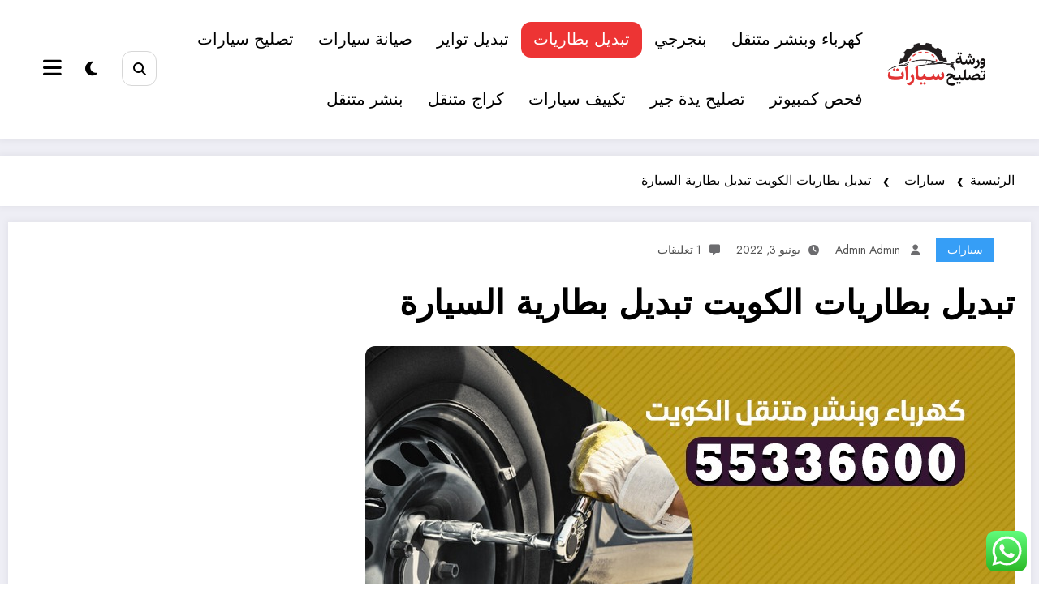

--- FILE ---
content_type: text/html; charset=UTF-8
request_url: https://cars-kuw.net/%D8%AA%D8%A8%D8%AF%D9%8A%D9%84-%D8%A8%D8%B7%D8%A7%D8%B1%D9%8A%D8%A7%D8%AA-%D8%A7%D9%84%D9%83%D9%88%D9%8A%D8%AA/
body_size: 192492
content:
<!doctype html> 
<html dir="rtl" lang="ar"> <head itemscope itemtype="http://schema.org/WebSite"> 
<meta charset="UTF-8">
<meta http-equiv="X-UA-Compatible" content="IE=edge">
<meta name="viewport" content="width=device-width,initial-scale=1,shrink-to-fit=no">
<meta name='robots' content='index, follow, max-image-preview:large, max-snippet:-1, max-video-preview:-1' /><title>تبديل بطاريات الكويت تبديل بطارية السيارة - بنشر متنقل الكويت</title>
<meta name="description" content="خدمة تبديل بطاريات الكويت خدمة تبديل باتري السيارات عند البيت صيانة السيارات على الطريق نقدم لكم جميع كراج سيارات لخدمات تصليح السيارات على الطريق 24 ساعة ،" />
<link rel="canonical" href="https://cars-kuw.net/تبديل-بطاريات-الكويت/" />
<meta property="og:locale" content="ar_AR" />
<meta property="og:type" content="article" />
<meta property="og:title" content="تبديل بطاريات الكويت تبديل بطارية السيارة - بنشر متنقل الكويت" />
<meta property="og:description" content="خدمة تبديل بطاريات الكويت خدمة تبديل باتري السيارات عند البيت صيانة السيارات على الطريق نقدم لكم جميع كراج سيارات لخدمات تصليح السيارات على الطريق 24 ساعة ،" />
<meta property="og:url" content="https://cars-kuw.net/تبديل-بطاريات-الكويت/" />
<meta property="og:site_name" content="بنشر متنقل الكويت" />
<meta property="article:published_time" content="2022-06-03T14:57:36+00:00" />
<meta property="article:modified_time" content="2022-06-03T14:57:37+00:00" />
<meta property="og:image" content="https://cars-kuw.net/wp-content/uploads/2019/11/60913CB0-E624-4BC9-9F50-B5C33DF7316E.jpeg" />
<meta property="og:image:width" content="800" />
<meta property="og:image:height" content="500" />
<meta property="og:image:type" content="image/jpeg" />
<meta name="author" content="admin admin" />
<meta name="twitter:card" content="summary_large_image" />
<meta name="twitter:label1" content="كُتب بواسطة" />
<meta name="twitter:data1" content="admin admin" />
<meta name="twitter:label2" content="وقت القراءة المُقدّر" />
<meta name="twitter:data2" content="3 دقائق" />
<script type="application/ld+json" class="yoast-schema-graph">{"@context":"https://schema.org","@graph":[{"@type":"Article","@id":"https://cars-kuw.net/%d8%aa%d8%a8%d8%af%d9%8a%d9%84-%d8%a8%d8%b7%d8%a7%d8%b1%d9%8a%d8%a7%d8%aa-%d8%a7%d9%84%d9%83%d9%88%d9%8a%d8%aa/#article","isPartOf":{"@id":"https://cars-kuw.net/%d8%aa%d8%a8%d8%af%d9%8a%d9%84-%d8%a8%d8%b7%d8%a7%d8%b1%d9%8a%d8%a7%d8%aa-%d8%a7%d9%84%d9%83%d9%88%d9%8a%d8%aa/"},"author":{"name":"admin admin","@id":"https://cars-kuw.net/#/schema/person/135f820244efff3eabe3160c977e03eb"},"headline":"تبديل بطاريات الكويت تبديل بطارية السيارة","datePublished":"2022-06-03T14:57:36+00:00","dateModified":"2022-06-03T14:57:37+00:00","mainEntityOfPage":{"@id":"https://cars-kuw.net/%d8%aa%d8%a8%d8%af%d9%8a%d9%84-%d8%a8%d8%b7%d8%a7%d8%b1%d9%8a%d8%a7%d8%aa-%d8%a7%d9%84%d9%83%d9%88%d9%8a%d8%aa/"},"wordCount":0,"commentCount":1,"publisher":{"@id":"https://cars-kuw.net/#organization"},"image":{"@id":"https://cars-kuw.net/%d8%aa%d8%a8%d8%af%d9%8a%d9%84-%d8%a8%d8%b7%d8%a7%d8%b1%d9%8a%d8%a7%d8%aa-%d8%a7%d9%84%d9%83%d9%88%d9%8a%d8%aa/#primaryimage"},"thumbnailUrl":"https://cars-kuw.net/wp-content/uploads/2019/11/60913CB0-E624-4BC9-9F50-B5C33DF7316E.jpeg","articleSection":["سيارات"],"inLanguage":"ar","potentialAction":[{"@type":"CommentAction","name":"Comment","target":["https://cars-kuw.net/%d8%aa%d8%a8%d8%af%d9%8a%d9%84-%d8%a8%d8%b7%d8%a7%d8%b1%d9%8a%d8%a7%d8%aa-%d8%a7%d9%84%d9%83%d9%88%d9%8a%d8%aa/#respond"]}]},{"@type":"WebPage","@id":"https://cars-kuw.net/%d8%aa%d8%a8%d8%af%d9%8a%d9%84-%d8%a8%d8%b7%d8%a7%d8%b1%d9%8a%d8%a7%d8%aa-%d8%a7%d9%84%d9%83%d9%88%d9%8a%d8%aa/","url":"https://cars-kuw.net/%d8%aa%d8%a8%d8%af%d9%8a%d9%84-%d8%a8%d8%b7%d8%a7%d8%b1%d9%8a%d8%a7%d8%aa-%d8%a7%d9%84%d9%83%d9%88%d9%8a%d8%aa/","name":"تبديل بطاريات الكويت تبديل بطارية السيارة - بنشر متنقل الكويت","isPartOf":{"@id":"https://cars-kuw.net/#website"},"primaryImageOfPage":{"@id":"https://cars-kuw.net/%d8%aa%d8%a8%d8%af%d9%8a%d9%84-%d8%a8%d8%b7%d8%a7%d8%b1%d9%8a%d8%a7%d8%aa-%d8%a7%d9%84%d9%83%d9%88%d9%8a%d8%aa/#primaryimage"},"image":{"@id":"https://cars-kuw.net/%d8%aa%d8%a8%d8%af%d9%8a%d9%84-%d8%a8%d8%b7%d8%a7%d8%b1%d9%8a%d8%a7%d8%aa-%d8%a7%d9%84%d9%83%d9%88%d9%8a%d8%aa/#primaryimage"},"thumbnailUrl":"https://cars-kuw.net/wp-content/uploads/2019/11/60913CB0-E624-4BC9-9F50-B5C33DF7316E.jpeg","datePublished":"2022-06-03T14:57:36+00:00","dateModified":"2022-06-03T14:57:37+00:00","description":"خدمة تبديل بطاريات الكويت خدمة تبديل باتري السيارات عند البيت صيانة السيارات على الطريق نقدم لكم جميع كراج سيارات لخدمات تصليح السيارات على الطريق 24 ساعة ،","breadcrumb":{"@id":"https://cars-kuw.net/%d8%aa%d8%a8%d8%af%d9%8a%d9%84-%d8%a8%d8%b7%d8%a7%d8%b1%d9%8a%d8%a7%d8%aa-%d8%a7%d9%84%d9%83%d9%88%d9%8a%d8%aa/#breadcrumb"},"inLanguage":"ar","potentialAction":[{"@type":"ReadAction","target":["https://cars-kuw.net/%d8%aa%d8%a8%d8%af%d9%8a%d9%84-%d8%a8%d8%b7%d8%a7%d8%b1%d9%8a%d8%a7%d8%aa-%d8%a7%d9%84%d9%83%d9%88%d9%8a%d8%aa/"]}]},{"@type":"ImageObject","inLanguage":"ar","@id":"https://cars-kuw.net/%d8%aa%d8%a8%d8%af%d9%8a%d9%84-%d8%a8%d8%b7%d8%a7%d8%b1%d9%8a%d8%a7%d8%aa-%d8%a7%d9%84%d9%83%d9%88%d9%8a%d8%aa/#primaryimage","url":"https://cars-kuw.net/wp-content/uploads/2019/11/60913CB0-E624-4BC9-9F50-B5C33DF7316E.jpeg","contentUrl":"https://cars-kuw.net/wp-content/uploads/2019/11/60913CB0-E624-4BC9-9F50-B5C33DF7316E.jpeg","width":800,"height":500,"caption":"بنشر متنقل"},{"@type":"BreadcrumbList","@id":"https://cars-kuw.net/%d8%aa%d8%a8%d8%af%d9%8a%d9%84-%d8%a8%d8%b7%d8%a7%d8%b1%d9%8a%d8%a7%d8%aa-%d8%a7%d9%84%d9%83%d9%88%d9%8a%d8%aa/#breadcrumb","itemListElement":[{"@type":"ListItem","position":1,"name":"Home","item":"https://cars-kuw.net/"},{"@type":"ListItem","position":2,"name":"تبديل بطاريات الكويت تبديل بطارية السيارة"}]},{"@type":"WebSite","@id":"https://cars-kuw.net/#website","url":"https://cars-kuw.net/","name":"بنشر متنقل الكويت","description":"بنشر متنقل الكويت 98577474 تبديل بطارية السيارة عند البيت, خدمة تبديل تواير اطارات بطاريات اصلاح وصيانة السيارات امام المنزل وعلى الطريق, اتصل بنا كهرباء وبنشر متنقل كراج ورشة تصليح متنقلة","publisher":{"@id":"https://cars-kuw.net/#organization"},"potentialAction":[{"@type":"SearchAction","target":{"@type":"EntryPoint","urlTemplate":"https://cars-kuw.net/?s={search_term_string}"},"query-input":{"@type":"PropertyValueSpecification","valueRequired":true,"valueName":"search_term_string"}}],"inLanguage":"ar"},{"@type":"Organization","@id":"https://cars-kuw.net/#organization","name":"بنشر متنقل الكويت","url":"https://cars-kuw.net/","logo":{"@type":"ImageObject","inLanguage":"ar","@id":"https://cars-kuw.net/#/schema/logo/image/","url":"https://cars-kuw.net/wp-content/uploads/2022/07/logo-cars.png","contentUrl":"https://cars-kuw.net/wp-content/uploads/2022/07/logo-cars.png","width":498,"height":281,"caption":"بنشر متنقل الكويت"},"image":{"@id":"https://cars-kuw.net/#/schema/logo/image/"}},{"@type":"Person","@id":"https://cars-kuw.net/#/schema/person/135f820244efff3eabe3160c977e03eb","name":"admin admin","image":{"@type":"ImageObject","inLanguage":"ar","@id":"https://cars-kuw.net/#/schema/person/image/","url":"https://secure.gravatar.com/avatar/751f300021c73da61347c221c1ade64f20b874f07dca8a9e816b4b1202a4d309?s=96&d=mm&r=g","contentUrl":"https://secure.gravatar.com/avatar/751f300021c73da61347c221c1ade64f20b874f07dca8a9e816b4b1202a4d309?s=96&d=mm&r=g","caption":"admin admin"},"url":"https://cars-kuw.net/author/admin/"}]}</script>
<link rel="alternate" type="application/rss+xml" title="بنشر متنقل الكويت &laquo; الخلاصة" href="https://cars-kuw.net/feed/" />
<link rel="alternate" type="application/rss+xml" title="بنشر متنقل الكويت &laquo; خلاصة التعليقات" href="https://cars-kuw.net/comments/feed/" />
<link rel="alternate" type="application/rss+xml" title="بنشر متنقل الكويت &laquo; تبديل بطاريات الكويت تبديل بطارية السيارة خلاصة التعليقات" href="https://cars-kuw.net/%d8%aa%d8%a8%d8%af%d9%8a%d9%84-%d8%a8%d8%b7%d8%a7%d8%b1%d9%8a%d8%a7%d8%aa-%d8%a7%d9%84%d9%83%d9%88%d9%8a%d8%aa/feed/" /> 
<style>img:is([sizes="auto" i], [sizes^="auto," i]) { contain-intrinsic-size: 3000px 1500px }</style> 
<link rel='stylesheet' id='ht_ctc_main_css-css' href='https://cars-kuw.net/wp-content/plugins/click-to-chat-for-whatsapp/new/inc/assets/css/main.css?ver=4.36' type='text/css' media='all' /> 
<link rel='stylesheet' id='wp-block-library-rtl-css' href='https://cars-kuw.net/wp-includes/css/dist/block-library/style-rtl.min.css?ver=6.8.3' type='text/css' media='all' /> 
<style id='wp-block-library-theme-inline-css' type='text/css'> .wp-block-audio :where(figcaption){color:#555;font-size:13px;text-align:center}.is-dark-theme .wp-block-audio :where(figcaption){color:#ffffffa6}.wp-block-audio{margin:0 0 1em}.wp-block-code{border:1px solid #ccc;border-radius:4px;font-family:Menlo,Consolas,monaco,monospace;padding:.8em 1em}.wp-block-embed :where(figcaption){color:#555;font-size:13px;text-align:center}.is-dark-theme .wp-block-embed :where(figcaption){color:#ffffffa6}.wp-block-embed{margin:0 0 1em}.blocks-gallery-caption{color:#555;font-size:13px;text-align:center}.is-dark-theme .blocks-gallery-caption{color:#ffffffa6}:root :where(.wp-block-image figcaption){color:#555;font-size:13px;text-align:center}.is-dark-theme :root :where(.wp-block-image figcaption){color:#ffffffa6}.wp-block-image{margin:0 0 1em}.wp-block-pullquote{border-bottom:4px solid;border-top:4px solid;color:currentColor;margin-bottom:1.75em}.wp-block-pullquote cite,.wp-block-pullquote footer,.wp-block-pullquote__citation{color:currentColor;font-size:.8125em;font-style:normal;text-transform:uppercase}.wp-block-quote{border-left:.25em solid;margin:0 0 1.75em;padding-left:1em}.wp-block-quote cite,.wp-block-quote footer{color:currentColor;font-size:.8125em;font-style:normal;position:relative}.wp-block-quote:where(.has-text-align-right){border-left:none;border-right:.25em solid;padding-left:0;padding-right:1em}.wp-block-quote:where(.has-text-align-center){border:none;padding-left:0}.wp-block-quote.is-large,.wp-block-quote.is-style-large,.wp-block-quote:where(.is-style-plain){border:none}.wp-block-search .wp-block-search__label{font-weight:700}.wp-block-search__button{border:1px solid #ccc;padding:.375em .625em}:where(.wp-block-group.has-background){padding:1.25em 2.375em}.wp-block-separator.has-css-opacity{opacity:.4}.wp-block-separator{border:none;border-bottom:2px solid;margin-left:auto;margin-right:auto}.wp-block-separator.has-alpha-channel-opacity{opacity:1}.wp-block-separator:not(.is-style-wide):not(.is-style-dots){width:100px}.wp-block-separator.has-background:not(.is-style-dots){border-bottom:none;height:1px}.wp-block-separator.has-background:not(.is-style-wide):not(.is-style-dots){height:2px}.wp-block-table{margin:0 0 1em}.wp-block-table td,.wp-block-table th{word-break:normal}.wp-block-table :where(figcaption){color:#555;font-size:13px;text-align:center}.is-dark-theme .wp-block-table :where(figcaption){color:#ffffffa6}.wp-block-video :where(figcaption){color:#555;font-size:13px;text-align:center}.is-dark-theme .wp-block-video :where(figcaption){color:#ffffffa6}.wp-block-video{margin:0 0 1em}:root :where(.wp-block-template-part.has-background){margin-bottom:0;margin-top:0;padding:1.25em 2.375em} </style> 
<style id='classic-theme-styles-inline-css' type='text/css'> /*! This file is auto-generated */ .wp-block-button__link{color:#fff;background-color:#32373c;border-radius:9999px;box-shadow:none;text-decoration:none;padding:calc(.667em + 2px) calc(1.333em + 2px);font-size:1.125em}.wp-block-file__button{background:#32373c;color:#fff;text-decoration:none} </style> 
<style id='global-styles-inline-css' type='text/css'> :root{--wp--preset--aspect-ratio--square: 1;--wp--preset--aspect-ratio--4-3: 4/3;--wp--preset--aspect-ratio--3-4: 3/4;--wp--preset--aspect-ratio--3-2: 3/2;--wp--preset--aspect-ratio--2-3: 2/3;--wp--preset--aspect-ratio--16-9: 16/9;--wp--preset--aspect-ratio--9-16: 9/16;--wp--preset--color--black: #000000;--wp--preset--color--cyan-bluish-gray: #abb8c3;--wp--preset--color--white: #ffffff;--wp--preset--color--pale-pink: #f78da7;--wp--preset--color--vivid-red: #cf2e2e;--wp--preset--color--luminous-vivid-orange: #ff6900;--wp--preset--color--luminous-vivid-amber: #fcb900;--wp--preset--color--light-green-cyan: #7bdcb5;--wp--preset--color--vivid-green-cyan: #00d084;--wp--preset--color--pale-cyan-blue: #8ed1fc;--wp--preset--color--vivid-cyan-blue: #0693e3;--wp--preset--color--vivid-purple: #9b51e0;--wp--preset--gradient--vivid-cyan-blue-to-vivid-purple: linear-gradient(135deg,rgba(6,147,227,1) 0%,rgb(155,81,224) 100%);--wp--preset--gradient--light-green-cyan-to-vivid-green-cyan: linear-gradient(135deg,rgb(122,220,180) 0%,rgb(0,208,130) 100%);--wp--preset--gradient--luminous-vivid-amber-to-luminous-vivid-orange: linear-gradient(135deg,rgba(252,185,0,1) 0%,rgba(255,105,0,1) 100%);--wp--preset--gradient--luminous-vivid-orange-to-vivid-red: linear-gradient(135deg,rgba(255,105,0,1) 0%,rgb(207,46,46) 100%);--wp--preset--gradient--very-light-gray-to-cyan-bluish-gray: linear-gradient(135deg,rgb(238,238,238) 0%,rgb(169,184,195) 100%);--wp--preset--gradient--cool-to-warm-spectrum: linear-gradient(135deg,rgb(74,234,220) 0%,rgb(151,120,209) 20%,rgb(207,42,186) 40%,rgb(238,44,130) 60%,rgb(251,105,98) 80%,rgb(254,248,76) 100%);--wp--preset--gradient--blush-light-purple: linear-gradient(135deg,rgb(255,206,236) 0%,rgb(152,150,240) 100%);--wp--preset--gradient--blush-bordeaux: linear-gradient(135deg,rgb(254,205,165) 0%,rgb(254,45,45) 50%,rgb(107,0,62) 100%);--wp--preset--gradient--luminous-dusk: linear-gradient(135deg,rgb(255,203,112) 0%,rgb(199,81,192) 50%,rgb(65,88,208) 100%);--wp--preset--gradient--pale-ocean: linear-gradient(135deg,rgb(255,245,203) 0%,rgb(182,227,212) 50%,rgb(51,167,181) 100%);--wp--preset--gradient--electric-grass: linear-gradient(135deg,rgb(202,248,128) 0%,rgb(113,206,126) 100%);--wp--preset--gradient--midnight: linear-gradient(135deg,rgb(2,3,129) 0%,rgb(40,116,252) 100%);--wp--preset--font-size--small: 13px;--wp--preset--font-size--medium: 20px;--wp--preset--font-size--large: 36px;--wp--preset--font-size--x-large: 42px;--wp--preset--spacing--20: 0.44rem;--wp--preset--spacing--30: 0.67rem;--wp--preset--spacing--40: 1rem;--wp--preset--spacing--50: 1.5rem;--wp--preset--spacing--60: 2.25rem;--wp--preset--spacing--70: 3.38rem;--wp--preset--spacing--80: 5.06rem;--wp--preset--shadow--natural: 6px 6px 9px rgba(0, 0, 0, 0.2);--wp--preset--shadow--deep: 12px 12px 50px rgba(0, 0, 0, 0.4);--wp--preset--shadow--sharp: 6px 6px 0px rgba(0, 0, 0, 0.2);--wp--preset--shadow--outlined: 6px 6px 0px -3px rgba(255, 255, 255, 1), 6px 6px rgba(0, 0, 0, 1);--wp--preset--shadow--crisp: 6px 6px 0px rgba(0, 0, 0, 1);}:where(.is-layout-flex){gap: 0.5em;}:where(.is-layout-grid){gap: 0.5em;}body .is-layout-flex{display: flex;}.is-layout-flex{flex-wrap: wrap;align-items: center;}.is-layout-flex > :is(*, div){margin: 0;}body .is-layout-grid{display: grid;}.is-layout-grid > :is(*, div){margin: 0;}:where(.wp-block-columns.is-layout-flex){gap: 2em;}:where(.wp-block-columns.is-layout-grid){gap: 2em;}:where(.wp-block-post-template.is-layout-flex){gap: 1.25em;}:where(.wp-block-post-template.is-layout-grid){gap: 1.25em;}.has-black-color{color: var(--wp--preset--color--black) !important;}.has-cyan-bluish-gray-color{color: var(--wp--preset--color--cyan-bluish-gray) !important;}.has-white-color{color: var(--wp--preset--color--white) !important;}.has-pale-pink-color{color: var(--wp--preset--color--pale-pink) !important;}.has-vivid-red-color{color: var(--wp--preset--color--vivid-red) !important;}.has-luminous-vivid-orange-color{color: var(--wp--preset--color--luminous-vivid-orange) !important;}.has-luminous-vivid-amber-color{color: var(--wp--preset--color--luminous-vivid-amber) !important;}.has-light-green-cyan-color{color: var(--wp--preset--color--light-green-cyan) !important;}.has-vivid-green-cyan-color{color: var(--wp--preset--color--vivid-green-cyan) !important;}.has-pale-cyan-blue-color{color: var(--wp--preset--color--pale-cyan-blue) !important;}.has-vivid-cyan-blue-color{color: var(--wp--preset--color--vivid-cyan-blue) !important;}.has-vivid-purple-color{color: var(--wp--preset--color--vivid-purple) !important;}.has-black-background-color{background-color: var(--wp--preset--color--black) !important;}.has-cyan-bluish-gray-background-color{background-color: var(--wp--preset--color--cyan-bluish-gray) !important;}.has-white-background-color{background-color: var(--wp--preset--color--white) !important;}.has-pale-pink-background-color{background-color: var(--wp--preset--color--pale-pink) !important;}.has-vivid-red-background-color{background-color: var(--wp--preset--color--vivid-red) !important;}.has-luminous-vivid-orange-background-color{background-color: var(--wp--preset--color--luminous-vivid-orange) !important;}.has-luminous-vivid-amber-background-color{background-color: var(--wp--preset--color--luminous-vivid-amber) !important;}.has-light-green-cyan-background-color{background-color: var(--wp--preset--color--light-green-cyan) !important;}.has-vivid-green-cyan-background-color{background-color: var(--wp--preset--color--vivid-green-cyan) !important;}.has-pale-cyan-blue-background-color{background-color: var(--wp--preset--color--pale-cyan-blue) !important;}.has-vivid-cyan-blue-background-color{background-color: var(--wp--preset--color--vivid-cyan-blue) !important;}.has-vivid-purple-background-color{background-color: var(--wp--preset--color--vivid-purple) !important;}.has-black-border-color{border-color: var(--wp--preset--color--black) !important;}.has-cyan-bluish-gray-border-color{border-color: var(--wp--preset--color--cyan-bluish-gray) !important;}.has-white-border-color{border-color: var(--wp--preset--color--white) !important;}.has-pale-pink-border-color{border-color: var(--wp--preset--color--pale-pink) !important;}.has-vivid-red-border-color{border-color: var(--wp--preset--color--vivid-red) !important;}.has-luminous-vivid-orange-border-color{border-color: var(--wp--preset--color--luminous-vivid-orange) !important;}.has-luminous-vivid-amber-border-color{border-color: var(--wp--preset--color--luminous-vivid-amber) !important;}.has-light-green-cyan-border-color{border-color: var(--wp--preset--color--light-green-cyan) !important;}.has-vivid-green-cyan-border-color{border-color: var(--wp--preset--color--vivid-green-cyan) !important;}.has-pale-cyan-blue-border-color{border-color: var(--wp--preset--color--pale-cyan-blue) !important;}.has-vivid-cyan-blue-border-color{border-color: var(--wp--preset--color--vivid-cyan-blue) !important;}.has-vivid-purple-border-color{border-color: var(--wp--preset--color--vivid-purple) !important;}.has-vivid-cyan-blue-to-vivid-purple-gradient-background{background: var(--wp--preset--gradient--vivid-cyan-blue-to-vivid-purple) !important;}.has-light-green-cyan-to-vivid-green-cyan-gradient-background{background: var(--wp--preset--gradient--light-green-cyan-to-vivid-green-cyan) !important;}.has-luminous-vivid-amber-to-luminous-vivid-orange-gradient-background{background: var(--wp--preset--gradient--luminous-vivid-amber-to-luminous-vivid-orange) !important;}.has-luminous-vivid-orange-to-vivid-red-gradient-background{background: var(--wp--preset--gradient--luminous-vivid-orange-to-vivid-red) !important;}.has-very-light-gray-to-cyan-bluish-gray-gradient-background{background: var(--wp--preset--gradient--very-light-gray-to-cyan-bluish-gray) !important;}.has-cool-to-warm-spectrum-gradient-background{background: var(--wp--preset--gradient--cool-to-warm-spectrum) !important;}.has-blush-light-purple-gradient-background{background: var(--wp--preset--gradient--blush-light-purple) !important;}.has-blush-bordeaux-gradient-background{background: var(--wp--preset--gradient--blush-bordeaux) !important;}.has-luminous-dusk-gradient-background{background: var(--wp--preset--gradient--luminous-dusk) !important;}.has-pale-ocean-gradient-background{background: var(--wp--preset--gradient--pale-ocean) !important;}.has-electric-grass-gradient-background{background: var(--wp--preset--gradient--electric-grass) !important;}.has-midnight-gradient-background{background: var(--wp--preset--gradient--midnight) !important;}.has-small-font-size{font-size: var(--wp--preset--font-size--small) !important;}.has-medium-font-size{font-size: var(--wp--preset--font-size--medium) !important;}.has-large-font-size{font-size: var(--wp--preset--font-size--large) !important;}.has-x-large-font-size{font-size: var(--wp--preset--font-size--x-large) !important;} :where(.wp-block-post-template.is-layout-flex){gap: 1.25em;}:where(.wp-block-post-template.is-layout-grid){gap: 1.25em;} :where(.wp-block-columns.is-layout-flex){gap: 2em;}:where(.wp-block-columns.is-layout-grid){gap: 2em;} :root :where(.wp-block-pullquote){font-size: 1.5em;line-height: 1.6;} </style> 
<link rel='stylesheet' id='contact-form-7-css' href='https://cars-kuw.net/wp-content/plugins/contact-form-7/includes/css/styles.css?ver=6.1.4' type='text/css' media='all' /> 
<link rel='stylesheet' id='contact-form-7-rtl-css' href='https://cars-kuw.net/wp-content/plugins/contact-form-7/includes/css/styles-rtl.css?ver=6.1.4' type='text/css' media='all' /> 
<link rel='stylesheet' id='toc-screen-css' href='https://cars-kuw.net/wp-content/plugins/table-of-contents-plus/screen.min.css?ver=2411.1' type='text/css' media='all' /> 
<style id='toc-screen-inline-css' type='text/css'> div#toc_container {background: #ed3434;border: 1px solid #aaaaaa;}div#toc_container p.toc_title {color: #fff;}div#toc_container p.toc_title a,div#toc_container ul.toc_list a {color: #fff;} </style> 
<link rel='stylesheet' id='newsblogger-dark-style-css' href='https://cars-kuw.net/wp-content/themes/newsblogger/assets/css/dark.css?ver=6.8.3' type='text/css' media='all' /> 
<link rel='stylesheet' id='newsblogger-parent-style-rtl-css' href='https://cars-kuw.net/wp-content/themes/newscrunch/style-rtl.css?ver=6.8.3' type='text/css' media='all' /> 
<link rel='stylesheet' id='animate-css' href='https://cars-kuw.net/wp-content/themes/newscrunch/assets/css/animate.min.css?ver=6.8.3' type='text/css' media='all' /> 
<link rel='stylesheet' id='newscrunch-menu-css-rtl-css' href='https://cars-kuw.net/wp-content/themes/newscrunch/assets/css/theme-menu-rtl.css?ver=6.8.3' type='text/css' media='all' /> 
<link rel='stylesheet' id='owl-carousel-css' href='https://cars-kuw.net/wp-content/themes/newscrunch/assets/css/owl.carousel.min.css?ver=6.8.3' type='text/css' media='all' /> 
<link rel='stylesheet' id='newscrunch-style-rtl-css' href='https://cars-kuw.net/wp-content/themes/newsblogger/style-rtl.css?ver=6.8.3' type='text/css' media='all' /> 
<link rel='stylesheet' id='font-awesome-min-css' href='https://cars-kuw.net/wp-content/themes/newscrunch/assets/css/font-awesome/css/all.min.css?ver=6.8.3' type='text/css' media='all' /> 
<link rel='stylesheet' id='newscrunch-dark-css' href='https://cars-kuw.net/wp-content/themes/newscrunch/assets/css/dark.css?ver=6.8.3' type='text/css' media='all' /> 
<link rel='stylesheet' id='newscrunch-font-jost-css' href='https://fonts.googleapis.com/css2?family=Jost%3Aital%2Cwght%400%2C100%3B0%2C200%3B0%2C300%3B0%2C400%3B0%2C500%3B0%2C600%3B0%2C700%3B0%2C800%3B0%2C900%3B1%2C100%3B1%2C200%3B1%2C300%3B1%2C400%3B1%2C500%3B1%2C600%3B1%2C700%3B1%2C800%3B1%2C900&#038;display=swap&#038;ver=6.8.3' type='text/css' media='all' /> 
<link rel='stylesheet' id='elementor-frontend-css' href='https://cars-kuw.net/wp-content/plugins/elementor/assets/css/frontend.min.css?ver=3.34.2' type='text/css' media='all' /> 
<link rel='stylesheet' id='eael-general-css' href='https://cars-kuw.net/wp-content/plugins/essential-addons-for-elementor-lite/assets/front-end/css/view/general.min.css?ver=6.5.8' type='text/css' media='all' /> 
<link rel='stylesheet' id='call-now-button-modern-style-css' href='https://cars-kuw.net/wp-content/plugins/call-now-button/resources/style/modern.css?ver=1.5.5' type='text/css' media='all' /> 
<script type="text/javascript" src="https://cars-kuw.net/wp-includes/js/jquery/jquery.min.js?ver=3.7.1" id="jquery-core-js"></script>
<script type="text/javascript" src="https://cars-kuw.net/wp-includes/js/jquery/jquery-migrate.min.js?ver=3.4.1" id="jquery-migrate-js"></script>
<style> .custom-logo, .dark-custom-logo{ width: 250px; height: auto; } @media only screen and (max-width: 992px){ .custom-logo, .dark-custom-logo{ width: 200px; height: auto; }} @media only screen and (max-width: 500px){ .custom-logo, .dark-custom-logo{ width: 150px; height: auto; }} </style> 
<style> @media (min-width:993px) and (max-width:1024px){ .spnc-related-posts.spnc-grid .spnc-related-post-wrapper .spnc-post{ flex: 0 1 calc(33.33% - 27px / 2); max-width: calc(33.33% - 27px / 2); } } </style> 
<style type="text/css"> /* Position secondary image on top */ .products .product .secondary-image {position: absolute;top: 0;left: 0;width: 100%;height: 100%;opacity: 0;transition: opacity 0.3s ease-in-out;} </style> 
<style> [data-theme="spnc_light"] .header-sidebar .spnc-left .head-contact-info li.header-date .date { color: #; } [data-theme="spnc_light"] .header-sidebar .spnc-left .head-contact-info li.header-time .time { color: #; } /* css for dark */ [data-theme="spnc_dark"] .header-sidebar .spnc-left .head-contact-info li.header-date .date { color: #; } [data-theme="spnc_dark"] .newsblogger :is(.header-sidebar.header-1 .spnc-left .head-contact-info li.header-date .date, .header-sidebar.header-2 .spnc-left .head-contact-info li.header-date .date) { color: #fff; } [data-theme="spnc_dark"] .header-sidebar .spnc-left .head-contact-info li.header-time .time { color: #; } [data-theme="spnc_dark"] .newsblogger :is(.header-sidebar.header-1 .spnc-left .head-contact-info li.header-time .time, .header-sidebar.header-2 .spnc-left .head-contact-info li.header-time .time) { color: #fff; } </style> 
<style type="text/css"> body.newscrunch #page .spnc-cat-links a.newscrunch_category_4382 { background: #369ef6; } body .spnc-category-page .spnc-blog-cat-wrapper .spnc-first-catpost .spnc-cat-links a.newscrunch_category_4382, .spnc-cat-first-post .spnc-post .spnc-post-content .spnc-cat-links a.newscrunch_category_4382 { color: #369ef6; } </style> 
<style type="text/css"> body.newscrunch #page .spnc-cat-links a.newscrunch_category_2367 { background: #369ef6; } body .spnc-category-page .spnc-blog-cat-wrapper .spnc-first-catpost .spnc-cat-links a.newscrunch_category_2367, .spnc-cat-first-post .spnc-post .spnc-post-content .spnc-cat-links a.newscrunch_category_2367 { color: #369ef6; } </style> 
<style type="text/css"> body.newscrunch #page .spnc-cat-links a.newscrunch_category_11264 { background: #369ef6; } body .spnc-category-page .spnc-blog-cat-wrapper .spnc-first-catpost .spnc-cat-links a.newscrunch_category_11264, .spnc-cat-first-post .spnc-post .spnc-post-content .spnc-cat-links a.newscrunch_category_11264 { color: #369ef6; } </style> 
<style type="text/css"> body.newscrunch #page .spnc-cat-links a.newscrunch_category_5565 { background: #369ef6; } body .spnc-category-page .spnc-blog-cat-wrapper .spnc-first-catpost .spnc-cat-links a.newscrunch_category_5565, .spnc-cat-first-post .spnc-post .spnc-post-content .spnc-cat-links a.newscrunch_category_5565 { color: #369ef6; } </style> 
<style type="text/css"> body.newscrunch #page .spnc-cat-links a.newscrunch_category_834 { background: #369ef6; } body .spnc-category-page .spnc-blog-cat-wrapper .spnc-first-catpost .spnc-cat-links a.newscrunch_category_834, .spnc-cat-first-post .spnc-post .spnc-post-content .spnc-cat-links a.newscrunch_category_834 { color: #369ef6; } </style> 
<style type="text/css"> body.newscrunch #page .spnc-cat-links a.newscrunch_category_1 { background: #369ef6; } body .spnc-category-page .spnc-blog-cat-wrapper .spnc-first-catpost .spnc-cat-links a.newscrunch_category_1, .spnc-cat-first-post .spnc-post .spnc-post-content .spnc-cat-links a.newscrunch_category_1 { color: #369ef6; } </style> 
<style type="text/css"> body.newscrunch #page .spnc-cat-links a.newscrunch_category_2106 { background: #369ef6; } body .spnc-category-page .spnc-blog-cat-wrapper .spnc-first-catpost .spnc-cat-links a.newscrunch_category_2106, .spnc-cat-first-post .spnc-post .spnc-post-content .spnc-cat-links a.newscrunch_category_2106 { color: #369ef6; } </style> 
<style> body .header-sidebar .widget .custom-social-icons li a { color: #; background-color: #; } body .header-sidebar .widget .custom-social-icons li > a:is(:hover,:focus) { color: #; background-color: #; } body.newsblogger .header-sidebar.header-2 .widget .custom-social-icons li > a:is(:hover,:focus) { background-color: #fff; } body.newscrunch-plus .header-sidebar .spnc-date-social.spnc-right .custom-date-social-icons li a { color: #; } body.newscrunch-plus #wrapper .header-sidebar .spnc-date-social.spnc-right .custom-date-social-icons li a:hover { color: #; } </style> 
<style> /* Site Title Color */ body .custom-logo-link-url .site-title a, body .header-5 .custom-logo-link-url .site-title a, body .header-4 .custom-logo-link-url .site-title a { color: #; } /* Site Title Hover Color */ [data-theme="spnc_light"] body .custom-logo-link-url .site-title a:hover, body .header-5 .custom-logo-link-url .site-title a:hover, body .header-4 .custom-logo-link-url .site-title a:hover { color: #; } /* Tagline Color */ body .custom-logo-link-url .site-description, body .header-5 .custom-logo-link-url .site-description, body .header-4 .custom-logo-link-url .site-description { color: #; } /* Site Title Color For Dark Layout */ [data-theme="spnc_dark"] .custom-logo-link-url .site-title a, [data-theme="spnc_dark"] body .header-5 .custom-logo-link-url .site-title a, [data-theme="spnc_dark"] body .header-4 .custom-logo-link-url .site-title a{ color: #; } /* Site Title Hover Color For Dark Layout */ [data-theme="spnc_dark"] body .custom-logo-link-url .site-title a:hover, [data-theme="spnc_dark"] body .header-5 .custom-logo-link-url .site-title a:hover, [data-theme="spnc_dark"] body .header-4 .custom-logo-link-url .site-title a:hover { color: #; } /* Tagline Color For Dark Layout */ [data-theme="spnc_dark"] .custom-logo-link-url .site-description, [data-theme="spnc_dark"] body .header-5 .custom-logo-link-url .site-description, [data-theme="spnc_dark"] body .header-4 .custom-logo-link-url .site-description{ color: #; } </style> 
<style> body .header-4 .spnc-custom .spnc-nav li > a,body .header-5 .spnc-custom .spnc-nav li > a, body .header-6 .spnc-custom .spnc-nav li > a, body .header-7 .spnc-custom .spnc-nav li > a, body .header-8 .spnc-custom .spnc-nav li > a, body .header-12 .spnc-custom .spnc-nav li > a, [data-theme="spnc_dark"] body .header-12 .spnc-custom .spnc-nav li > a, body .spnc-nav > li.parent-menu a, body .spnc-custom .spnc-nav .dropdown.open > a, body .spnc-custom .spnc-nav li > a, [data-theme="spnc_dark"] body .spnc-nav > li.parent-menu a, [data-theme="spnc_dark"] body .spnc-custom .spnc-nav .dropdown.open > a, [data-theme="spnc_dark"] body .spnc-custom .spnc-nav li > a { color: #; } .header-6 .spnc-custom .spnc-nav li > a:before,[data-theme="spnc_dark"] .header-6 .spnc-custom .spnc-nav li > a:before{ background-color: #; } body .spnc-nav > li.parent-menu a:hover, body .spnc-custom .spnc-nav .open > a:hover, body .spnc-custom .spnc-nav .open.active > a:hover,[data-theme="spnc_dark"] body .spnc-nav > li.parent-menu a:hover, [data-theme="spnc_dark"] body .spnc-custom .spnc-nav .open > a:hover, [data-theme="spnc_dark"] body .spnc-custom .spnc-nav .open.active > a:hover, body.newsblogger .header-12 .spnc-custom .spnc-nav .open > a, [data-theme="spnc_dark"] body.newsblogger.nchild .header-12 .spnc-custom .spnc-nav .open > a { color: #; } [data-theme="spnc_dark"] body .spnc-nav > li.parent-menu a:hover, [data-theme="spnc_dark"] body .spnc-custom .spnc-nav .dropdown.open > a:hover, [data-theme="spnc_dark"] body .spnc-custom .spnc-nav li > a:hover, [data-theme="spnc_dark"] body.newscrunch #wrapper .header-sidebar .spnc-custom .spnc-collapse .spnc-nav li > a:hover{ color: #; } body.newscrunch .spnc-custom .spnc-nav > li > a:focus, body.newscrunch .spnc-custom .spnc-nav > li > a:hover, body.newscrunch .spnc-custom .spnc-nav .open > a, body.newscrunch .spnc-custom .spnc-nav .open > a:focus, body.newscrunch .spnc-custom .spnc-nav .open > a:hover, [data-theme="spnc_dark"] body.newscrunch .header-4 .spnc-custom .spnc-nav li > a:hover, [data-theme="spnc_dark"] body .header-4 .spnc-custom .spnc-nav .open > a,[data-theme="spnc_dark"] body .header-4 .spnc-custom .spnc-nav .dropdown.open > a:hover,[data-theme="spnc_dark"] body.newscrunch .spnc-custom .spnc-nav .open > a,[data-theme="spnc_dark"] body .header-7 .spnc-nav > li.parent-menu a:hover, [data-theme="spnc_dark"] body .header-7 .spnc-custom .spnc-nav .dropdown.open > a:hover,body.newscrunch .spnc-custom .spnc-nav.nav > li > a:hover, body.newscrunch .spnc-custom .spnc-nav.nav > li > a:focus,[data-theme="spnc_dark"] body.newscrunch .spnc-custom .spnc-nav.nav > li > a:focus,[data-theme="spnc_dark"] body .spnc-nav > li.parent-menu .dropdown-menu a:focus,.header-6 .spnc-custom .spnc-nav li > a:before, [data-theme="spnc_dark"] .header-12.plus-header .spnc-custom .spnc-nav .open > a, body.newsblogger.nchild .header-12 .spnc-custom .spnc-nav > li > a:is(:hover, :focus) { color: #; } .header-6 .spnc-custom .spnc-nav li.open > a:before, [data-theme="spnc_dark"] .header-6 .spnc-custom .spnc-nav li.open > a:before { background-color: #; } body .spnc-custom .spnc-nav > .active > a, body .spnc-custom .spnc-nav .open .dropdown-menu > .active > a, .spnc-custom .spnc-nav .open .dropdown-menu > .active > a:hover, .spnc-custom .spnc-nav .open .dropdown-menu > .active > a:focus, .spnc-custom .spnc-nav > .active > a, .spnc-custom .spnc-nav > .active > a:hover, body .spnc-custom .spnc-nav > .active.open > a,body .spnc-custom .spnc-nav > .active > a:hover,[data-theme="spnc_dark"] body #wrapper .spnc-custom .spnc-nav .open .dropdown-menu > .active > a,[data-theme="spnc_dark"] body.newscrunch #wrapper .spnc-custom .spnc-nav .open .dropdown-menu > .active > a,[data-theme="spnc_dark"] body.newscrunch .spnc-custom .spnc-nav .open .dropdown-menu > .active > a:hover, .newsblogger .spnc-custom .spnc-nav .open .dropdown-menu > .active > a, body.newsblogger .header-12.header-sidebar .spnc.spnc-custom .spnc-nav > .active.menu-item > a, [data-theme="spnc_dark"] body.newscrunch #wrapper .header-sidebar.header-2 .spnc.spnc-custom .spnc-collapse .spnc-nav li.active > a, body.newsblogger .header-2 .spnc.spnc-custom .spnc-nav > .active > a, .newsblogger .header-2 .spnc-custom .spnc-nav .open .dropdown-menu > .active > a { color: #; } body.newscrunch .spnc-custom .spnc-nav > .active > a:hover,body.newscrunch .spnc-custom .spnc-nav > .active > a, body.newscrunch .spnc-custom .spnc-nav > .active > a:focus, body.newscrunch .spnc-custom .spnc-nav > li.parent-menu.active > a:hover, .spnc-custom .spnc-nav li.active > a:hover,body.newscrunch .spnc-custom .spnc-nav .dropdown-menu > .active > a:hover, body.newscrunch .spnc-custom .spnc-nav .open .dropdown-menu > .active > a:hover,[data-theme="spnc_dark"] body .spnc-custom .spnc-nav .dropdown.open.active > a,[data-theme="spnc_dark"] body.newscrunch .spnc-custom .spnc-nav .open .dropdown-menu > .active > a:hover,[data-theme="spnc_dark"] body .spnc-custom .spnc-nav .dropdown.open.active > a:hover,body .spnc-wrapper .header-2 .spnc-custom .spnc-nav > .active > a, body .spnc-wrapper .header-2 .spnc-custom .spnc-nav > .active > a:hover, body .spnc-wrapper .header-2 .spnc-custom .spnc-nav > .active > a:focus,[data-theme="spnc_dark"] body.newscrunch #wrapper .header-sidebar .spnc-custom .spnc-nav > li.parent-menu .dropdown-menu li.active > a:hover,[data-theme="spnc_dark"] body #wrapper .header-6 .spnc-custom .spnc-nav > .active > a,[data-theme="spnc_dark"] body.newscrunch #wrapper .header-6 .spnc-custom .spnc-nav > .active.open > a:hover,[data-theme="spnc_dark"] body.newscrunch #wrapper .header-sidebar .spnc-custom .spnc-collapse .spnc-nav li.active > a:hover,[data-theme="spnc_dark"] body.newscrunch .header-8 .spnc-custom .spnc-nav > .active > a, body .header-8.header-sidebar .spnc-custom .spnc-collapse .spnc-nav .dropdown-menu li.active > a:hover,body.newscrunch .header-3 .spnc-custom .spnc-nav > .active > a, body.newscrunch .header-3 .spnc-custom .spnc-nav > .active > a:hover, body.newscrunch .header-3 .spnc-custom .spnc-nav > .active > a:focus,[data-theme="spnc_dark"] body.newscrunch #wrapper .header-3 .spnc-custom .spnc-nav > .active > a,[data-theme="spnc_dark"] body.newscrunch #wrapper .header-5 .spnc-custom .spnc-nav > .active > a,body.newscrunch #wrapper .header-5 .spnc-custom .spnc-nav > .active > a,[data-theme="spnc_dark"] body.newscrunch #wrapper .header-6 .spnc-custom .spnc-nav > .active > a,body.newscrunch #wrapper .header-6 .spnc-custom .spnc-nav > .active > a ,[data-theme="spnc_dark"] body.newscrunch #wrapper .header-8 .spnc-custom .spnc-nav > .active > a,body.newscrunch #wrapper .header-8 .spnc-custom .spnc-nav > .active > a,body.newscrunch.newscrunch-plus .header-5 .spnc-nav > li.parent-menu .dropdown-menu .active > a, body .header-12 .spnc-custom .spnc-nav > .active > a, [data-theme="spnc_dark"] body #wrapper .header-12 .spnc-custom .spnc-nav > .active > a, [data-theme="spnc_dark"] body.newsblogger .header-12 .spnc-custom .spnc-nav > .active > a, [data-theme="spnc_dark"] body.newsblogger .spnc-custom .spnc-nav .open .dropdown-menu > .active > a, [data-theme="spnc_dark"] body.newsblogger .header-12 .spnc-custom .spnc-nav .dropdown.open.active > a, [data-theme="spnc_dark"] .newsblogger .spnc-nav > li.parent-menu.dropdown .dropdown-menu .open > a, body.newsblogger .header-12 .spnc-custom .spnc-nav .dropdown.open.active > a, body.newsblogger .spnc-nav > li.parent-menu.dropdown .dropdown-menu .open > a, [data-theme="spnc_dark"] .newsblogger.nchild .header-1 .spnc-nav > li.parent-menu.active > a, body.newsblogger.nchild .header-12 .spnc-custom .spnc-nav > .active > a, [data-theme="spnc_dark"] body.newscrunch.newsblogger #wrapper .header-12.header-sidebar .spnc-custom .collapse.spnc-collapse .spnc-nav li.active > a, body.newsblogger.nchild .header-12 .spnc-custom .spnc-nav .open .dropdown-menu > .active > a, body.newsblogger.nchild .header-12 .spnc-custom .spnc-nav .open .dropdown-menu > .active > a:is(:hover, :focus), [data-theme="spnc_dark"] body.newscrunch.newsblogger #wrapper .header-12.header-sidebar .spnc.spnc-custom .spnc-collapse .spnc-nav .dropdown-menu > li.active > a, [data-theme="spnc_dark"] body.newscrunch.newsblogger #wrapper .header-12.header-sidebar .spnc.spnc-custom .spnc-collapse .spnc-nav li.active > a { color: #; } [data-theme="spnc_dark"] body #wrapper .header-6 .spnc-custom .spnc-nav > .active.open > a:before{background-color: #;} .header-6 .spnc-custom .spnc-nav li > a:hover:before{ background-color: #; } body .spnc-wrapper .header-2 .spnc-custom .spnc-nav li.active > a:after,body .spnc-wrapper .header-2 .spnc-custom .spnc-nav li.active > a:before,body .spnc-wrapper .header-2 .spnc-custom .spnc-nav li.active > a:hover:after,body .spnc-wrapper .header-2 .spnc-custom .spnc-nav li.active > a:hover:before, body.newscrunch .header-2 .spnc-custom .spnc-nav .open .dropdown-menu > .active > a:hover:after,.header-3 .spnc-custom .spnc-nav li.active > a:after, .header-3 .spnc-custom .spnc-nav li.active > a:before,.header-3 .spnc-custom .spnc-nav li.active > a:hover:after, .header-3 .spnc-custom .spnc-nav li.active > a:hover:before, body.newscrunch .header-3 .spnc-custom .spnc-nav .open .dropdown-menu > .active > a:hover:after,.header-5 .spnc-custom .spnc-nav li.active > a:before,.header-6 .spnc-custom .spnc-nav .dropdown-menu li.active > a:before,.header-6 .spnc-custom .spnc-nav li.active > a:before,.header-6 .spnc-custom .spnc-nav .dropdown-menu li.active > a:hover:before, .header-6 .spnc-custom .spnc-nav li.active a:hover:before{ background-color: #; } body .spnc-wrapper .header-2 .spnc-custom .spnc-nav li a:hover:after,body .spnc-wrapper .header-2 .spnc-custom .spnc-nav li a:hover:before,.header-3 .spnc-custom .spnc-nav li a:hover:after, .header-3 .spnc-custom .spnc-nav li a:hover:before, .header-5 .spnc-custom .spnc-nav li a:hover:before,body.newscrunch .header-6 .spnc-custom .spnc-nav li a:hover:before{ background-color: #; } body .spnc-custom .dropdown-menu, body .spnc-custom .open .dropdown-menu,.header-6 .spnc-custom .spnc-nav .dropdown-menu li > a:before { background-color: #; } body .spnc-custom .dropdown-menu > li > a, body .spnc-custom .spnc-nav .open .dropdown-menu > a, body .spnc-custom .spnc-nav .dropdown-menu .open > a,[data-theme="spnc_dark"] body .spnc-custom .dropdown-menu > li > a, [data-theme="spnc_dark"] body .spnc-custom .spnc-nav .open .dropdown-menu > a, [data-theme="spnc_dark"] body .spnc-custom .spnc-nav .dropdown-menu .open > a,[data-theme="spnc_dark"] body .spnc-nav > li.parent-menu .dropdown-menu a,body .header-4 .spnc-custom .dropdown-menu > li > a,body .header-5 .spnc-custom .dropdown-menu > li > a,body .header-6 .spnc-custom .dropdown-menu > li > a , body .header-7 .spnc-custom .dropdown-menu > li > a, body .header-8 .spnc-custom .dropdown-menu > li > a,body.newscrunch .header-5 .spnc-nav > li.parent-menu .dropdown-menu a, body .header-12 .spnc-custom .spnc-nav .dropdown-menu li > a,[data-theme="spnc_dark"] .header-12 .spnc-custom .spnc-nav .dropdown-menu li > a{ color: #; -webkit-text-fill-color: unset; } .header-6 .spnc-custom .spnc-nav .dropdown-menu li > a:before { background-color: #; } body .spnc-custom .spnc-nav .dropdown-menu > li > a:hover, body .spnc-custom .spnc-nav .open .dropdown-menu > .active > a:hover,[data-theme="spnc_dark"] body .spnc-custom .spnc-nav .dropdown-menu > li > a:hover, [data-theme="spnc_dark"] body .spnc-custom .spnc-nav .open .dropdown-menu > .active > a:hover,[data-theme="spnc_dark"] body .spnc-custom .spnc-nav .dropdown-menu .dropdown.open > a:hover, .header-4 .spnc-custom .spnc-nav .dropdown-menu .open > a:hover,[data-theme="spnc_dark"] body.newscrunch .header-4 .spnc-custom .spnc-nav .dropdown-menu li> a:hover ,.header-5 .spnc-custom .spnc-nav .dropdown-menu .open > a:hover,body.newscrunch .spnc-custom .spnc-nav .open > .dropdown-menu a:hover,body .header-5 .spnc-custom .spnc-nav .dropdown-menu li > a:hover, body .header-6 .spnc-custom .spnc-nav .dropdown-menu li > a:hover, body .header-7 .spnc-custom .spnc-nav .dropdown-menu li > a:hover,[data-theme="spnc_dark"] body.newscrunch #wrapper .header-sidebar .spnc-custom .spnc-nav > li.parent-menu .dropdown-menu li > a:hover,body .header-8.header-sidebar .spnc-custom .spnc-collapse .spnc-nav .dropdown-menu li > a:hover,body.newscrunch .header-5 .spnc-custom .spnc-nav .dropdown-menu li > a:hover, body.newscrunch .header-6 .spnc-custom .spnc-nav .dropdown-menu li > a:hover,body.newscrunch .header-7 .spnc-custom .spnc-nav .dropdown-menu li > a:hover, body.newsblogger .header-12 .spnc-custom .spnc-nav .dropdown-menu > li > a:is(:hover,:focus), body.newsblogger .spnc-custom .spnc-nav .dropdown-menu > li > a:is(:hover,:focus), [data-theme="spnc_dark"] .newsblogger .header-12 .spnc-custom .spnc-nav .dropdown-menu li > a:hover, body.newsblogger .spnc-nav > li.parent-menu.dropdown .dropdown-menu .open > a, [data-theme="spnc_dark"] body.newsblogger .spnc-nav > li.parent-menu.dropdown .dropdown-menu .open > a, body.newsblogger.nchild .header-12 .spnc-custom .spnc-nav .dropdown-menu li > a:is(:hover, :focus) { color: #; -webkit-text-fill-color: unset; } body .spnc-wrapper .header-2 .spnc-custom .spnc-nav .dropdown-menu li a:hover:after, .header-3 .spnc-custom .spnc-nav .dropdown-menu li a:hover:after,.header-6 .spnc-custom .spnc-nav .dropdown-menu li > a:hover:before{ background-color: #; } @media (max-width: 1100px){ body.newscrunch .spnc-custom .spnc-nav.nav > li.active > a, [data-theme="spnc_dark"] body.newscrunch #wrapper .header-sidebar .spnc-custom .spnc-collapse .spnc-nav li.active > a, [data-theme="spnc_dark"] body.newscrunch #wrapper #page .header-sidebar .spnc-custom .spnc-collapse .spnc-nav .dropdown-menu > .active > a, [data-theme="spnc_dark"] body.newscrunch #wrapper .header-sidebar.header-2 .spnc-custom .spnc-collapse .spnc-nav li.active > a,[data-theme="spnc_dark"] body.newscrunch #wrapper .header-sidebar.header-6 .spnc-custom .spnc-collapse .spnc-nav li.active > a,[data-theme="spnc_dark"] body.newscrunch #wrapper .header-sidebar.header-7 .spnc-custom .spnc-collapse .spnc-nav li.active > a,[data-theme="spnc_dark"] body.newscrunch #wrapper .header-sidebar.header-8 .spnc-custom .spnc-collapse .spnc-nav li.active > a,[data-theme="spnc_dark"] body.newscrunch-plus.newscrunch #wrapper .header-sidebar.header-2 .spnc-custom .spnc-collapse .spnc-nav li.active > a,[data-theme="spnc_dark"] body.newscrunch.newscrunch-plus #wrapper .header-sidebar.header-3 .spnc-custom .spnc-collapse .spnc-nav li.active > a,[data-theme="spnc_dark"] body.newscrunch.newscrunch-plus #wrapper .header-sidebar.header-4 .spnc-custom .spnc-collapse .spnc-nav li.active > a,[data-theme="spnc_dark"] body.newscrunch.newscrunch-plus #wrapper .header-sidebar.header-5 .spnc-custom .spnc-collapse .spnc-nav li.active > a,[data-theme="spnc_dark"] body.newscrunch.newscrunch-plus #wrapper .header-sidebar.header-6 .spnc-custom .spnc-collapse .spnc-nav li.active > a,[data-theme="spnc_dark"] body.newscrunch.newscrunch-plus #wrapper .header-sidebar.header-7 .spnc-custom .spnc-collapse .spnc-nav li.active > a,[data-theme="spnc_dark"] body.newscrunch.newscrunch-plus #wrapper .header-sidebar.header-8 .spnc-custom .spnc-collapse .spnc-nav li.active > a, [data-theme="spnc_dark"] body.newscrunch.newsblogger #wrapper .header-sidebar.header-12 .spnc-custom .spnc-collapse .spnc-nav li.active > a, [data-theme="spnc_dark"] body.newscrunch #wrapper .header-12.header-sidebar .spnc-custom.bg-color .spnc-collapse .spnc-nav li.active > a { color: #; } body.newscrunch .spnc-custom .spnc-nav.nav li > a, body .spnc-custom .spnc-nav.nav li > a, [data-theme="spnc_dark"] body.newscrunch #wrapper .header-sidebar .spnc-custom .spnc-collapse .spnc-nav li > a,.header-sidebar.header-8 .spnc-custom .spnc-collapse .spnc-nav li > a{ color: #; } body.newscrunch .spnc-custom .dropdown-menu > li > a, body.newscrunch .spnc-nav > li.parent-menu .dropdown-menu a, [data-theme="spnc_dark"] body.newscrunch #wrapper .header-sidebar .spnc-custom .spnc-nav > li.parent-menu .dropdown-menu a,.header-sidebar.header-8 .spnc-custom .spnc-collapse .spnc-nav li > .dropdown-menu a,body.newscrunch .header-5 .spnc-nav > li.parent-menu .dropdown-menu a, body.newscrunch .header-7 .spnc-custom .spnc-nav .dropdown-menu li > a, body.newsblogger .spnc-custom .dropdown-menu > li > a, body.newsblogger .spnc-nav > li.parent-menu .dropdown-menu a, body.newscrunch .header-5 .spnc-custom .spnc-nav > li.parent-menu .dropdown-menu a:not(.dropdown-menu > li.active > a) { color: #; } body .spnc-custom .dropdown-menu > li > a:hover, body .spnc-nav > li.parent-menu .dropdown-menu a:hover{ color: #; } body .spnc-custom .spnc-nav .open .dropdown-menu > .active > a{ color: #; } body #wrapper .spnc-custom .spnc-nav.nav .dropdown-menu > .active > a, body #wrapper .spnc-custom .spnc-nav.nav .dropdown-menu > .active > a:hover, body #wrapper .spnc-custom .spnc-nav.nav .dropdown-menu > .active > a:focus{ color: #; } body.newscrunch .spnc-custom .spnc-nav li > a.search-icon{ color: #bbb; } } @media (min-width: 1100px){ body.newscrunch .header-3 .spnc-custom .spnc-nav > .active > a:before,body.newscrunch .header-3 .spnc-custom .spnc-nav > .active > a:after,body.newscrunch .header-3 .spnc-custom .spnc-nav .dropdown-menu > .active > a:before,body.newscrunch .header-3 .spnc-custom .spnc-nav .dropdown-menu > .active > a:after {background-color: #;} body.newscrunch .header-3 .spnc-custom .spnc-nav > li > a:before, body.newscrunch .header-3 .spnc-custom .spnc-nav > li > a:after{ background-color: #;} body.newscrunch .header-5 .spnc-custom .spnc-nav > .active > a:before,body.newscrunch .header-5 .spnc-custom .spnc-nav > .active > a:hover:before{background-color: #;} body.newscrunch .header-5 .spnc-custom .spnc-nav > li > a:hover:before{ background-color: #;} body.newscrunch .header-6 .spnc-custom .spnc-nav > .active > a:before,body.newscrunch .header-6 .spnc-custom .spnc-nav > .active > a:hover:before{background-color: #;} body.newscrunch .header-6 .spnc-custom .spnc-nav > li > a:hover:before{ background-color: #;} } @media (max-width: 1100px) { [data-theme="spnc_light"] body.newscrunch .header-2 .spnc-custom .spnc-nav li > a.search-icon{color: #;} [data-theme="spnc_light"] body.newscrunch .header-4 .spnc-dark-icon{color: #;} } [data-theme="spnc_light"] .spnc-custom .spnc-nav li > a.search-icon, [data-theme="spnc_light"] body .header-4 .spnc-custom .spnc-nav li > a.search-icon, [data-theme="spnc_light"] .header-7 .spnc-custom .spnc-nav li > a.search-icon i{ color: #; } @media (max-width: 1100px) { body.newscrunch :is(.header-1, .header-3, .header-5, .header-6, .header-8, .header-12) .spnc-custom .spnc-nav li > a.search-icon { color: #; } } [data-theme="spnc_dark"] body.newscrunch .spnc-custom .spnc-nav li > a.search-icon, [data-theme="spnc_dark"] .header-7 .spnc-custom .spnc-nav li > a.search-icon i{ color: #; } [data-theme="spnc_light"] .spnc-dark-icon, [data-theme="spnc_light"] body .header-5 .spnc-dark-icon{ color: #; } [data-theme="spnc_dark"] .spnc-dark-icon, [data-theme="spnc_dark"] body .header-5 .spnc-dark-icon, [data-theme="spnc_dark"] .header-12.plus-header .spnc-dark-icon i{ color: #; } </style> 
<style> body .site-info { background-color: #000000; } body .site-footer .site-info .footer-nav li a, body .site-footer .site-info .footer-nav li a { color: #ffffff; } body .site-footer .site-info .footer-nav li a:hover, body .site-footer .site-info .footer-nav li a:hover, body.newsblogger .site-footer .site-info .footer-nav li a:is(:hover,:focus) { color: #; } body .site-info p.copyright-section { color: #a7a7a7; } body.newsblogger .site-info p.copyright-section { color: #ffffff; } body .site-info p.copyright-section a { color: #ffffff; } body.newsblogger .site-info p.copyright-section a { color: #369ef6; } body .site-info p.copyright-section a:hover { color: #; } </style> 
<style type="text/css"> .header-sidebar.header-1 .spnc-custom .spnc-navbar { padding: 0; } </style> 
<style type="text/css"> .header-sidebar.header-1 .spnc-navbar .spnc-container {border-radius: 0;} .header-sidebar.header-1 .spnc-custom .spnc-navbar{border-radius: 0;} </style> 
<style type="text/css"> @media (min-width: 1200px){ .spnc-topbar{padding:0 50px;} .header-sidebar .spnc-container,.header-1 .spnc-custom .spnc-navbar{max-width: 100%;} .header-sidebar.header-1 .spnc-navbar .spnc-container {padding: 12px 50px;} } .stickymenu { max-width: 100%; } </style> 
<style>body #wrapper { background-color: #EEEEF5; }</style> 
<style> .e-con.e-parent:nth-of-type(n+4):not(.e-lazyloaded):not(.e-no-lazyload), .e-con.e-parent:nth-of-type(n+4):not(.e-lazyloaded):not(.e-no-lazyload) * { background-image: none !important; } @media screen and (max-height: 1024px) { .e-con.e-parent:nth-of-type(n+3):not(.e-lazyloaded):not(.e-no-lazyload), .e-con.e-parent:nth-of-type(n+3):not(.e-lazyloaded):not(.e-no-lazyload) * { background-image: none !important; } } @media screen and (max-height: 640px) { .e-con.e-parent:nth-of-type(n+2):not(.e-lazyloaded):not(.e-no-lazyload), .e-con.e-parent:nth-of-type(n+2):not(.e-lazyloaded):not(.e-no-lazyload) * { background-image: none !important; } } </style> 
<link rel="icon" href="https://cars-kuw.net/wp-content/uploads/2019/12/cropped-بنشر-بنجرجي-192x192.jpg" sizes="192x192" /> 
<style type="text/css" id="wp-custom-css"> /*code added by hasan shofan for fixing some colors and fonts*/ #wrapper { background-color: #fff; } p, .newsblogger ol li, .newsblogger ul li:not(.spnc-topbar ul li) { color: #000; font-size:18px; } .site-info .copyright-section{ font-size: 1rem; } .breadcrumb-item + .breadcrumb-item::before { position: relative; margin: 0 5px; content: "❯"; font-family: 'Font Awesome 5 Free'; padding-right: 7px; padding-left: 9px; margin-right: 1px; font-size: 0.7rem; font-weight: 900; } .breadcrumb-item + .breadcrumb-item::after { padding-right: 0; padding-left: 0; margin-right: 0; font-size: 0; } </style> 
</head>
<body class="rtl wp-singular post-template-default single single-post postid-256 single-format-standard wp-custom-logo wp-embed-responsive wp-theme-newscrunch wp-child-theme-newsblogger wide front newsblogger nchild newscrunch elementor-default elementor-kit-9654" itemtype='https://schema.org/Blog' itemscope='itemscope'> <div class="spnc-wrapper spnc-btn-1" id="wrapper"> <div id="page" class="site a_effect1 custom-i_effect1"> <a class="skip-link screen-reader-text" href="#content">التجاوز إلى المحتوى</a> <header class="header-sidebar header-1" itemscope itemtype="http://schema.org/WPHeader"> <div class="spnc-topbar"> <div class="spnc-container"> </div> </div> <nav class="spnc spnc-custom trsprnt-menu" role="navigation" itemscope itemtype="http://schema.org/SiteNavigationElement"> <div class="spnc-navbar"> <div class="spnc-container"> <div class="spnc-header"> <a href="https://cars-kuw.net/" class="custom-logo-link" rel="home"><img fetchpriority="high" width="498" height="281" src="https://cars-kuw.net/wp-content/uploads/2022/07/logo-cars.png" class="custom-logo" alt="logo cars" decoding="async" srcset="https://cars-kuw.net/wp-content/uploads/2022/07/logo-cars.png 498w, https://cars-kuw.net/wp-content/uploads/2022/07/logo-cars-300x169.png 300w" sizes="(max-width: 498px) 100vw, 498px" /></a> <a href="https://cars-kuw.net/" class="dark-custom-logo-link" rel="home" aria-current="page" itemprop="url" title="بنشر متنقل الكويت"> <img width="220" height="120" src="https://cars-kuw.net/wp-content/uploads/2024/08/بنشر-متنقل.png" class="dark-custom-logo" alt="بنشر متنقل الكويت" style="display: none;" itemprop="image"> </a> </div> <button class="spnc-menu-open spnc-toggle" type="button" aria-controls="menu"aria-expanded="false" onclick="openNav()" aria-label="Menu"><i class="fas fa-bars"></i></button> <div class="collapse spnc-collapse" id="spnc-menu-open"> <a class="spnc-menu-close" onclick="closeNav()" href="#" title="Close Off-Canvas"><i class="fa-solid fa-xmark"></i></a> <div class="spnc-header"> <a href="https://cars-kuw.net/" class="custom-logo-link" rel="home"><img fetchpriority="high" width="498" height="281" src="https://cars-kuw.net/wp-content/uploads/2022/07/logo-cars.png" class="custom-logo" alt="logo cars" decoding="async" srcset="https://cars-kuw.net/wp-content/uploads/2022/07/logo-cars.png 498w, https://cars-kuw.net/wp-content/uploads/2022/07/logo-cars-300x169.png 300w" sizes="(max-width: 498px) 100vw, 498px" /></a> <a href="https://cars-kuw.net/" class="dark-custom-logo-link" rel="home" aria-current="page" itemprop="url" title="بنشر متنقل الكويت"> <img width="220" height="120" src="https://cars-kuw.net/wp-content/uploads/2024/08/بنشر-متنقل.png" class="dark-custom-logo" alt="بنشر متنقل الكويت" style="display: none;" itemprop="image"> </a> </div> <div class="ml-auto"> <div class="menu-%d8%a7%d9%84%d9%82%d8%a7%d8%a6%d9%85%d8%a9-container"><ul class="nav spnc-nav spnc-right"><li id="menu-item-509" class="menu-item menu-item-type-post_type menu-item-object-post parent-menu menu-item-509"><a href="https://cars-kuw.net/cars-electrician/">كهرباء وبنشر متنقل</a></li> <li id="menu-item-500" class="menu-item menu-item-type-post_type menu-item-object-post parent-menu menu-item-500"><a href="https://cars-kuw.net/%d8%a8%d9%86%d8%ac%d8%b1%d8%ac%d9%8a-%d9%85%d8%aa%d9%86%d9%82%d9%84-%d8%a7%d9%84%d9%83%d9%88%d9%8a%d8%aa/">بنجرجي</a></li> <li id="menu-item-499" class="menu-item menu-item-type-post_type menu-item-object-post current-menu-item parent-menu menu-item-499 active"><a href="https://cars-kuw.net/%d8%aa%d8%a8%d8%af%d9%8a%d9%84-%d8%a8%d8%b7%d8%a7%d8%b1%d9%8a%d8%a7%d8%aa-%d8%a7%d9%84%d9%83%d9%88%d9%8a%d8%aa/">تبديل بطاريات</a></li> <li id="menu-item-501" class="menu-item menu-item-type-post_type menu-item-object-post parent-menu menu-item-501"><a href="https://cars-kuw.net/%d8%aa%d8%a8%d8%af%d9%8a%d9%84-%d8%aa%d9%88%d8%a7%d9%8a%d8%b1-%d8%a7%d9%84%d9%83%d9%88%d9%8a%d8%aa/">تبديل تواير</a></li> <li id="menu-item-502" class="menu-item menu-item-type-post_type menu-item-object-post parent-menu menu-item-502"><a href="https://cars-kuw.net/%d8%b5%d9%8a%d8%a7%d9%86%d8%a9-%d8%b3%d9%8a%d8%a7%d8%b1%d8%a7%d8%aa-%d8%a7%d9%84%d9%83%d9%88%d9%8a%d8%aa/">صيانة سيارات</a></li> <li id="menu-item-505" class="menu-item menu-item-type-post_type menu-item-object-post parent-menu menu-item-505"><a href="https://cars-kuw.net/%d8%aa%d8%b5%d9%84%d9%8a%d8%ad-%d8%b3%d9%8a%d8%a7%d8%b1%d8%a7%d8%aa-%d8%a7%d9%84%d9%83%d9%88%d9%8a%d8%aa/">تصليح سيارات</a></li> <li id="menu-item-506" class="menu-item menu-item-type-post_type menu-item-object-post parent-menu menu-item-506"><a href="https://cars-kuw.net/%d9%81%d8%ad%d8%b5-%d9%83%d9%85%d8%a8%d9%8a%d9%88%d8%aa%d8%b1-%d9%84%d9%84%d8%b3%d9%8a%d8%a7%d8%b1%d8%a7%d8%aa-%d8%a7%d9%84%d9%83%d9%88%d9%8a%d8%aa/">فحص كمبيوتر</a></li> <li id="menu-item-510" class="menu-item menu-item-type-post_type menu-item-object-post parent-menu menu-item-510"><a href="https://cars-kuw.net/american-hands-gear/">تصليح يدة جير</a></li> <li id="menu-item-2712" class="menu-item menu-item-type-taxonomy menu-item-object-category parent-menu menu-item-2712"><a href="https://cars-kuw.net/category/%d8%aa%d9%83%d9%8a%d9%8a%d9%81-%d8%b3%d9%8a%d8%a7%d8%b1%d8%a7%d8%aa/">تكييف سيارات</a></li> <li id="menu-item-2715" class="menu-item menu-item-type-taxonomy menu-item-object-category parent-menu menu-item-2715"><a href="https://cars-kuw.net/category/%d9%83%d8%b1%d8%a7%d8%ac-%d9%85%d8%aa%d9%86%d9%82%d9%84/">كراج متنقل</a></li> <li id="menu-item-9728" class="menu-item menu-item-type-custom menu-item-object-custom parent-menu menu-item-9728"><a href="https://binshr.services/">بنشر متنقل</a></li> </ul></div> </div> </div> <div class=spnc-head-wrap> <div class="spnc-header-right"> <ul class="nav spnc-nav"> <li class="menu-item dropdown"> <a href="#" title="البحث" class="search-icon dropdown" aria-haspopup="true" aria-expanded="false"><i class="fas fa-search"></i></a> <ul class="dropdown-menu pull-right search-panel" role="menu"> <li> <div class="form-spnc-container"> <form method="get" id="searchform" autocomplete="off" class="search-form" action="https://cars-kuw.net/"> <div class="search-results-container"></div> <input autofocus type="search" class="search-field" placeholder="البحث" value="" name="s" id="s"> <input type="submit" class="search-submit" value="البحث"> </form> </div> </li> </ul> </li> </ul> <div class="spnc-dark-layout"> <a class="spnc-dark-icon" id="spnc-layout-icon" href="#" title="Dark Light Layout"><i class="fas fa-solid fa-moon"></i></a> </div> <div class="spnc-widget-toggle"> <a class="spnc-toggle-icon" onclick="spncOpenPanel()" href="#" title="Toggle Icon"><i class="fas fa-bars"></i></a> </div> </div> </div> </div> <div class="spnc-nav-menu-overlay"></div> </div> </nav> </header> <div id="spnc_panelSidebar" class="spnc_sidebar_panel"> <a href="javascript:void(0)" class="spnc_closebtn" onclick="spncClosePanel()" title="Close Icon">×</a> <div class="spnc-right-sidebar"> <div class="spnc-sidebar" id="spnc-sidebar-panel-fixed"> <div class="right-sidebar"> <aside id="nav_menu-2" class="widget w-c spnc-common-widget-area spnc-side-panel widget_nav_menu"><div class="menu-%d8%a7%d9%84%d9%82%d8%a7%d8%a6%d9%85%d8%a9-container"><ul id="menu-%d8%a7%d9%84%d9%82%d8%a7%d8%a6%d9%85%d8%a9-1" class="menu"><li class="menu-item menu-item-type-post_type menu-item-object-post menu-item-509"><a href="https://cars-kuw.net/cars-electrician/">كهرباء وبنشر متنقل</a></li> <li class="menu-item menu-item-type-post_type menu-item-object-post menu-item-500"><a href="https://cars-kuw.net/%d8%a8%d9%86%d8%ac%d8%b1%d8%ac%d9%8a-%d9%85%d8%aa%d9%86%d9%82%d9%84-%d8%a7%d9%84%d9%83%d9%88%d9%8a%d8%aa/">بنجرجي</a></li> <li class="menu-item menu-item-type-post_type menu-item-object-post current-menu-item menu-item-499 active"><a href="https://cars-kuw.net/%d8%aa%d8%a8%d8%af%d9%8a%d9%84-%d8%a8%d8%b7%d8%a7%d8%b1%d9%8a%d8%a7%d8%aa-%d8%a7%d9%84%d9%83%d9%88%d9%8a%d8%aa/" aria-current="page">تبديل بطاريات</a></li> <li class="menu-item menu-item-type-post_type menu-item-object-post menu-item-501"><a href="https://cars-kuw.net/%d8%aa%d8%a8%d8%af%d9%8a%d9%84-%d8%aa%d9%88%d8%a7%d9%8a%d8%b1-%d8%a7%d9%84%d9%83%d9%88%d9%8a%d8%aa/">تبديل تواير</a></li> <li class="menu-item menu-item-type-post_type menu-item-object-post menu-item-502"><a href="https://cars-kuw.net/%d8%b5%d9%8a%d8%a7%d9%86%d8%a9-%d8%b3%d9%8a%d8%a7%d8%b1%d8%a7%d8%aa-%d8%a7%d9%84%d9%83%d9%88%d9%8a%d8%aa/">صيانة سيارات</a></li> <li class="menu-item menu-item-type-post_type menu-item-object-post menu-item-505"><a href="https://cars-kuw.net/%d8%aa%d8%b5%d9%84%d9%8a%d8%ad-%d8%b3%d9%8a%d8%a7%d8%b1%d8%a7%d8%aa-%d8%a7%d9%84%d9%83%d9%88%d9%8a%d8%aa/">تصليح سيارات</a></li> <li class="menu-item menu-item-type-post_type menu-item-object-post menu-item-506"><a href="https://cars-kuw.net/%d9%81%d8%ad%d8%b5-%d9%83%d9%85%d8%a8%d9%8a%d9%88%d8%aa%d8%b1-%d9%84%d9%84%d8%b3%d9%8a%d8%a7%d8%b1%d8%a7%d8%aa-%d8%a7%d9%84%d9%83%d9%88%d9%8a%d8%aa/">فحص كمبيوتر</a></li> <li class="menu-item menu-item-type-post_type menu-item-object-post menu-item-510"><a href="https://cars-kuw.net/american-hands-gear/">تصليح يدة جير</a></li> <li class="menu-item menu-item-type-taxonomy menu-item-object-category menu-item-2712"><a href="https://cars-kuw.net/category/%d8%aa%d9%83%d9%8a%d9%8a%d9%81-%d8%b3%d9%8a%d8%a7%d8%b1%d8%a7%d8%aa/">تكييف سيارات</a></li> <li class="menu-item menu-item-type-taxonomy menu-item-object-category menu-item-2715"><a href="https://cars-kuw.net/category/%d9%83%d8%b1%d8%a7%d8%ac-%d9%85%d8%aa%d9%86%d9%82%d9%84/">كراج متنقل</a></li> <li class="menu-item menu-item-type-custom menu-item-object-custom menu-item-9728"><a href="https://binshr.services/">بنشر متنقل</a></li> </ul></div></aside> </div> </div> </div> </div> <section data-wow-delay=".8s" class="wow-callback zoomIn page-title-section breadcrumb-2"> <div class="spnc-container"> <div class="spnc-row spnc-breadcrumb-wrap" > <div class="breadcrumb-overlay"></div> <div class="spnc-col-1 text-left"><div role="navigation" aria-label="Breadcrumbs" class="breadcrumb-trail breadcrumbs" itemprop="breadcrumb"><ul class="breadcrumb trail-items" itemscope itemtype="http://schema.org/BreadcrumbList">
<meta name="numberOfItems" content="3" />
<meta name="itemListOrder" content="Ascending" /><li itemprop="itemListElement breadcrumb-item" itemscope itemtype="http://schema.org/ListItem" class="trail-item breadcrumb-item trail-begin"><a href="https://cars-kuw.net/" rel="home" itemprop="item"><span itemprop="name">الرئيسية</span></a>
<meta itemprop="position" content="1" /></li><li itemprop="itemListElement breadcrumb-item" itemscope itemtype="http://schema.org/ListItem" class="trail-item breadcrumb-item"><a href="https://cars-kuw.net/category/cars/" itemprop="item"><span itemprop="name">سيارات</span></a>
<meta itemprop="position" content="2" /></li><li itemprop="itemListElement breadcrumb-item" itemscope itemtype="http://schema.org/ListItem" class="trail-item breadcrumb-item trail-end"><span itemprop="name"><span itemprop="name">تبديل بطاريات الكويت تبديل بطارية السيارة</span></span>
<meta itemprop="position" content="3" /></li></ul></div></div> </div> </div> </section> <section class="spnc-container spnc-single-post" id="content"> <div class="spnc-row"> <div class="spnc-col-1"><div class="spnc-blog-wrapper"><article data-wow-delay=".8s" itemscope itemtype="https://schema.org/Article" id="post-256" class="spnc-post wow-callback zoomIn post-256 post type-post status-publish format-standard has-post-thumbnail hentry category-cars" > <div class="spnc-post-content"> <div class="spnc-entry-meta"> <span itemprop="about" class="spnc-cat-links"> <a href="https://cars-kuw.net/category/cars/" class="newscrunch_category_1" title="سيارات">سيارات</a> </span> <span itemprop="author" class="spnc-author"> <i class="fas fa-solid fa-user"></i> <a dir="rtl" itemprop="url" href="https://cars-kuw.net/author/admin/" title="Posts by admin admin"> admin admin</a> </span> <span class="single spnc-date"> <i class="fas fa-solid fa-clock"></i> <a dir="rtl" itemprop="url" href="https://cars-kuw.net/1970/01" title="التاريخ والوقت"><time itemprop="يونيو 3, 2022" class="entry-date">يونيو 3, 2022</time></a> </span> <span class="spnc-comment-links"> <i class="fas fa-comment-alt"></i> <a itemprop="url" href="https://cars-kuw.net/%d8%aa%d8%a8%d8%af%d9%8a%d9%84-%d8%a8%d8%b7%d8%a7%d8%b1%d9%8a%d8%a7%d8%aa-%d8%a7%d9%84%d9%83%d9%88%d9%8a%d8%aa/#respond" title="Number of Comments">1 تعليقات</a> </span> </div> </div> <div class="spnc-post-content"> <header class="entry-header"> <h1 class="spnc-entry-title">تبديل بطاريات الكويت تبديل بطارية السيارة</h1> </header> </div> <div class="spnc-post-overlay"> <figure class="spnc-post-thumbnail"> <img width="800" height="500" src="https://cars-kuw.net/wp-content/uploads/2019/11/60913CB0-E624-4BC9-9F50-B5C33DF7316E.jpeg" class="img-fluid wp-post-image" alt="بنشر متنقل" itemprop="image" decoding="async" srcset="https://cars-kuw.net/wp-content/uploads/2019/11/60913CB0-E624-4BC9-9F50-B5C33DF7316E.jpeg 800w, https://cars-kuw.net/wp-content/uploads/2019/11/60913CB0-E624-4BC9-9F50-B5C33DF7316E-300x188.jpeg 300w, https://cars-kuw.net/wp-content/uploads/2019/11/60913CB0-E624-4BC9-9F50-B5C33DF7316E-768x480.jpeg 768w" sizes="(max-width: 800px) 100vw, 800px" /> </figure> </div> <div class="spnc-post-content"> </div> <div class="spnc-post-content"> <div itemprop="articleBody" class="spnc-entry-content"> <p>خدمة تبديل بطاريات الكويت تبديل باتري السيارات تبديل بطارية السيارة عند البت خدمة طريق خدمة تقدم لكم كل ما يتعلق بخدمات صيانة السيارات على الطريق نقدم لكم جميع كراج سيارات لخدمات تصليح السيارات على الطريق 24 ساعة ، حيث اننا نوفر فريق ممتاز و بنشر متنقل انقاذ سيارات و تصليح الاعطال المفاجئة من خلال كهربائي سيارات و ميكانيكي سيارات ، و لدينا كذلك خدمات تبديل التواير و تغيير زيت و فلاتر السيارات ، خدماتنا نقوم بتقديمها على مدار 24 ساعة و يمكنك التواصل معنا على رقم 98577474 .</p> <h2 class="wp-block-heading"><span id="i">تبديل بطاريات الكويت</span></h2><div id="toc_container" class="no_bullets"><p class="toc_title">جدول المحتويات</p><ul class="toc_list"><li><a href="#i"><span class="toc_number toc_depth_1">1</span> تبديل بطاريات الكويت</a><ul><li><a href="#i-2"><span class="toc_number toc_depth_2">1.1</span> تبديل باتري سيارات الكويت</a></li><li><a href="#i-3"><span class="toc_number toc_depth_2">1.2</span> بنشر متنقل الكويت كراج سيارات</a></li><li><a href="#i-4"><span class="toc_number toc_depth_2">1.3</span> صيانة سيارات تبديل بطاريات</a></li></ul></li></ul></div> <p>تبديل بطاريات الكويت تقدم لكم خدمات بنشر متنقل اصلاح سيارات الكويت و كراج سيارات نقوم بتبديل بطاريات السيارات بجميع انواعها و شحن البطاريات و تصليح البطاريات من خلال كهربائي سيارات على اعلى مستوى، كما اننا نوفر كفالة على جميع انوا بطاريات السيارات و يمكنك التواصل معنا ايضا على بنشر متنقل <a href="https://cars-kuw.net/بنشر-متنقل-عبد-الله-المبارك/">عبد الله المبارك </a>.</p> <h3 class="wp-block-heading"><span id="i-2">تبديل باتري سيارات الكويت</span></h3> <p>متخصص تبديل بطاريات وباتري السيارات عند البيت وخدمة طريق اذا تعطلت سيارتك بسسب تلف في باتري السيارة واحتجت لشحن الباتري بسبب نسيان احد الاضواء او عطل كهربائي تسبب في تفريغ الباتري نحن نوفر كل خدمات كهربائي السيارات وصيانة واصلاح واستبدال الباتري مع توفير جميع المقاسات والاحجام اطلب الان من خلال الاتصال.</p> <h3 class="wp-block-heading"><span id="i-3">بنشر متنقل الكويت كراج سيارات</span></h3> <p>بنشر متنقل الكويت يقدم لكم خدمات تصليح السيارات على الطريق و تبديل البطاريات و تصليح البطاريات و كذلك نقدم خدمات تبديل التواير و تبديل الاطارات من خلال ميكانيكي سيارات و كهربائي سيارات و لدينا خدمات كراج سيارات متنقل ، يمكنك التواصل معنا على رقم 98577474.</p> <h3 class="wp-block-heading"><span id="i-4">صيانة سيارات تبديل بطاريات</span></h3> <p>خدمات صيانة سيارات تبديل بطاريات خدمة متاحة على مدار 24 ساعة و يمكننا توفير مجموعة من امهر الفنيين منهم كهربائي سيارات و ميكانيكي سياراتضمن خدمات كراج سيارات متنقل ، تواصل معنا على رقم 98577474.</p> </div> </div> <div class="spnc-post-content"> </div> </article> <article class="spnc-author-box spnc-author-box-two"> <div class="spnc-author-box-wrapper"> <div> <span class="spnc-author"> <figure> <img alt='' src='https://secure.gravatar.com/avatar/751f300021c73da61347c221c1ade64f20b874f07dca8a9e816b4b1202a4d309?s=250&#038;d=mm&#038;r=g' class='avatar avatar-250 photo' height='250' width='250' /> </figure> </span> </div> <div> <div class="spnc-author-socials-wrap"> <span class="spnc-author"> <a href="https://cars-kuw.net/author/admin/"> admin admin </a> </span> </div> <p class="spnc-author-desc"> Add your Biographical Information. <a href="">Edit your Profile</a> now. </p> <div class="spnc-author-footer"> <a href="https://cars-kuw.net/author/admin/" class="spnc-author-posts-link">view all posts</a> </div> </div> </div> </article> <article class="spnc-pagination-single paginatn_desgn-1"> <div class="spnc-post-previous"> <div class="spnc-post-content"> <a href="https://cars-kuw.net/%d8%a8%d9%86%d8%b4%d8%b1-%d8%b3%d9%8a%d8%a7%d8%b1%d8%a7%d8%aa-%d8%ab%d9%82%d9%8a%d9%84%d8%a9/" title="Previous post">Previous post</a> <h4 class="spnc-entry-title"> <a class="a_effect1" href="https://cars-kuw.net/%d8%a8%d9%86%d8%b4%d8%b1-%d8%b3%d9%8a%d8%a7%d8%b1%d8%a7%d8%aa-%d8%ab%d9%82%d9%8a%d9%84%d8%a9/" title="بنشر سيارات ثقيلة الكويت 98577474 بنشر معدات كبيرة">بنشر سيارات ثقيلة الكويت 98577474 بنشر معدات كبيرة</a> </h4> </div> <a href="https://cars-kuw.net/%d8%a8%d9%86%d8%b4%d8%b1-%d8%b3%d9%8a%d8%a7%d8%b1%d8%a7%d8%aa-%d8%ab%d9%82%d9%8a%d9%84%d8%a9/" class="spnc_prvs_arrow" title="Previous post arrow"><i class="fa-solid fa-angle-left"></i></a> </div> <div class="spnc-post-next"> <div class="spnc-post-content"> <a href="https://cars-kuw.net/%d8%aa%d8%a8%d8%af%d9%8a%d9%84-%d8%aa%d9%88%d8%a7%d9%8a%d8%b1-%d8%a7%d9%84%d9%83%d9%88%d9%8a%d8%aa/" title="Next post">Next post</a> <h4 class="spnc-entry-title"> <a class="a_effect1" href="https://cars-kuw.net/%d8%aa%d8%a8%d8%af%d9%8a%d9%84-%d8%aa%d9%88%d8%a7%d9%8a%d8%b1-%d8%a7%d9%84%d9%83%d9%88%d9%8a%d8%aa/" title="تبديل تواير الكويت تبديل إطارات سيارات">تبديل تواير الكويت تبديل إطارات سيارات</a> </h4> </div> <a href="https://cars-kuw.net/%d8%aa%d8%a8%d8%af%d9%8a%d9%84-%d8%aa%d9%88%d8%a7%d9%8a%d8%b1-%d8%a7%d9%84%d9%83%d9%88%d9%8a%d8%aa/" class="spnc_nxt_arrow" title="Next post arrow"><i class="fa-solid fa-angle-right"></i></a> </div> </article> <div class="spnc-related-posts spnc-grid"> <div class="spnc-main-wrapper"> <div class="spnc-main-wrapper-heading"> <h3 class="widget-title">مقالات ذات صلة</h3> </div> </div> <div class="spnc-related-post-wrapper"> <article class="spnc-post"> <figure class="spnc-post-thumbnail i_effect1"> <a href="https://cars-kuw.net/%d8%aa%d8%a8%d8%af%d9%8a%d9%84-%d8%aa%d9%88%d8%a7%d9%8a%d8%b1-%d8%a7%d9%84%d9%83%d9%88%d9%8a%d8%aa/" title="تبديل تواير الكويت تبديل إطارات سيارات"><img width="800" height="500" src="https://cars-kuw.net/wp-content/uploads/2019/11/582B1CC2-F513-4FDF-92D2-F652265C73A1.jpeg" class="img-fluid sp-thumb-img wp-post-image" alt="بنشر متنقل" decoding="async" srcset="https://cars-kuw.net/wp-content/uploads/2019/11/582B1CC2-F513-4FDF-92D2-F652265C73A1.jpeg 800w, https://cars-kuw.net/wp-content/uploads/2019/11/582B1CC2-F513-4FDF-92D2-F652265C73A1-300x188.jpeg 300w, https://cars-kuw.net/wp-content/uploads/2019/11/582B1CC2-F513-4FDF-92D2-F652265C73A1-768x480.jpeg 768w" sizes="(max-width: 800px) 100vw, 800px" /></a> </figure> <div class="spnc-post-content"> <div class="spnc-content-wrapper"> <div class="spnc-post-wrapper"> <header class="spnc-entry-header"> <div class="spnc-entry-meta"> <span class="spnc-author"><i class="fa-solid fa-circle-user"></i> <a dir="rtl" itemprop="url" href="https://cars-kuw.net/author/admin/" title="Posts by admin admin"> admin admin </a> </span> <span class="comment-links"><i class="fa-solid fa-message"></i> <a dir="rtl" itemprop="url" href="https://cars-kuw.net/%d8%aa%d8%a8%d8%af%d9%8a%d9%84-%d8%aa%d9%88%d8%a7%d9%8a%d8%b1-%d8%a7%d9%84%d9%83%d9%88%d9%8a%d8%aa/" title="Number of Comments"> 1 </a> </span> </div> <h3 class="spnc-entry-title"> <a class="a_effect1" itemprop="url" href="https://cars-kuw.net/%d8%aa%d8%a8%d8%af%d9%8a%d9%84-%d8%aa%d9%88%d8%a7%d9%8a%d8%b1-%d8%a7%d9%84%d9%83%d9%88%d9%8a%d8%aa/" title="تبديل تواير الكويت تبديل إطارات سيارات">تبديل تواير الكويت تبديل إطارات سيارات</a> </h3> </header> <div class="spnc-entry-content"> <div class="spnc-footer-meta"> <div class="spnc-entry-meta"> <span class="spnc-date"><i class="fa-solid fa-clock"></i> <a dir="rtl" itemprop="url" href="https://cars-kuw.net/1970/01" title="التاريخ والوقت"><time itemprop="يونيو 3, 2022" class="entry-date">يونيو 3, 2022</time></a> </span> </div> </div> </div> </div> </div> </div> </article> <article class="spnc-post"> <figure class="spnc-post-thumbnail i_effect1"> <a href="https://cars-kuw.net/%d8%aa%d8%b5%d9%84%d9%8a%d8%ad-%d8%b2%d8%ac%d8%a7%d8%ac-%d8%a7%d9%84%d8%b3%d9%8a%d8%a7%d8%b1%d8%a7%d8%aa-%d8%a7%d9%84%d9%83%d9%88%d9%8a%d8%aa/" title="تصليح زجاج السيارات الكويت 98577474 تصليح زجاج سيارات بالليزر"><img width="1200" height="675" src="https://cars-kuw.net/wp-content/uploads/2021/09/تصليح-زجاج-السيارات.jpeg" class="img-fluid sp-thumb-img wp-post-image" alt="تصليح زجاج السيارات" decoding="async" srcset="https://cars-kuw.net/wp-content/uploads/2021/09/تصليح-زجاج-السيارات.jpeg 1200w, https://cars-kuw.net/wp-content/uploads/2021/09/تصليح-زجاج-السيارات-300x169.jpeg 300w, https://cars-kuw.net/wp-content/uploads/2021/09/تصليح-زجاج-السيارات-1024x576.jpeg 1024w, https://cars-kuw.net/wp-content/uploads/2021/09/تصليح-زجاج-السيارات-768x432.jpeg 768w" sizes="(max-width: 1200px) 100vw, 1200px" /></a> </figure> <div class="spnc-post-content"> <div class="spnc-content-wrapper"> <div class="spnc-post-wrapper"> <header class="spnc-entry-header"> <div class="spnc-entry-meta"> <span class="spnc-author"><i class="fa-solid fa-circle-user"></i> <a dir="rtl" itemprop="url" href="https://cars-kuw.net/author/feras/" title="Posts by feras"> feras </a> </span> <span class="comment-links"><i class="fa-solid fa-message"></i> <a dir="rtl" itemprop="url" href="https://cars-kuw.net/%d8%aa%d8%b5%d9%84%d9%8a%d8%ad-%d8%b2%d8%ac%d8%a7%d8%ac-%d8%a7%d9%84%d8%b3%d9%8a%d8%a7%d8%b1%d8%a7%d8%aa-%d8%a7%d9%84%d9%83%d9%88%d9%8a%d8%aa/" title="Number of Comments"> 0 </a> </span> </div> <h3 class="spnc-entry-title"> <a class="a_effect1" itemprop="url" href="https://cars-kuw.net/%d8%aa%d8%b5%d9%84%d9%8a%d8%ad-%d8%b2%d8%ac%d8%a7%d8%ac-%d8%a7%d9%84%d8%b3%d9%8a%d8%a7%d8%b1%d8%a7%d8%aa-%d8%a7%d9%84%d9%83%d9%88%d9%8a%d8%aa/" title="تصليح زجاج السيارات الكويت 98577474 تصليح زجاج سيارات بالليزر">تصليح زجاج السيارات الكويت 98577474 تصليح زجاج سيارات بالليزر</a> </h3> </header> <div class="spnc-entry-content"> <div class="spnc-footer-meta"> <div class="spnc-entry-meta"> <span class="spnc-date"><i class="fa-solid fa-clock"></i> <a dir="rtl" itemprop="url" href="https://cars-kuw.net/1970/01" title="التاريخ والوقت"><time itemprop="سبتمبر 13, 2021" class="entry-date">سبتمبر 13, 2021</time></a> </span> </div> </div> </div> </div> </div> </div> </article> <article class="spnc-post"> <figure class="spnc-post-thumbnail i_effect1"> <a href="https://cars-kuw.net/%d9%83%d8%b1%d8%a7%d8%ac-%d9%85%d8%aa%d9%86%d9%82%d9%84-%d8%a7%d9%84%d9%83%d9%88%d9%8a%d8%aa/" title="كراج متنقل الكويت / 98577474 / كراج تصليح سيارات متنقل بالكويت"><img width="800" height="500" src="https://cars-kuw.net/wp-content/uploads/2019/11/56A2EEF9-77D6-4F0F-8365-4410D94F9A77.jpeg" class="img-fluid sp-thumb-img wp-post-image" alt="بنشر متنقل" decoding="async" srcset="https://cars-kuw.net/wp-content/uploads/2019/11/56A2EEF9-77D6-4F0F-8365-4410D94F9A77.jpeg 800w, https://cars-kuw.net/wp-content/uploads/2019/11/56A2EEF9-77D6-4F0F-8365-4410D94F9A77-300x188.jpeg 300w, https://cars-kuw.net/wp-content/uploads/2019/11/56A2EEF9-77D6-4F0F-8365-4410D94F9A77-768x480.jpeg 768w" sizes="(max-width: 800px) 100vw, 800px" /></a> </figure> <div class="spnc-post-content"> <div class="spnc-content-wrapper"> <div class="spnc-post-wrapper"> <header class="spnc-entry-header"> <div class="spnc-entry-meta"> <span class="spnc-author"><i class="fa-solid fa-circle-user"></i> <a dir="rtl" itemprop="url" href="https://cars-kuw.net/author/admin/" title="Posts by admin admin"> admin admin </a> </span> <span class="comment-links"><i class="fa-solid fa-message"></i> <a dir="rtl" itemprop="url" href="https://cars-kuw.net/%d9%83%d8%b1%d8%a7%d8%ac-%d9%85%d8%aa%d9%86%d9%82%d9%84-%d8%a7%d9%84%d9%83%d9%88%d9%8a%d8%aa/" title="Number of Comments"> 4 </a> </span> </div> <h3 class="spnc-entry-title"> <a class="a_effect1" itemprop="url" href="https://cars-kuw.net/%d9%83%d8%b1%d8%a7%d8%ac-%d9%85%d8%aa%d9%86%d9%82%d9%84-%d8%a7%d9%84%d9%83%d9%88%d9%8a%d8%aa/" title="كراج متنقل الكويت / 98577474 / كراج تصليح سيارات متنقل بالكويت">كراج متنقل الكويت / 98577474 / كراج تصليح سيارات متنقل بالكويت</a> </h3> </header> <div class="spnc-entry-content"> <div class="spnc-footer-meta"> <div class="spnc-entry-meta"> <span class="spnc-date"><i class="fa-solid fa-clock"></i> <a dir="rtl" itemprop="url" href="https://cars-kuw.net/1970/01" title="التاريخ والوقت"><time itemprop="يوليو 11, 2020" class="entry-date">يوليو 11, 2020</time></a> </span> </div> </div> </div> </div> </div> </div> </article> </div> </div> <article class="comment-section"> <div class="comment-title"> <h3> تعليق واحد </h3> </div> </article> <article class="comment-form"> <div id="respond" class="comment-respond"> <div class="spnc-blog-1-wrapper"> <div class="spnc-blog-1-heading"> <h4>إرسال التعليق <small><a rel="nofollow" id="cancel-comment-reply-link" href="/%D8%AA%D8%A8%D8%AF%D9%8A%D9%84-%D8%A8%D8%B7%D8%A7%D8%B1%D9%8A%D8%A7%D8%AA-%D8%A7%D9%84%D9%83%D9%88%D9%8A%D8%AA/#respond" style="display:none;">إلغاء الرد</a></small></h4></div></div><form action="https://cars-kuw.net/wp-comments-post.php" method="post" id="commentform" class="comment-form"><p class="comment-form-comment"> <label for="comment">تعليقات <textarea id="comment" type="text" name="comment" value="" cols="45" rows="8" aria-required="true" arai-invalid="false"></textarea> </label> </p><p class="comment-form-author"> <label for="author">الاسم <span class="required"> <input type="text" name="author" value="" size="30" class="blog-form-control" aria-required="true" arai-invalid="false"> </span> </label> </p> <p class="comment-form-email"> <label for="email">البريد الالكتروني <span class="required"> <input type="email" name="email" value="" size="30" class="blog-form-control" aria-required="true" arai-invalid="false"> </span> </label> </p> <p class="comment-form-cookies-consent"><input id="wp-comment-cookies-consent" name="wp-comment-cookies-consent" type="checkbox" value="yes" /> <label for="wp-comment-cookies-consent">احفظ اسمي، بريدي الإلكتروني، والموقع الإلكتروني في هذا المتصفح لاستخدامها المرة المقبلة في تعليقي.</label></p> <p class="form-submit"><input name="submit" type="submit" id="submit" class="submit" value="إرسال التعليق" /> <input type='hidden' name='comment_post_ID' value='256' id='comment_post_ID' /> <input type='hidden' name='comment_parent' id='comment_parent' value='0' /> </p></form> </div> </article> </div> </div> </div> </section> <section class="spnc-page-section-space spnc-missed-section spncmc-1 spncmc-selective"> <div class="spnc-container"> <div class="spnc-row"> <div class="spnc-col-1"> <div class="spnc-missedcarousel spnc-common-widget-area"> <div class="spnc-main-wrapper"> <div class="spnc-main-wrapper-heading"> <h2 class="widget-title spncmc-head">خدمات بنشر متنقل</h2> </div> </div> <div id="spnc-missedcarousel" class="owl-carousel spnc-missed-wrap"> <div class="spnc-missed-post post-622"> <article class="spnc-post"> <div class="spnc-missed-overlay"> <figure class="spnc-post-thumbnail i_effect1"> <img width="300" height="169" src="https://cars-kuw.net/wp-content/uploads/2022/01/بنشر-سيارات-ثقيلة-300x169.webp" class="attachment-medium size-medium wp-post-image" alt="بنشر سيارات ثقيلة" decoding="async" srcset="https://cars-kuw.net/wp-content/uploads/2022/01/بنشر-سيارات-ثقيلة-300x169.webp 300w, https://cars-kuw.net/wp-content/uploads/2022/01/بنشر-سيارات-ثقيلة-1024x576.webp 1024w, https://cars-kuw.net/wp-content/uploads/2022/01/بنشر-سيارات-ثقيلة-768x432.webp 768w, https://cars-kuw.net/wp-content/uploads/2022/01/بنشر-سيارات-ثقيلة.webp 1200w" sizes="(max-width: 300px) 100vw, 300px" /> </figure> <div class="spnc-entry-meta"> <span class="spnc-cat-links"> <a href="https://cars-kuw.net/category/%d8%a8%d9%86%d8%b4%d8%b1-%d9%85%d8%aa%d9%86%d9%82%d9%84/" class="newscrunch_category_2367" title="بنشر متنقل">بنشر متنقل</a> </span> </div> </div> <div class="spnc-post-content"> <header class="entry-header"> <h4 class="spnc-entry-title"> <a class="ancher_effact_1" href="https://cars-kuw.net/%d8%a8%d9%86%d8%b4%d8%b1-%d8%b3%d9%8a%d8%a7%d8%b1%d8%a7%d8%aa-%d8%ab%d9%82%d9%8a%d9%84%d8%a9/" title="بنشر سيارات ثقيلة الكويت 98577474 بنشر معدات كبيرة">بنشر سيارات ثقيلة الكويت 98577474 بنشر معدات كبيرة</a> </h4> </header> <div class="spnc-entry-content"> <div class="spnc-footer-meta spnc-entry-meta"> <span class="spnc-date"> <a dir="rtl" itemprop="url" href="https://cars-kuw.net/1970/01" title="التاريخ والوقت"><time itemprop="يناير 8, 2022" class="entry-date">يناير 8, 2022</time></a></span> <span class="spnc-author"><a dir="rtl" href="https://cars-kuw.net/author/feras/" title="Posts by feras"> feras</a></span> </div> </div> </div> </article> </div> <div class="spnc-missed-post post-622"> <article class="spnc-post"> <div class="spnc-missed-overlay"> <figure class="spnc-post-thumbnail i_effect1"> <img width="300" height="169" src="https://cars-kuw.net/wp-content/uploads/2020/09/مفاتيح-سيارات-جاكوارجيب-300x169.webp" class="attachment-medium size-medium wp-post-image" alt="مفاتيح سيارات جاكوارجيب" decoding="async" srcset="https://cars-kuw.net/wp-content/uploads/2020/09/مفاتيح-سيارات-جاكوارجيب-300x169.webp 300w, https://cars-kuw.net/wp-content/uploads/2020/09/مفاتيح-سيارات-جاكوارجيب-1024x576.webp 1024w, https://cars-kuw.net/wp-content/uploads/2020/09/مفاتيح-سيارات-جاكوارجيب-768x432.webp 768w, https://cars-kuw.net/wp-content/uploads/2020/09/مفاتيح-سيارات-جاكوارجيب.webp 1200w" sizes="(max-width: 300px) 100vw, 300px" /> </figure> <div class="spnc-entry-meta"> <span class="spnc-cat-links"> <a href="https://cars-kuw.net/category/%d8%a8%d9%86%d8%b4%d8%b1-%d9%85%d8%aa%d9%86%d9%82%d9%84/" class="newscrunch_category_2367" title="بنشر متنقل">بنشر متنقل</a> </span> </div> </div> <div class="spnc-post-content"> <header class="entry-header"> <h4 class="spnc-entry-title"> <a class="ancher_effact_1" href="https://cars-kuw.net/%d9%85%d9%81%d8%a7%d8%aa%d9%8a%d8%ad-%d8%b3%d9%8a%d8%a7%d8%b1%d8%a7%d8%aa-%d8%ac%d8%a7%d9%83%d9%88%d8%a7%d8%b1-%d8%ac%d9%8a%d8%a8/" title="مفاتيح سيارات جاكوار جيب 98577474 عمل وبرمجة ونسخ مفاتيح سيارات">مفاتيح سيارات جاكوار جيب 98577474 عمل وبرمجة ونسخ مفاتيح سيارات</a> </h4> </header> <div class="spnc-entry-content"> <div class="spnc-footer-meta spnc-entry-meta"> <span class="spnc-date"> <a dir="rtl" itemprop="url" href="https://cars-kuw.net/1970/01" title="التاريخ والوقت"><time itemprop="سبتمبر 8, 2020" class="entry-date">سبتمبر 8, 2020</time></a></span> <span class="spnc-author"><a dir="rtl" href="https://cars-kuw.net/author/rwan/" title="Posts by Rwan salem"> Rwan salem</a></span> </div> </div> </div> </article> </div> <div class="spnc-missed-post post-622"> <article class="spnc-post"> <div class="spnc-missed-overlay"> <figure class="spnc-post-thumbnail i_effect1"> <img width="300" height="169" src="https://cars-kuw.net/wp-content/uploads/2020/09/مفاتيح-سيارات-رنج-روفر-فيلار-300x169.webp" class="attachment-medium size-medium wp-post-image" alt="مفاتيح سيارات رنج روفر فيلار" decoding="async" srcset="https://cars-kuw.net/wp-content/uploads/2020/09/مفاتيح-سيارات-رنج-روفر-فيلار-300x169.webp 300w, https://cars-kuw.net/wp-content/uploads/2020/09/مفاتيح-سيارات-رنج-روفر-فيلار-1024x576.webp 1024w, https://cars-kuw.net/wp-content/uploads/2020/09/مفاتيح-سيارات-رنج-روفر-فيلار-768x432.webp 768w, https://cars-kuw.net/wp-content/uploads/2020/09/مفاتيح-سيارات-رنج-روفر-فيلار.webp 1200w" sizes="(max-width: 300px) 100vw, 300px" /> </figure> <div class="spnc-entry-meta"> <span class="spnc-cat-links"> <a href="https://cars-kuw.net/category/%d8%a8%d9%86%d8%b4%d8%b1-%d9%85%d8%aa%d9%86%d9%82%d9%84/" class="newscrunch_category_2367" title="بنشر متنقل">بنشر متنقل</a> </span> </div> </div> <div class="spnc-post-content"> <header class="entry-header"> <h4 class="spnc-entry-title"> <a class="ancher_effact_1" href="https://cars-kuw.net/%d9%85%d9%81%d8%a7%d8%aa%d9%8a%d8%ad-%d8%b3%d9%8a%d8%a7%d8%b1%d8%a7%d8%aa-%d8%b1%d9%86%d8%ac-%d8%b1%d9%88%d9%81%d8%b1-%d9%81%d9%8a%d9%84%d8%a7%d8%b1/" title="مفاتيح سيارات رنج روفر فيلار 98577474 عمل وبرمجة ونسخ مفاتيح سيارات">مفاتيح سيارات رنج روفر فيلار 98577474 عمل وبرمجة ونسخ مفاتيح سيارات</a> </h4> </header> <div class="spnc-entry-content"> <div class="spnc-footer-meta spnc-entry-meta"> <span class="spnc-date"> <a dir="rtl" itemprop="url" href="https://cars-kuw.net/1970/01" title="التاريخ والوقت"><time itemprop="سبتمبر 8, 2020" class="entry-date">سبتمبر 8, 2020</time></a></span> <span class="spnc-author"><a dir="rtl" href="https://cars-kuw.net/author/rwan/" title="Posts by Rwan salem"> Rwan salem</a></span> </div> </div> </div> </article> </div> <div class="spnc-missed-post post-622"> <article class="spnc-post"> <div class="spnc-missed-overlay"> <figure class="spnc-post-thumbnail i_effect1"> <img width="300" height="169" src="https://cars-kuw.net/wp-content/uploads/2020/09/مفاتيح-سيارات-رنج-روفر-سبورت-300x169.webp" class="attachment-medium size-medium wp-post-image" alt="مفاتيح سيارات رنج روفر سبورت" decoding="async" srcset="https://cars-kuw.net/wp-content/uploads/2020/09/مفاتيح-سيارات-رنج-روفر-سبورت-300x169.webp 300w, https://cars-kuw.net/wp-content/uploads/2020/09/مفاتيح-سيارات-رنج-روفر-سبورت-1024x576.webp 1024w, https://cars-kuw.net/wp-content/uploads/2020/09/مفاتيح-سيارات-رنج-روفر-سبورت-768x432.webp 768w, https://cars-kuw.net/wp-content/uploads/2020/09/مفاتيح-سيارات-رنج-روفر-سبورت.webp 1200w" sizes="(max-width: 300px) 100vw, 300px" /> </figure> <div class="spnc-entry-meta"> <span class="spnc-cat-links"> <a href="https://cars-kuw.net/category/%d8%a8%d9%86%d8%b4%d8%b1-%d9%85%d8%aa%d9%86%d9%82%d9%84/" class="newscrunch_category_2367" title="بنشر متنقل">بنشر متنقل</a> </span> </div> </div> <div class="spnc-post-content"> <header class="entry-header"> <h4 class="spnc-entry-title"> <a class="ancher_effact_1" href="https://cars-kuw.net/%d9%85%d9%81%d8%a7%d8%aa%d9%8a%d8%ad-%d8%b3%d9%8a%d8%a7%d8%b1%d8%a7%d8%aa-%d8%b1%d9%86%d8%ac-%d8%b1%d9%88%d9%81%d8%b1%d8%b3%d8%a8%d9%88%d8%b1%d8%aa/" title="مفاتيح سيارات رنج روفرسبورت 98577474 عمل وبرمجة ونسخ مفاتيح سيارات">مفاتيح سيارات رنج روفرسبورت 98577474 عمل وبرمجة ونسخ مفاتيح سيارات</a> </h4> </header> <div class="spnc-entry-content"> <div class="spnc-footer-meta spnc-entry-meta"> <span class="spnc-date"> <a dir="rtl" itemprop="url" href="https://cars-kuw.net/1970/01" title="التاريخ والوقت"><time itemprop="سبتمبر 8, 2020" class="entry-date">سبتمبر 8, 2020</time></a></span> <span class="spnc-author"><a dir="rtl" href="https://cars-kuw.net/author/rwan/" title="Posts by Rwan salem"> Rwan salem</a></span> </div> </div> </div> </article> </div> <div class="spnc-missed-post post-622"> <article class="spnc-post"> <div class="spnc-missed-overlay"> <figure class="spnc-post-thumbnail i_effect1"> <img width="300" height="169" src="https://cars-kuw.net/wp-content/uploads/2020/09/مفاتيح-سيارات-رنج-روفر-فوج-300x169.webp" class="attachment-medium size-medium wp-post-image" alt="مفاتيح سيارات رنج روفر فوج" decoding="async" srcset="https://cars-kuw.net/wp-content/uploads/2020/09/مفاتيح-سيارات-رنج-روفر-فوج-300x169.webp 300w, https://cars-kuw.net/wp-content/uploads/2020/09/مفاتيح-سيارات-رنج-روفر-فوج-1024x576.webp 1024w, https://cars-kuw.net/wp-content/uploads/2020/09/مفاتيح-سيارات-رنج-روفر-فوج-768x432.webp 768w, https://cars-kuw.net/wp-content/uploads/2020/09/مفاتيح-سيارات-رنج-روفر-فوج.webp 1200w" sizes="(max-width: 300px) 100vw, 300px" /> </figure> <div class="spnc-entry-meta"> <span class="spnc-cat-links"> <a href="https://cars-kuw.net/category/%d8%a8%d9%86%d8%b4%d8%b1-%d9%85%d8%aa%d9%86%d9%82%d9%84/" class="newscrunch_category_2367" title="بنشر متنقل">بنشر متنقل</a> </span> </div> </div> <div class="spnc-post-content"> <header class="entry-header"> <h4 class="spnc-entry-title"> <a class="ancher_effact_1" href="https://cars-kuw.net/%d9%85%d9%81%d8%a7%d8%aa%d9%8a%d8%ad-%d8%b3%d9%8a%d8%a7%d8%b1%d8%a7%d8%aa-%d8%b1%d9%86%d8%ac-%d8%b1%d9%88%d9%81%d8%b1-%d9%81%d9%88%d8%ac/" title="مفاتيح سيارات رنج روفر فوج 98577474 عمل وبرمجة ونسخ مفاتيح سيارات">مفاتيح سيارات رنج روفر فوج 98577474 عمل وبرمجة ونسخ مفاتيح سيارات</a> </h4> </header> <div class="spnc-entry-content"> <div class="spnc-footer-meta spnc-entry-meta"> <span class="spnc-date"> <a dir="rtl" itemprop="url" href="https://cars-kuw.net/1970/01" title="التاريخ والوقت"><time itemprop="سبتمبر 8, 2020" class="entry-date">سبتمبر 8, 2020</time></a></span> <span class="spnc-author"><a dir="rtl" href="https://cars-kuw.net/author/rwan/" title="Posts by Rwan salem"> Rwan salem</a></span> </div> </div> </div> </article> </div> <div class="spnc-missed-post post-622"> <article class="spnc-post"> <div class="spnc-missed-overlay"> <figure class="spnc-post-thumbnail i_effect1"> <img width="300" height="169" src="https://cars-kuw.net/wp-content/uploads/2020/09/مفاتيح-سيارات-جاكوار-سبورت-300x169.webp" class="attachment-medium size-medium wp-post-image" alt="مفاتيح سيارات جاكوار سبورت" decoding="async" srcset="https://cars-kuw.net/wp-content/uploads/2020/09/مفاتيح-سيارات-جاكوار-سبورت-300x169.webp 300w, https://cars-kuw.net/wp-content/uploads/2020/09/مفاتيح-سيارات-جاكوار-سبورت-1024x576.webp 1024w, https://cars-kuw.net/wp-content/uploads/2020/09/مفاتيح-سيارات-جاكوار-سبورت-768x432.webp 768w, https://cars-kuw.net/wp-content/uploads/2020/09/مفاتيح-سيارات-جاكوار-سبورت.webp 1200w" sizes="(max-width: 300px) 100vw, 300px" /> </figure> <div class="spnc-entry-meta"> <span class="spnc-cat-links"> <a href="https://cars-kuw.net/category/%d8%a8%d9%86%d8%b4%d8%b1-%d9%85%d8%aa%d9%86%d9%82%d9%84/" class="newscrunch_category_2367" title="بنشر متنقل">بنشر متنقل</a> </span> </div> </div> <div class="spnc-post-content"> <header class="entry-header"> <h4 class="spnc-entry-title"> <a class="ancher_effact_1" href="https://cars-kuw.net/%d9%85%d9%81%d8%a7%d8%aa%d9%8a%d8%ad-%d8%b3%d9%8a%d8%a7%d8%b1%d8%a7%d8%aa-%d8%ac%d8%a7%d9%83%d9%88%d8%a7%d8%b1-%d8%b3%d8%a8%d9%88%d8%b1%d8%aa/" title="مفاتيح سيارات جاكوار سبورت 98577474 عمل وبرمجة ونسخ مفاتيح سيارات">مفاتيح سيارات جاكوار سبورت 98577474 عمل وبرمجة ونسخ مفاتيح سيارات</a> </h4> </header> <div class="spnc-entry-content"> <div class="spnc-footer-meta spnc-entry-meta"> <span class="spnc-date"> <a dir="rtl" itemprop="url" href="https://cars-kuw.net/1970/01" title="التاريخ والوقت"><time itemprop="سبتمبر 8, 2020" class="entry-date">سبتمبر 8, 2020</time></a></span> <span class="spnc-author"><a dir="rtl" href="https://cars-kuw.net/author/rwan/" title="Posts by Rwan salem"> Rwan salem</a></span> </div> </div> </div> </article> </div> <div class="spnc-missed-post post-622"> <article class="spnc-post"> <div class="spnc-missed-overlay"> <figure class="spnc-post-thumbnail i_effect1"> <img width="300" height="169" src="https://cars-kuw.net/wp-content/uploads/2020/09/مفاتيح-سيارات-سينترا-300x169.webp" class="attachment-medium size-medium wp-post-image" alt="مفاتيح سيارات سينترا" decoding="async" srcset="https://cars-kuw.net/wp-content/uploads/2020/09/مفاتيح-سيارات-سينترا-300x169.webp 300w, https://cars-kuw.net/wp-content/uploads/2020/09/مفاتيح-سيارات-سينترا-1024x576.webp 1024w, https://cars-kuw.net/wp-content/uploads/2020/09/مفاتيح-سيارات-سينترا-768x432.webp 768w, https://cars-kuw.net/wp-content/uploads/2020/09/مفاتيح-سيارات-سينترا.webp 1200w" sizes="(max-width: 300px) 100vw, 300px" /> </figure> <div class="spnc-entry-meta"> <span class="spnc-cat-links"> <a href="https://cars-kuw.net/category/%d8%a8%d9%86%d8%b4%d8%b1-%d9%85%d8%aa%d9%86%d9%82%d9%84/" class="newscrunch_category_2367" title="بنشر متنقل">بنشر متنقل</a> </span> </div> </div> <div class="spnc-post-content"> <header class="entry-header"> <h4 class="spnc-entry-title"> <a class="ancher_effact_1" href="https://cars-kuw.net/%d9%85%d9%81%d8%a7%d8%aa%d9%8a%d8%ad-%d8%b3%d9%8a%d8%a7%d8%b1%d8%a7%d8%aa-%d8%b3%d9%8a%d9%86%d8%aa%d8%b1%d8%a7/" title="مفاتيح سيارات سينترا 98577474 عمل وبرمجة ونسخ مفاتيح سيارات">مفاتيح سيارات سينترا 98577474 عمل وبرمجة ونسخ مفاتيح سيارات</a> </h4> </header> <div class="spnc-entry-content"> <div class="spnc-footer-meta spnc-entry-meta"> <span class="spnc-date"> <a dir="rtl" itemprop="url" href="https://cars-kuw.net/1970/01" title="التاريخ والوقت"><time itemprop="سبتمبر 8, 2020" class="entry-date">سبتمبر 8, 2020</time></a></span> <span class="spnc-author"><a dir="rtl" href="https://cars-kuw.net/author/rwan/" title="Posts by Rwan salem"> Rwan salem</a></span> </div> </div> </div> </article> </div> <div class="spnc-missed-post post-622"> <article class="spnc-post"> <div class="spnc-missed-overlay"> <figure class="spnc-post-thumbnail i_effect1"> <img width="300" height="169" src="https://cars-kuw.net/wp-content/uploads/2020/09/مفاتيح-سيارات-ليفانتي-300x169.webp" class="attachment-medium size-medium wp-post-image" alt="مفاتيح سيارات ليفانتي" decoding="async" srcset="https://cars-kuw.net/wp-content/uploads/2020/09/مفاتيح-سيارات-ليفانتي-300x169.webp 300w, https://cars-kuw.net/wp-content/uploads/2020/09/مفاتيح-سيارات-ليفانتي-1024x576.webp 1024w, https://cars-kuw.net/wp-content/uploads/2020/09/مفاتيح-سيارات-ليفانتي-768x432.webp 768w, https://cars-kuw.net/wp-content/uploads/2020/09/مفاتيح-سيارات-ليفانتي.webp 1200w" sizes="(max-width: 300px) 100vw, 300px" /> </figure> <div class="spnc-entry-meta"> <span class="spnc-cat-links"> <a href="https://cars-kuw.net/category/%d8%a8%d9%86%d8%b4%d8%b1-%d9%85%d8%aa%d9%86%d9%82%d9%84/" class="newscrunch_category_2367" title="بنشر متنقل">بنشر متنقل</a> </span> </div> </div> <div class="spnc-post-content"> <header class="entry-header"> <h4 class="spnc-entry-title"> <a class="ancher_effact_1" href="https://cars-kuw.net/%d9%85%d9%81%d8%a7%d8%aa%d9%8a%d8%ad-%d8%b3%d9%8a%d8%a7%d8%b1%d8%a7%d8%aa-%d9%84%d9%8a%d9%81%d8%a7%d9%86%d8%aa%d9%8a/" title="مفاتيح سيارات ليفانتي 98577474 عمل وبرمجة ونسخ مفاتيح سيارات">مفاتيح سيارات ليفانتي 98577474 عمل وبرمجة ونسخ مفاتيح سيارات</a> </h4> </header> <div class="spnc-entry-content"> <div class="spnc-footer-meta spnc-entry-meta"> <span class="spnc-date"> <a dir="rtl" itemprop="url" href="https://cars-kuw.net/1970/01" title="التاريخ والوقت"><time itemprop="سبتمبر 8, 2020" class="entry-date">سبتمبر 8, 2020</time></a></span> <span class="spnc-author"><a dir="rtl" href="https://cars-kuw.net/author/rwan/" title="Posts by Rwan salem"> Rwan salem</a></span> </div> </div> </div> </article> </div> <div class="spnc-missed-post post-622"> <article class="spnc-post"> <div class="spnc-missed-overlay"> <figure class="spnc-post-thumbnail i_effect1"> <img width="300" height="169" src="https://cars-kuw.net/wp-content/uploads/2020/09/مفاتيح-سيارات-مازراتي-300x169.webp" class="attachment-medium size-medium wp-post-image" alt="مفاتيح سيارات مازراتي" decoding="async" srcset="https://cars-kuw.net/wp-content/uploads/2020/09/مفاتيح-سيارات-مازراتي-300x169.webp 300w, https://cars-kuw.net/wp-content/uploads/2020/09/مفاتيح-سيارات-مازراتي-1024x576.webp 1024w, https://cars-kuw.net/wp-content/uploads/2020/09/مفاتيح-سيارات-مازراتي-768x432.webp 768w, https://cars-kuw.net/wp-content/uploads/2020/09/مفاتيح-سيارات-مازراتي.webp 1200w" sizes="(max-width: 300px) 100vw, 300px" /> </figure> <div class="spnc-entry-meta"> <span class="spnc-cat-links"> <a href="https://cars-kuw.net/category/%d8%a8%d9%86%d8%b4%d8%b1-%d9%85%d8%aa%d9%86%d9%82%d9%84/" class="newscrunch_category_2367" title="بنشر متنقل">بنشر متنقل</a> </span> </div> </div> <div class="spnc-post-content"> <header class="entry-header"> <h4 class="spnc-entry-title"> <a class="ancher_effact_1" href="https://cars-kuw.net/%d9%85%d9%81%d8%a7%d8%aa%d9%8a%d8%ad-%d8%b3%d9%8a%d8%a7%d8%b1%d8%a7%d8%aa-%d9%85%d8%a7%d8%b2%d8%b1%d8%a7%d8%aa%d9%8a/" title="مفاتيح سيارات مازراتي 98577474 عمل وبرمجة ونسخ مفاتيح سيارات">مفاتيح سيارات مازراتي 98577474 عمل وبرمجة ونسخ مفاتيح سيارات</a> </h4> </header> <div class="spnc-entry-content"> <div class="spnc-footer-meta spnc-entry-meta"> <span class="spnc-date"> <a dir="rtl" itemprop="url" href="https://cars-kuw.net/1970/01" title="التاريخ والوقت"><time itemprop="سبتمبر 8, 2020" class="entry-date">سبتمبر 8, 2020</time></a></span> <span class="spnc-author"><a dir="rtl" href="https://cars-kuw.net/author/rwan/" title="Posts by Rwan salem"> Rwan salem</a></span> </div> </div> </div> </article> </div> <div class="spnc-missed-post post-622"> <article class="spnc-post"> <div class="spnc-missed-overlay"> <figure class="spnc-post-thumbnail i_effect1"> <img width="300" height="169" src="https://cars-kuw.net/wp-content/uploads/2020/09/مفاتيح-سيارات-فايبر-300x169.webp" class="attachment-medium size-medium wp-post-image" alt="مفاتيح سيارات فايبر" decoding="async" srcset="https://cars-kuw.net/wp-content/uploads/2020/09/مفاتيح-سيارات-فايبر-300x169.webp 300w, https://cars-kuw.net/wp-content/uploads/2020/09/مفاتيح-سيارات-فايبر-1024x576.webp 1024w, https://cars-kuw.net/wp-content/uploads/2020/09/مفاتيح-سيارات-فايبر-768x432.webp 768w, https://cars-kuw.net/wp-content/uploads/2020/09/مفاتيح-سيارات-فايبر.webp 1200w" sizes="(max-width: 300px) 100vw, 300px" /> </figure> <div class="spnc-entry-meta"> <span class="spnc-cat-links"> <a href="https://cars-kuw.net/category/%d8%a8%d9%86%d8%b4%d8%b1-%d9%85%d8%aa%d9%86%d9%82%d9%84/" class="newscrunch_category_2367" title="بنشر متنقل">بنشر متنقل</a> </span> </div> </div> <div class="spnc-post-content"> <header class="entry-header"> <h4 class="spnc-entry-title"> <a class="ancher_effact_1" href="https://cars-kuw.net/%d9%85%d9%81%d8%a7%d8%aa%d9%8a%d8%ad-%d8%b3%d9%8a%d8%a7%d8%b1%d8%a7%d8%aa-%d9%81%d8%a7%d9%8a%d8%a8%d8%b1/" title="مفاتيح سيارات فايبر 98577474 عمل وبرمجة ونسخ مفاتيح سيارات">مفاتيح سيارات فايبر 98577474 عمل وبرمجة ونسخ مفاتيح سيارات</a> </h4> </header> <div class="spnc-entry-content"> <div class="spnc-footer-meta spnc-entry-meta"> <span class="spnc-date"> <a dir="rtl" itemprop="url" href="https://cars-kuw.net/1970/01" title="التاريخ والوقت"><time itemprop="سبتمبر 8, 2020" class="entry-date">سبتمبر 8, 2020</time></a></span> <span class="spnc-author"><a dir="rtl" href="https://cars-kuw.net/author/rwan/" title="Posts by Rwan salem"> Rwan salem</a></span> </div> </div> </div> </article> </div> </div> <div id="spnc-blog-hidden" class="hide"></div> </div> </div> </div> </div> </section><section class="before-footer-ads"></section> <footer itemscope itemtype="http://schema.org/WPFooter" class="site-footer bg-default bg-footer-lite spnc-footer-ribbon-1" > <div class="overlay" style="background-color: rgb(15,11,31,0.9);"></div> <div class="spnc-container"> <div data-wow-delay=".5s" class="wow-callback zoomIn spnc-row footer-sidebar"> <div class="spnc-col-9"></div><div class="spnc-col-9"><aside id="block-5" class="widget f-w-c footer-sidebar-2 widget_block widget_text"> <p><mark style="background-color:rgba(0, 0, 0, 0)" class="has-inline-color has-white-color">لطلب خدمات تأمين <a href="https://ads-kuwait.net/spare/">قطع غيار سيارات</a> في الكويت تواصل معنا.</mark></p> </aside></div><div class="spnc-col-9"></div></div> </div> <div class="site-info"> <div data-wow-delay=".5s" class="wow-callback slideInLeft spnc-container"> <div class="spnc-row"> <div class="spnc-col-1 spnc-right"> </div> <div class="spnc-col-1 spnc-left"> <p class="copyright-section"> بنشر متنقل© 2026, كافة الحقوق محفوظة | Powered By <a href="https://spicethemes.com/" rel="nofollow"> SpiceThemes</a> </p> </div> </div> </div> </div> </footer> <div class="scroll-up custom right"><a href="#totop" title="Back to Top"><i class="fa fa-arrow-up"></i></a></div> 
<style type="text/css"> .scroll-up { right: 3.75rem; } .scroll-up.left { right: auto; } .scroll-up.custom a { border-radius: 3px; } </style> 
<style type="text/css"> .scroll-up.custom a { background: #; color: #fff; } .scroll-up.custom a:hover { background: #; color: #fff; } </style> </div> 
<script>     
let spncStore = 'spnc-theme';
var spncp_skin_mode = 'spnc_light';
let spncGetColor = function () {
if (localStorage.getItem(spncStore)) {
return localStorage.getItem(spncStore)
}
else {
if(spncp_skin_mode == 'spnc_light')
{
return window.matchMedia('(spnc-color-scheme: spnc_dark)').matches ? 'spnc_dark' : 'spnc_light';
}
else
{
return window.matchMedia('(spnc-color-scheme: spnc_dark)').matches ? 'spnc_light' : 'spnc_dark';	
}    
}
}
let theme = {
value: spncGetColor()
};
let setPreference = function () {
localStorage.setItem(spncStore, theme.value);
reflectPreference();
}
if(jQuery('.custom-logo')[0] ){
var img1 = document.querySelector('.custom-logo').src;
var img2 = document.querySelector('.dark-custom-logo').src;
}
let reflectPreference = function () {
document.firstElementChild.setAttribute("data-theme", theme.value);
document.querySelector("#spnc-layout-icon")?.setAttribute("aria-label", theme.value);
document.querySelector("#spnc-layout-icon-2")?.setAttribute("aria-label", theme.value);
if(jQuery('.custom-logo')[0] ){
let logoImageUrl = document.querySelector('img.custom-logo');
let logoImageUrl1 = document.querySelector('#spnc-menu-open img.custom-logo');
logoImageUrl.src = theme.value === 'spnc_light' ? img1 : img2;
logoImageUrl.srcset=theme.value === 'spnc_light' ? img1 : img2;
logoImageUrl1.src = theme.value === 'spnc_light' ? img1 : img2;
logoImageUrl1.srcset=theme.value === 'spnc_light' ? img1 : img2;
}
let toggleBtn1 = document.querySelector("#spnc-layout-icon");
if(toggleBtn1!=null)
{
let iconCode = toggleBtn1.querySelector(".fa-solid");
iconCode.className = theme.value === 'spnc_light' ? 'fa-solid fa-moon' : 'fa-solid fa-sun';
}
}
// set early so no page flashes / CSS is made aware
reflectPreference();
window.addEventListener('load', function () {
reflectPreference();
let toggleBtn = document.querySelector("#spnc-layout-icon");
if (toggleBtn) {
toggleBtn.addEventListener("click", function (event) {
event.preventDefault();
if(spncp_skin_mode == 'spnc_light')
{
theme.value = theme.value === 'spnc_light' ? 'spnc_dark' : 'spnc_light';			
}
else
{
theme.value = theme.value === 'spnc_dark' ? 'spnc_light' : 'spnc_dark';
}
setPreference();
});
}
let toggleBtn2 = document.querySelector("#spnc-layout-icon-2");
if (toggleBtn2) {
toggleBtn2.addEventListener("click", function () {
event.preventDefault();
if(spncp_skin_mode == 'spnc_light')
{
theme.value = theme.value === 'spnc_light' ? 'spnc_dark' : 'spnc_light';			
}
else
{
theme.value = theme.value === 'spnc_dark' ? 'spnc_light' : 'spnc_dark';
}
setPreference();
});
}
});
// sync with system changes
window.matchMedia('(spnc-color-scheme: spnc_light)')
.addEventListener('change', ({matches: isDark}) => {
theme.value = isDark ? 'spnc_light' : 'spnc_dark';
setPreference();
});     
</script>
<script type="speculationrules">
{"prefetch":[{"source":"document","where":{"and":[{"href_matches":"\/*"},{"not":{"href_matches":["\/wp-*.php","\/wp-admin\/*","\/wp-content\/uploads\/*","\/wp-content\/*","\/wp-content\/plugins\/*","\/wp-content\/themes\/newsblogger\/*","\/wp-content\/themes\/newscrunch\/*","\/*\\?(.+)"]}},{"not":{"selector_matches":"a[rel~=\"nofollow\"]"}},{"not":{"selector_matches":".no-prefetch, .no-prefetch a"}}]},"eagerness":"conservative"}]}
</script>
<style id="ht-ctc-entry-animations">.ht_ctc_entry_animation{animation-duration:0.4s;animation-fill-mode:both;animation-delay:0s;animation-iteration-count:1;} @keyframes ht_ctc_anim_corner {0% {opacity: 0;transform: scale(0);}100% {opacity: 1;transform: scale(1);}}.ht_ctc_an_entry_corner {animation-name: ht_ctc_anim_corner;animation-timing-function: cubic-bezier(0.25, 1, 0.5, 1);transform-origin: bottom var(--side, right);} </style> <div class="ht-ctc ht-ctc-chat ctc-analytics ctc_wp_desktop style-2 ht_ctc_entry_animation ht_ctc_an_entry_corner" id="ht-ctc-chat" style="display: none; position: fixed; bottom: 15px; right: 15px;" > <div class="ht_ctc_style ht_ctc_chat_style"> <div style="display: flex; justify-content: center; align-items: center; flex-direction:row-reverse; " class="ctc-analytics ctc_s_2"> <p class="ctc-analytics ctc_cta ctc_cta_stick ht-ctc-cta ht-ctc-cta-hover" style="padding: 0px 16px; line-height: 1.6; font-size: 15px; background-color: #25D366; color: #ffffff; border-radius:10px; margin:0 10px; display: none; order: 0; ">واتساب</p> <svg style="pointer-events:none; display:block; height:50px; width:50px;" width="50px" height="50px" viewBox="0 0 1024 1024"> <defs> <path id="htwasqicona-chat" d="M1023.941 765.153c0 5.606-.171 17.766-.508 27.159-.824 22.982-2.646 52.639-5.401 66.151-4.141 20.306-10.392 39.472-18.542 55.425-9.643 18.871-21.943 35.775-36.559 50.364-14.584 14.56-31.472 26.812-50.315 36.416-16.036 8.172-35.322 14.426-55.744 18.549-13.378 2.701-42.812 4.488-65.648 5.3-9.402.336-21.564.505-27.15.505l-504.226-.081c-5.607 0-17.765-.172-27.158-.509-22.983-.824-52.639-2.646-66.152-5.4-20.306-4.142-39.473-10.392-55.425-18.542-18.872-9.644-35.775-21.944-50.364-36.56-14.56-14.584-26.812-31.471-36.415-50.314-8.174-16.037-14.428-35.323-18.551-55.744-2.7-13.378-4.487-42.812-5.3-65.649-.334-9.401-.503-21.563-.503-27.148l.08-504.228c0-5.607.171-17.766.508-27.159.825-22.983 2.646-52.639 5.401-66.151 4.141-20.306 10.391-39.473 18.542-55.426C34.154 93.24 46.455 76.336 61.07 61.747c14.584-14.559 31.472-26.812 50.315-36.416 16.037-8.172 35.324-14.426 55.745-18.549 13.377-2.701 42.812-4.488 65.648-5.3 9.402-.335 21.565-.504 27.149-.504l504.227.081c5.608 0 17.766.171 27.159.508 22.983.825 52.638 2.646 66.152 5.401 20.305 4.141 39.472 10.391 55.425 18.542 18.871 9.643 35.774 21.944 50.363 36.559 14.559 14.584 26.812 31.471 36.415 50.315 8.174 16.037 14.428 35.323 18.551 55.744 2.7 13.378 4.486 42.812 5.3 65.649.335 9.402.504 21.564.504 27.15l-.082 504.226z"/> </defs> <linearGradient id="htwasqiconb-chat" gradientUnits="userSpaceOnUse" x1="512.001" y1=".978" x2="512.001" y2="1025.023"> <stop offset="0" stop-color="#61fd7d"/> <stop offset="1" stop-color="#2bb826"/> </linearGradient> <use xlink:href="#htwasqicona-chat" overflow="visible" style="fill: url(#htwasqiconb-chat)" fill="url(#htwasqiconb-chat)"/> <g> <path style="fill: #FFFFFF;" fill="#FFF" d="M783.302 243.246c-69.329-69.387-161.529-107.619-259.763-107.658-202.402 0-367.133 164.668-367.214 367.072-.026 64.699 16.883 127.854 49.017 183.522l-52.096 190.229 194.665-51.047c53.636 29.244 114.022 44.656 175.482 44.682h.151c202.382 0 367.128-164.688 367.21-367.094.039-98.087-38.121-190.319-107.452-259.706zM523.544 808.047h-.125c-54.767-.021-108.483-14.729-155.344-42.529l-11.146-6.612-115.517 30.293 30.834-112.592-7.259-11.544c-30.552-48.579-46.688-104.729-46.664-162.379.066-168.229 136.985-305.096 305.339-305.096 81.521.031 158.154 31.811 215.779 89.482s89.342 134.332 89.312 215.859c-.066 168.243-136.984 305.118-305.209 305.118zm167.415-228.515c-9.177-4.591-54.286-26.782-62.697-29.843-8.41-3.062-14.526-4.592-20.645 4.592-6.115 9.182-23.699 29.843-29.053 35.964-5.352 6.122-10.704 6.888-19.879 2.296-9.176-4.591-38.74-14.277-73.786-45.526-27.275-24.319-45.691-54.359-51.043-63.543-5.352-9.183-.569-14.146 4.024-18.72 4.127-4.109 9.175-10.713 13.763-16.069 4.587-5.355 6.117-9.183 9.175-15.304 3.059-6.122 1.529-11.479-.765-16.07-2.293-4.591-20.644-49.739-28.29-68.104-7.447-17.886-15.013-15.466-20.645-15.747-5.346-.266-11.469-.322-17.585-.322s-16.057 2.295-24.467 11.478-32.113 31.374-32.113 76.521c0 45.147 32.877 88.764 37.465 94.885 4.588 6.122 64.699 98.771 156.741 138.502 21.892 9.45 38.982 15.094 52.308 19.322 21.98 6.979 41.982 5.995 57.793 3.634 17.628-2.633 54.284-22.189 61.932-43.615 7.646-21.427 7.646-39.791 5.352-43.617-2.294-3.826-8.41-6.122-17.585-10.714z"/> </g> </svg></div> </div> </div> <span class="ht_ctc_chat_data" data-settings="{&quot;number&quot;:&quot;96598577474&quot;,&quot;pre_filled&quot;:&quot;&quot;,&quot;dis_m&quot;:&quot;show&quot;,&quot;dis_d&quot;:&quot;show&quot;,&quot;css&quot;:&quot;cursor: pointer; z-index: 99999999;&quot;,&quot;pos_d&quot;:&quot;position: fixed; bottom: 15px; right: 15px;&quot;,&quot;pos_m&quot;:&quot;position: fixed; bottom: 15px; right: 15px;&quot;,&quot;side_d&quot;:&quot;right&quot;,&quot;side_m&quot;:&quot;right&quot;,&quot;schedule&quot;:&quot;no&quot;,&quot;se&quot;:150,&quot;ani&quot;:&quot;no-animation&quot;,&quot;url_target_d&quot;:&quot;_blank&quot;,&quot;ga&quot;:&quot;yes&quot;,&quot;gtm&quot;:&quot;1&quot;,&quot;fb&quot;:&quot;yes&quot;,&quot;webhook_format&quot;:&quot;json&quot;,&quot;g_init&quot;:&quot;default&quot;,&quot;g_an_event_name&quot;:&quot;chat: {number}&quot;,&quot;gtm_event_name&quot;:&quot;Click to Chat&quot;,&quot;pixel_event_name&quot;:&quot;Click to Chat by HoliThemes&quot;}" data-rest="0c4b8de0c8"></span> 
<script>
const lazyloadRunObserver = () => {
const lazyloadBackgrounds = document.querySelectorAll( `.e-con.e-parent:not(.e-lazyloaded)` );
const lazyloadBackgroundObserver = new IntersectionObserver( ( entries ) => {
entries.forEach( ( entry ) => {
if ( entry.isIntersecting ) {
let lazyloadBackground = entry.target;
if( lazyloadBackground ) {
lazyloadBackground.classList.add( 'e-lazyloaded' );
}
lazyloadBackgroundObserver.unobserve( entry.target );
}
});
}, { rootMargin: '200px 0px 200px 0px' } );
lazyloadBackgrounds.forEach( ( lazyloadBackground ) => {
lazyloadBackgroundObserver.observe( lazyloadBackground );
} );
};
const events = [
'DOMContentLoaded',
'elementor/lazyload/observe',
];
events.forEach( ( event ) => {
document.addEventListener( event, lazyloadRunObserver );
} );
</script>
<a href="tel:98577474" id="callnowbutton" class="call-now-button cnb-zoom-100 cnb-zindex-10 cnb-text cnb-single cnb-left cnb-displaymode cnb-displaymode-mobile-only" style="background-image:url([data-uri]); background-color:#000cf4;" onclick='return gtag_report_conversion("tel:98577474");'><span>رقم كراج بنشر 98577474</span></a> 
<style type="text/css"> body.newsblogger a:hover, body.newsblogger a:focus, body.entry-meta a:hover span, body.entry-meta a:focus span, body dl dd a, body dl dd a:hover, body dl dd a:focus, body ul li a:focus { color: #ed3434; } body.newsblogger button, body.newsblogger input[type="button"], body.newsblogger input[type="submit"] { color: #ffffff; border:1px solid #ed3434; } body.newsblogger button:hover, body button:focus, body.newsblogger input[type="button"]:hover, body.newsblogger input[type="button"]:focus, body.newsblogger input[type="submit"]:hover, body.newsblogger input[type="submit"]:focus { background: #ed3434; } body.newsblogger form.search-form input.search-submit, body.newsblogger input[type="submit"], body button[type="submit"], .newsblogger .spnc-post-list-view-section .spnc-post .spnc-post-overlay .spnc-date a, .newsblogger .pagination a:is(:hover, :focus), .newsblogger .navigation.pagination .nav-links .current, .newsblogger .pagination a.prev:is(:hover, :focus), .newsblogger .pagination a.next:is(:hover, :focus), .newsblogger .spnc-highlights-1 .spnc-highlights-title, .newsblogger .spnc-wrapper.spnc-btn-1 .spnc-sidebar .widget.side-bar-widget .spnc-widget-title, .newsblogger .spnc-wrapper.spnc-btn-1 #spnc_panelSidebar .spnc-sidebar .widget.spnc-side-panel .widget-title, .newsblogger .spnc-bnr-1 .spnc-post .spnc-post-content .spnc-info-link, .newsblogger .spnc-wrapper.spnc-btn-1 .spnc-common-widget-area .spnc-main-wrapper .spnc-main-wrapper-heading, .newsblogger .widget_newscrunch_adv .adv-img-content a, .newsblogger .spnc-wrapper.spnc-btn-1 .spnc-sidebar .widget.widget_block :is(h1,h2,h3,h4,h5,h6), .newsblogger .spnc-wrapper.spnc-btn-1 .spnc-page-section-space .widget .wp-block-heading, .newsblogger .spnc-sidebar .widget .wp-block-tag-cloud a:is(:hover, :focus), .newsblogger .spnc-label-tab.active, .newsblogger .spnc-wrapper.spnc-btn-1 .spnc-sidebar .wp-block-search .wp-block-search__label, .newsblogger .scroll-up a, .newsblogger .footer-sidebar .wp-block-search .wp-block-search__label:after, .newsblogger .footer-sidebar .widget .wp-block-heading:after, body.newsblogger .footer-sidebar .widget .widget-title:after, .newsblogger .spnc-wrapper.spnc-btn-1 .spnc-related-posts .spnc-main-wrapper .spnc-main-wrapper-heading, .newsblogger .spnc-wrapper.spnc-btn-1 .comment-form .spnc-blog-1-heading, .newsblogger .footer-sidebar .widget .wp-block-tag-cloud a:is(:hover, :focus), .newsblogger .spnc-category-page .spnc-blog-cat-wrapper .spnc-first-catpost .spnc-more-link { background-color: #ed3434 ; } [data-theme="spnc_dark"] .newsblogger.nchild .header-12 .spnc-custom .spnc-nav > .active > a, [data-theme="spnc_dark"] .newsblogger.nchild .header-12 .spnc-custom .spnc-nav .dropdown.open.active > a, .newsblogger .header-12 .spnc-custom .spnc-nav > li > a:focus, [data-theme="spnc_dark"] .newsblogger.nchild .header-12 .spnc-custom .spnc-nav > li > a:focus, .newsblogger .header-12 .spnc-custom .spnc-nav > li > a:hover, [data-theme="spnc_dark"] .newsblogger.nchild .header-12 .spnc-custom .spnc-nav > li > a:hover, .newsblogger .header-12 .spnc-custom .spnc-nav .open > a, [data-theme="spnc_dark"] .newsblogger.nchild .header-12 .spnc-custom .spnc-nav .open > a, .newsblogger .header-12 .spnc-custom .spnc-nav .open > a:focus, [data-theme="spnc_dark"] .newsblogger.nchild .header-12 .spnc-custom .spnc-nav .open > a:focus, .newsblogger .header-12 .spnc-custom .spnc-nav .open > a:hover, [data-theme="spnc_dark"] .newsblogger.nchild .header-12 .spnc-custom .spnc-nav .open > a:hover, .newsblogger.nchild .header-12 .spnc-custom .spnc-nav > li > a:focus, .newsblogger.nchild .header-12 .spnc-custom .spnc-nav > li > a:hover, .newsblogger.nchild .header-12 .spnc-custom .spnc-nav .open .dropdown-menu > .active > a, .newsblogger.nchild .header-12 .spnc-custom .spnc-nav .open .dropdown-menu > .active > a:is(:hover, :focus) { background-color: transparent; color: #ed3434; } .newsblogger .header-12 .spnc-custom .dropdown-menu { border-top: 1px solid #ed3434; border-bottom: 1px solid #ed3434; } [data-theme="spnc_dark"] .newsblogger.nchild .spnc-nav > li.parent-menu > a:hover, [data-theme="spnc_dark"] .newsblogger.nchild .spnc-custom .spnc-nav .dropdown.open > a:hover, [data-theme="spnc_dark"] .newsblogger.nchild .header-12 .spnc-nav > li.parent-menu .dropdown-menu a:is(:hover:focus), .newsblogger.nchild .header-12 .spnc-custom .spnc-nav > .active > a, .newsblogger.nchild .header-12 .spnc-custom .spnc-nav > .active > a:hover, .newsblogger.nchild .header-12 .spnc-custom .spnc-nav > .active > a:focus, .newsblogger.nchild .header-12 .spnc-custom .spnc-nav .dropdown-menu li > a:hover, .newsblogger.nchild .header-12 .spnc-date-social .header-date .date:hover, .newsblogger.nchild .header-12 .spnc-date-social .header-date .date:focus, .newsblogger.nchild .header-12 .spnc-trending-widget .spnc-trending-post-title a:hover, .newsblogger.nchild .header-12 .spnc-trending-widget .spnc-trending-title a:hover, [data-theme="spnc_dark"] body.newscrunch.newsblogger #wrapper .header-12.header-sidebar .spnc-custom .spnc-collapse .spnc-nav .dropdown-menu > li.active > a, [data-theme="spnc_dark"] body.newscrunch.newsblogger #wrapper .header-12.header-sidebar .spnc-custom .spnc-collapse .spnc-nav li.active > a, body.newsblogger .spnc-highlights-2.spnc-highlights-1 .spnc-marquee-wrapper .spnc-entry-title a:is(:hover, :focus), body.newsblogger .spnc-highlights-1 .spnc-entry-meta span a:hover, body.newsblogger .spnc-highlights-1 .spnc-entry-meta span a:focus, .newsblogger .spnc-post-list-view-section .spnc-post .spnc-post-content .spnc-entry-meta i, .newsblogger .spnc-post-list-view-section .spnc-post .spnc-post-content .spnc-entry-title a:is(:hover, :focus), .newsblogger .spnc-post-list-view-section .spnc-post .spnc-post-content .spnc-entry-content .spnc-entry-meta a:is(:hover, :focus), .spnc-missed-section .spnc-entry-meta span.spnc-author a:is(:hover, :focus), [data-theme="spnc_dark"] .newsblogger.nchild .widget_newscrunch_list_view_slider .spnc-blog-wrapper .latest-blog-post .spnc-post .spnc-entry-meta:has(.spnc-author, .spnc-cat-links) a:is(:hover, :focus), body.newsblogger .site-info p.copyright-section a, .spnc-single-post .spnc-blog-wrapper .spnc-post .spnc-entry-meta span i, [data-theme="spnc_dark"] .spnc-single-post .spnc-blog-wrapper .spnc-post .spnc-entry-meta span i, .newsblogger .spnc-blog-page .spnc-entry-meta a:is(:hover, :focus), .newsblogger .custom-logo-link-url .site-title a:is(:hover, :focus), .newsblogger .spnc-bnr-1 .spnc-entry-meta a:is(:hover, :focus), .newsblogger .spnc-bnr-1 h3.spnc-entry-title a:is(:hover, :focus), body.newsblogger .widget_newscrunch_featured_post .spnc-post .spnc-entry-meta a:is(:hover, :focus), .newsblogger .widget_newscrunch_featured_post h4.spnc-entry-title a:is(:hover, :focus), .newsblogger .widget_newscrunch_featured_post .spnc-post .spnc-more-link:is(:hover, :focus), .newsblogger .widget_newscrunch_featured_post .spnc-first-post .spnc-post .spnc-post-content span a:is(:hover, :focus), .newsblogger .widget_newscrunch_featured_post .spnc-first-post h4.spnc-entry-title a:is(:hover, :focus), .newsblogger .spnc-blog-1 .spnc-blog-wrapper h4.spnc-entry-title a:is(:hover, :focus), .newsblogger .widget_newscrunch_grid_slider_three_column .spnc-post-grid-slider-three-column .spnc-entry-meta .spnc-date a, .newsblogger .widget_newscrunch_grid_slider_three_column .spnc-post-grid-slider-three-column .spnc-entry-meta .spnc-date a:is(:hover, :focus), .newsblogger .widget_newscrunch_grid_slider_three_column .spnc-post-grid-slider-three-column .spnc-entry-meta a:is(:hover, :focus), .newsblogger .widget_newscrunch_post_grid_two_col .widget-recommended-post li a:is(:hover, :focus), .newsblogger .spnc-blog-1 .spnc-blog-wrapper .spnc-post .spnc-entry-meta a:is(:hover, :focus), .newsblogger .spnc-blog-2 .spnc-blog-wrapper-1 h4.spnc-entry-title a:is(:hover, :focus), .newsblogger .spnc-blog-2 .spnc-blog-wrapper-1 .spnc-post .spnc-entry-meta .spnc-date a:is(:hover, :focus), .newsblogger .spnc-sidebar .spnc-panel ul li a:is(:hover, :focus), .newsblogger .spnc-blog-2 .spnc-blog-wrapper h4.spnc-entry-title a:is(:hover, :focus), .newsblogger .spnc-blog-2 .spnc-blog-wrapper .spnc-post .spnc-entry-meta a:is(:hover, :focus), .newsblogger .spnc-blog-2 .spnc-blog-wrapper .spnc-entry-meta span.spnc-author a:is(:hover, :focus), body.newsblogger .widget_newscrunch_overlay_slider .spnc-blog1-carousel .spnc-post .spnc-entry-meta a:is(:hover, :focus), .newsblogger .widget_newscrunch_single_column .single-column .spnc-post-content a:is(:hover, :focus), .newsblogger .widget .wp-block-latest-posts li a:is(:hover, :focus), .newsblogger .widget .wp-block-archives li a:is(:hover, :focus), .newsblogger .widget .wp-block-categories li a:is(:hover, :focus), .newsblogger .widget .wp-block-page-list li a:is(:hover, :focus), .newsblogger .widget .wp-block-rss li a:is(:hover, :focus), .newsblogger .widget_meta ul li a:is(:hover, :focus), .newsblogger .widget .wp-block-latest-comments li a:is(:hover, :focus), .newsblogger .spnc-sidebar .widget ul li::before, .newsblogger .spnc-sidebar .widget ol li::before, .newsblogger .widget .wp-block-latest-comments li article footer::before, .newsblogger .spncmc-1 h4.spnc-entry-title a:is(:hover, :focus), .newsblogger .spncmc-1 .spnc-entry-meta .spnc-date a, .newsblogger .site-footer .footer-sidebar .widget_newscrunch_post_grid_two_col .widget-recommended-post li a:is(:hover, :focus), body.newsblogger #wrapper .widget.f-w-c.widget_newscrunch_single_column .spnc-post-content a:is(:hover, :focus), .newsblogger .spnc-single-post .spnc-blog-wrapper .spnc-entry-meta span.spnc-tag-links a:is(:hover, :focus), .newsblogger .spnc-single-post .spnc-blog-wrapper .spnc-entry-meta span.spnc-author a:is(:hover, :focus), .newsblogger .spnc-single-post .spnc-blog-wrapper .spnc-entry-meta span.spnc-date a:is(:hover, :focus), .newsblogger .spnc-single-post .spnc-pagination-single .spnc-post-content a, .newsblogger .spnc-single-post .spnc-pagination-single .spnc-post-content h4.spnc-entry-title a:is(:hover, :focus), .newsblogger .spnc-related-posts .spnc-related-post-wrapper .spnc-post .spnc-post-content .spnc-entry-meta span i, .newsblogger .spnc-related-posts .spnc-related-post-wrapper .spnc-post .spnc-post-content .spnc-entry-meta span a:is(:hover, :focus), .newsblogger .spnc-related-posts .spnc-related-post-wrapper .spnc-post .spnc-entry-title a:is(:hover, :focus), .newsblogger .spnc-blog-page .spnc-entry-meta i, .newsblogger .spnc-blog-page .spnc-footer-meta .spnc-date a:is(:hover, :focus), .newsblogger .site-footer .site-info .footer-nav li a:is(:hover, :focus), [data-theme="spnc_dark"] .newsblogger .spnc_sidebar_panel a:is(:hover, :focus), [data-theme="spnc_dark"] .newsblogger .spnc-blog-page .spnc-entry-meta a:is(:hover, :focus), [data-theme="spnc_dark"] body.newsblogger .spnc-wrapper a.wp-block-latest-comments__comment-author:is(:hover, :focus), [data-theme="spnc_dark"] body.newsblogger .spnc-wrapper a.wp-block-latest-comments__comment-link:is(:hover, :focus), [data-theme="spnc_dark"] .newsblogger .site-footer .widget:has(.wp-block-page-list, .wp-block-categories, .wp-block-archives, .wp-block-latest-posts, .wp-block-rss ) li a:is(:hover, :focus), [data-theme="spnc_dark"] .newsblogger .site-footer .widget_meta ul li a:is(:hover, :focus), [data-theme="spnc_dark"] body.newsblogger .spnc-single-post .spnc-blog-wrapper .spnc-post .spnc-entry-meta .spnc-tag-links a:not(.spnc-post-footer-content .spnc-tag-links a):is(:hover, :focus), [data-theme="spnc_dark"] body.newsblogger .spnc-single-post .spnc-blog-wrapper .spnc-post .spnc-entry-meta .spnc-author a:is(:hover, :focus), [data-theme="spnc_dark"] .newsblogger .spnc-single-post .spnc-blog-wrapper .spnc-post .spnc-entry-meta .single.spnc-date a:is(:hover, :focus), [data-theme="spnc_dark"] .newsblogger .spnc-single-post .spnc-blog-wrapper .spnc-related-posts .spnc-post .spnc-entry-meta a:not(.spnc-entry-meta .spnc-cat-links a):is(:hover, :focus), [data-theme="spnc_dark"] .newsblogger .spnc-single-post .spnc-blog-wrapper .spnc-related-posts .spnc-post .spnc-entry-meta .spnc-date a:not(.spnc-entry-meta .spnc-cat-links a):is(:hover, :focus), .newsblogger .page-breadcrumb > li a:is(:hover, :focus), .newsblogger .spnc-category-page .spnc-grid-catpost .spnc-entry-meta a:is(:hover, :focus), .newsblogger .spnc-category-page .spnc-blog-cat-wrapper .spnc-first-catpost .spnc-entry-meta a:is(:hover, :focus), .newsblogger .spnc-category-page .spnc-blog-cat-wrapper .spnc-first-catpost .spnc-entry-title a:is(:hover, :focus), .newsblogger .spnc-category-page .spnc-grid-catpost .spnc-entry-meta i, [data-theme="spnc_dark"] .newsblogger .spnc-category-page .spnc-grid-catpost .spnc-entry-meta a:hover, [data-theme="spnc_dark"] .newsblogger .spnc-category-page .spnc-grid-catpost .spnc-footer-meta .spnc-date a:hover, [data-theme="spnc_dark"] body.newscrunch.newsblogger .spnc-custom .spnc-nav .menu-item-has-children .open.active > a { color: #ed3434; } .newsblogger.nchild .header-12.header-sidebar .spnc-custom .spnc-header-logo .custom-date-social-icons li a:hover, .newsblogger.nchild .header-12 .spnc-custom .spnc-dark-icon:hover { color: #fff; background: #ed3434; } .newsblogger.nchild .header-12 .spnc-custom .spnc-nav .open > a:hover { text-shadow: unset; } .newsblogger.nchild .header-12 .spnc-header-btn:hover { background-color: #ed3434; color: #fff; } .newsblogger.nchild .header-12 .spnc-custom .spnc-widget-toggle > a.spnc-toggle-icon:is(:hover,:focus) { text-shadow: unset; color: #ed3434; } @media (max-width: 1100px) { body.newsblogger .header-12.header-sidebar .spnc-custom .spnc-nav > .active.menu-item > a, body.newsblogger .header-12 .spnc-custom .spnc-nav > .active > a:is(:hover, :focus) { background-color: transparent; color: #ed3434; } .newsblogger .header-12 .spnc-custom .spnc-nav .dropdown-menu li.active > a, [data-theme="spnc_dark"] body.newscrunch.newsblogger #wrapper .header-12.header-sidebar .spnc-custom .spnc-collapse .spnc-nav .dropdown-menu > li.active > a, [data-theme="spnc_dark"] body.newscrunch.newsblogger #wrapper .header-12.header-sidebar .spnc-custom .spnc-collapse .spnc-nav li.active > a { color: #ed3434; } } .newsblogger .spnc-post-list-view-section .spnc-post .spnc-post-content .spnc-entry-content figure, .newsblogger .widget_newscrunch_list_view_slider .spnc-blog-wrapper .spnc-entry-meta img { border: 1px solid #ed3434 } .newsblogger .spnc-post-list-view-section .spnc-post .spnc-post-content .spnc-more-link:is(:hover, :focus){ background-color: #ed3434; border: 1px solid #ed3434; } .newsblogger .pagination a.prev:is(:hover, :focus), .newsblogger .pagination a.next:is(:hover, :focus), .newsblogger .pagination .nav-links .current:is(:hover, :focus) { border: none; } .newsblogger .pagination a:is(:hover, :focus), .newsblogger .widget_newscrunch_adv .adv-img-content a:is(:hover, :focus), .newsblogger .scroll-up a:is(:hover,:active) { color: #fff; } [data-theme="spnc_dark"] .newsblogger.nchild .spnc-single-post .spnc-blog-wrapper .spnc-post .spnc-post-footer-content .spnc-entry-meta .spnc-tag-links a:is(:hover, :focus), .newsblogger .spnc_sidebar_panel::-webkit-scrollbar-thumb, .newsblogger .widget_newscrunch_list_view_slider .spnc-blog-wrapper .spnc-entry-meta::before, .newsblogger .spnc-single-post .comment-form form input[type="submit"] { background: #ed3434; } .newsblogger .spnc-blog-page .pagination a.current, .newsblogger .spnc-blog-page .spnc-entry-content .spnc-more-link:is(:hover, :focus) { color: #fff; background-color: #ed3434; border: 1px solid #ed3434; } body.newsblogger .spnc-cat-first-post .spnc-post .spnc-post-content .spnc-entry-title a:is(:hover, :focus), body.newsblogger .spnc-cat-first-post .spnc-post .spnc-post-content .spnc-footer-meta .spnc-entry-meta span a:is(:hover, :focus) { color: #ed3434; } body.newsblogger .spnc-cat-first-post .spnc-post .spnc-post-content .spnc-more-link { background-color: #ed3434; } .newsblogger .custom-social-icons li > a:is(:hover, :focus), body.newsblogger .spnc-category-page .spnc-grid-catpost .spnc-footer-meta .spnc-more-link:is(:hover, :focus) { background-color: #ed3434; color: #ffffff; border-color: #ed3434; } .newsblogger #spnc-marquee-right:is(:hover, :focus), .newsblogger #spnc-marquee-left:is(:hover, :focus) { background-color: #ed3434; box-shadow: 0 0 1px 1px #ed3434; } .newsblogger .spnc-wrapper.spnc-btn-1 .spnc-widget-heading, .newsblogger .spnc-wrapper.spnc-btn-1 .spnc-common-widget-area .spnc-main-wrapper, .newsblogger .spnc-wrapper.spnc-btn-1 .spnc-tabs, .newsblogger .spnc-wrapper.spnc-btn-1 .spnc-sidebar .wp-block-search .wp-block-search__label::after, .newsblogger .spnc-wrapper.spnc-btn-1 .spnc-sidebar .widget.widget_block :is(h1,h2,h3,h4,h5,h6)::after, .newsblogger .spnc-wrapper.spnc-btn-1 .spnc-page-section-space .widget .wp-block-heading::after, .newsblogger .spnc-wrapper.spnc-btn-1 .spnc-related-posts .spnc-main-wrapper, .newsblogger .spnc-wrapper.spnc-btn-1 .comment-form .spnc-blog-1-wrapper { border-bottom: 1px solid #ed3434; } body.newscrunch.newsblogger .owl-carousel .owl-nav .owl-prev:is(:hover, :focus), body.newscrunch.newsblogger .owl-carousel .owl-nav .owl-next:is(:hover, :focus) { color: #ffffff; background-color: #ed3434; box-shadow: 0 0 1px 1px #ed3434; } body.newscrunch.newsblogger #page .widget_newscrunch_featured_post .spnc-cat-links a:is(:hover, :focus), .newsblogger .widget_newscrunch_list_view_slider .spnc-blog-wrapper .spnc-post .spnc-entry-meta .spnc-date a { color: #fff; } .newsblogger input[type="search"]:is(:hover, :focus), .newsblogger .spnc-single-post .comment-form form input[type="submit"]:is(:hover,:focus), .newsblogger .spnc-single-post .comment-form form textarea:is(:hover, :focus), .newsblogger .spnc-single-post .comment-form form input[type="text"]:is(:hover, :focus), .newsblogger .spnc-single-post .comment-form form input[type="email"]:is(:hover, :focus) { border: 1px solid #ed3434; } .newsblogger .site-footer { border-top: 3px solid #ed3434; } .newsblogger .spnc-single-post .spnc-blog-wrapper .spnc-post .spnc-post-footer-content .spnc-entry-meta a:is(:hover, :focus) { color: #ffffff; background: #ed3434; } .newsblogger .spnc-single-post .comment-form form input[type="submit"]:is(:hover, :focus) { background: #fff; } body.newsblogger .widget_newscrunch_featured_post .spnc-first-post .spnc-entry-meta i, body.newsblogger .widget_newscrunch_featured_post .spnc-entry-meta i, body.newsblogger .widget_newscrunch_post_grid_two_col .widget-recommended-post li span i, body.newsblogger .widget_newscrunch_list_view_slider .spnc-blog-wrapper .spnc-entry-meta i, body.newsblogger .widget_newscrunch_post_tabs .spnc-panel .date i, body.newsblogger .widget_newscrunch_grid_slider_two_column .spnc-filter .spnc-entry-meta i, body.newsblogger .spnc-blog-wrapper-1 .spnc-post .spnc-entry-meta .plgv.spnc-date i, body.newsblogger .widget_newscrunch_overlay_slider .spnc-blog1-carousel .spnc-entry-meta i [data-theme="spnc_dark"] body.newsblogger .spnc-sidebar .widget_categories .wp-block-categories-list .cat-item:before, [data-theme="spnc_dark"] body.newsblogger .spnc-sidebar .widget_categories .wp-block-categories-list .cat-item a:is(:hover, :focus) { color: #ed3434; } [data-theme="spnc_dark"] body.newsblogger .spnc-sidebar .widget_categories .wp-block-categories-list .cat-item a { color:#fff; } .newsblogger .header-1 .head-contact-info i,.newsblogger .spnc-custom .spnc-nav > li > a:is(:hover, :focus), .newsblogger .spnc-custom .spnc-nav .open > a, .newsblogger .spnc-custom .spnc-nav .open > a:is(:hover, :focus), .newsblogger .spnc-custom .spnc-nav .open .dropdown-menu > .active > a, .newsblogger .spnc-custom .spnc-nav .open .dropdown-menu > .active > a:is(:hover, :focus), body.newscrunch.newsblogger .spnc-custom .spnc-nav li > a.search-icon:is(:hover, :focus), body.newscrunch.newsblogger .spnc-custom .spnc-dark-icon:is(:hover, :focus), .newsblogger .spnc-widget-toggle > a.spnc-toggle-icon:is(:hover, :focus), body.newsblogger .header-2 .spnc-custom .spnc-nav > .active > a, body.newsblogger .header-2 .spnc-custom .spnc-nav > .active > a:is(:hover, :focus), [data-theme="spnc_light"] body.newscrunch.newsblogger .header-2 .spnc-custom .spnc-nav li > a.search-icon:is(:hover, :focus) { color: #ed3434; } .newsblogger .header-1 .spnc-custom .spnc-navbar, .newsblogger .header-2 .spnc-topbar, .newsblogger .header-2 .spnc-custom .spnc-nav li a:hover:before, .newsblogger .header-2 .spnc-custom .spnc-nav li a:hover:after, .newsblogger .header-2 .spnc-custom .spnc-nav li.active > a:before, .newsblogger .header-2 .spnc-custom .spnc-nav li.active > a:after { background-color: #ed3434; } .newsblogger .spnc-custom .spnc-nav > .active > a, [data-theme="spnc_dark"] .newsblogger .spnc-custom .spnc-nav > .active > a, .newsblogger .spnc-custom .spnc-nav > .active > a:is(:hover, :focus), .newsblogger .header-2 .spnc-widget-toggle > a.spnc-toggle-icon { color: #fff; background-color: #ed3434; } .newsblogger .spnc-custom .dropdown-menu { border-top: 2px solid #ed3434; border-bottom: 2px solid #ed3434; } body.newsblogger .header-sidebar.header-2 .widget .custom-social-icons li > a:is(:hover,:focus) { color: #fff; border: unset; background-color: rgba(0, 0, 0, 0.06); } [data-theme="spnc_dark"] body.newsblogger .header-2 .spnc-custom .spnc-nav > .active > a { color: #ed3434; background-color:transparent; } [data-theme="spnc_dark"] .newsblogger.nchild .header-1 .spnc-nav > li.parent-menu.active > a:hover { color:#fff; } .newsblogger .pagination a.current{background: #ed3434; color: #fff;} .newsblogger .spnc-author-box.spnc-author-box-two .spnc-author figure { border-color: rgba(237, 52, 52, 0.3); } .newsblogger .spnc-author-box .spnc-author a:is(:hover, :focus), [data-theme="spnc_dark"] .newsblogger .spnc-author-box .spnc-author a:is(:hover, :focus){ color: #ed3434; } .newsblogger .spnc-author-box-two .spnc-author .spnc-author-bio, .newsblogger .spnc-author-box-one .spnc-author .spnc-author-bio, .newsblogger .spnc-author-box .spnc-author-posts-link{ color: #ed3434; } .newsblogger .sticky-post-icon, .newsblogger .spnc-post.format-quote .spnc-quote-wrap, .newsblogger .spnc-post .spnc-post-btn { background-color: #ed3434; } </style> 
<style type="text/css"> /*-------------------------------------------------------------- 1.0 Common --------------------------------------------------------------*/ a:hover , a:focus {color: #ed3434;} .entry-meta a:hover span,.entry-meta a:focus span {color: #ed3434;} dl dd a, dl dd a:hover, dl dd a:focus, ul li a:focus { color: #ed3434; } /*-------------------------------------------------------------- 2.0 Forms --------------------------------------------------------------*/ button, input[type="button"], input[type="submit"] {color: #ffffff;border:1px solid #ed3434;} button:hover, button:focus, input[type="button"]:hover, input[type="button"]:focus, input[type="submit"]:hover, input[type="submit"]:focus {background: #ed3434;} /* Placeholder text color */ .form-control:focus { border: thin dotted #ed3434; } /*============================3.0 BUTTONS============================*/ .btn-default { background: #ed3434;border: 1px solid #ed3434;} .btn-light:hover, .btn-light:focus { background: #ed3434;border: 1px solid #ed3434; } .btn-default-dark { background: #ed3434; } .btn-default-light { background: #ed3434;border: 1px solid #ed3434; } .btn-default-light:hover, .btn-default-light:focus { color: #ed3434;border: 1px solid #ed3434; } .btn-border { border: 2px solid #ed3434; } .btn-border:hover, .btn-border:focus { border: 2px solid #ed3434;} .btn-light:not(:disabled):not(.disabled):active { background-color: #ed3434; border-color: #ed3434; } /*===================================================================================*/ /* MENUBAR SECTION /*===================================================================================*/ .spnc-custom .spnc-nav > li > a:focus, .spnc-custom .spnc-nav > li > a:hover, .spnc-custom .spnc-nav .open > a, .spnc-custom .spnc-nav .open > a:focus, .spnc-custom .spnc-nav .open > a:hover { color: #ed3434; background-color: transparent; } .spnc-custom .spnc-nav > .active > a, .spnc-custom .spnc-nav > .active > a:hover, .spnc-custom .spnc-nav > .active > a:focus { color: #ffffff; background-color: #ed3434; } .spnc-custom .dropdown-menu { border-top: 2px solid #ed3434; border-bottom: 2px solid #ed3434; } .spnc-custom .spnc-nav .open .dropdown-menu > .active > a, .spnc-custom .spnc-nav .open .dropdown-menu > .active > a:hover, .spnc-custom .spnc-nav .open .dropdown-menu > .active > a:focus { background-color: transparent; color: #ed3434; } /* spnc Classic */ .spnc-classic .spnc-nav > li > a:hover, .spnc-classic .spnc-nav > li > a:focus { background-color: transparent; color: #ed3434; } .spnc-classic .spnc-nav > .open > a, .spnc-classic .spnc-nav > .open > a:hover, .spnc-classic .spnc-nav > .open > a:focus { background-color: transparent; color: #ed3434; } .spnc-classic .spnc-nav > .active > a, .spnc-classic .spnc-nav > .active > a:hover, .spnc-classic .spnc-nav > .active > a:focus { background-color: transparent; color: #ed3434; border-top: 2px solid #ed3434; } /*Dropdown Menus & Submenus Css----------------------------------------------------------*/ .spnc-custom .dropdown-menu { border-top: 2px solid #ed3434; border-bottom: 2px solid #ed3434; } /*===================================================================================*/ /* CART ICON /*===================================================================================*/ .cart-header:hover > a { color: #ed3434; } .cart-header > a .cart-total { background: #ed3434; } /*===================================================================================*/ /* HEADER CONTACT WIDGET /*===================================================================================*/ .head-contact-info i{color: #ed3434;} .contact-icon i { color: #ed3434; } .custom-social-icons li > a:hover, .custom-social-icons li > a:focus {background-color: #ed3434;color:#ffffff;border-color:#ed3434 ;} .layout-2 .custom-social-icons li > a:hover, .layout-2 .custom-social-icons li > a:focus {background-color: #ffffff;color:#ed3434;} form.search-form input.search-submit, input[type="submit"], button[type="submit"] { background-color: #ed3434; } .spnc.spnc-custom .header-button a{ background-color: #ed3434;border:2px solid #ed3434;} .spnc.spnc-custom .header-button a:hover,.spnc.spnc-custom .header-button a:focus{color:#fff;background-color: #eb6558;border: 2px solid #eb6558; } .head-contact-info li a:hover, .head-contact-info li a:focus { color: #ed3434; } .layout-2 .head-contact-info li a:hover,.layout-2 .head-contact-info li a:focus { color: #f5f5f5; } .site-info { background-color: #000; position: relative } .sidebar .widget .wp-block-tag-cloud a:hover, .sidebar .widget .wp-block-tag-cloud a:focus, .footer-sidebar .widget .wp-block-tag-cloud a:hover, .footer-sidebar .widget .wp-block-tag-cloud a:focus { color: #ffffff; background-color: #ed3434; } .subscribe-form .btn-default:hover, .subscribe-form .btn-default:focus { color: #fff; background: #ed3434; } .site-footer .site-info .footer-nav li a:hover, .site-footer .site-info .footer-nav li a:focus{color: #ed3434;} .entry-meta i {color: #ed3434;} .post .entry-content .more-link:hover{ border:1px solid #ed3434;background-color: #ed3434;color: #ffffff;} .page-breadcrumb > li a:hover { color: #ed3434; } .pagination a.active { position: relative; color: #ed3434; } .pagination a:hover, .pagination a:focus, .pagination .current, [data-theme="spnc_dark"] .pagination .current, .pagination .current:hover, .pagination .current:focus, .pagination a.prev:hover, .pagination a.prev:focus, .pagination a.next:hover, .pagination a.next:focus{ color: #fff; background-color: #ed3434; border: 1px solid #ed3434; } .site-info p.copyright-section a:hover, .site-info p.copyright-section a:focus {color: #ed3434;} .error-page .title {color:#ed3434;} .error_404 svg path{fill:#ed3434; } .scroll-up a {background-color: #ed3434;} blockquote {border-left: 5px solid #ed3434;} .owl-carousel .owl-prev:hover, .owl-carousel .owl-prev:focus { background-color: #ed3434; color: #fff; } .owl-carousel .owl-next:hover, .owl-carousel .owl-next:focus { background-color: #ed3434; color: #fff; } .header-1 .spnc-custom .spnc-navbar{background-color: #ed3434;} .layout-2{background-color: #ed3434;} .spnc-custom .spnc-navbar{background-color: #ffffff;} .spnc-widget-toggle > a.spnc-toggle-icon:hover { color: #ed3434; } /*===================================================================================*/ /* Footer /*===================================================================================*/ .spnc-footer-social-wrapper { background-color: #ed3434;} .spnc-footer-social-links li i{background: #ed3434;} .site-footer {border-top: 3px solid #ed3434;} .spnc-custom-social-icons li > a:hover { color: #ed3434; } .spnc-marquee-wrapper .spnc-entry-title{ color: #ed3434;} .spnc-blog-1 .spnc-btn-filter.active,.spnc-blog-1 .spnc-btn-filter:hover, .widget_spncp_filter_list_view .spnc-btn-filter.active,.widget_spncp_filter_list_view .spnc-btn-filter:hover {color: #ed3434;} .spnc-blog-1 .spnc-btn-filter.spnc_active{color: #ed3434;} .spnc-blog-2 .spnc-blog-wrapper .owl-carousel .owl-prev:hover, .spnc-blog-2 .spnc-blog-wrapper .owl-carousel .owl-next:hover { background-color: #ed3434; color: #ffffff; } .spnc-blog-1 .spnc-blog-1-wrapper {background-color: #ed3434;} .spnc-blog-1 .spnc-blog-wrapper-1 .spnc-post .spnc-entry-meta .spnc-date a:hover, .spnc-blog-1 .spnc-blog-wrapper-1 .spnc-post .spnc-entry-meta .spnc-date a:focus, .spnc-blog-1 .spnc-blog-wrapper h4.spnc-entry-title a:hover,.spnc-blog-1 .spnc-blog-wrapper h4.spnc-entry-title a:focus, .spnc-blog-1 .spnc-blog-wrapper .spnc-post .spnc-entry-meta a:hover,.spnc-blog-1 .spnc-blog-wrapper .spnc-post .spnc-entry-meta a:focus, .spnc-blog-1 .spnc-blog-wrapper-1 h4.spnc-entry-title a:hover,.spnc-blog-1 .spnc-blog-wrapper-1 h4.spnc-entry-title a:focus { color: #ed3434; } .spnc-blog-1 .spnc-blog-wrapper-2 .spnc-blog-1-wrapper {background-color: #ed3434;} .spnc-blog-2 .spnc-blog-wrapper-2 .spnc-entry-meta span.spnc-author a:hover, .spnc-blog-2 .spnc-blog-wrapper-2 .spnc-blog-1-wrapper .spnc-entry-meta span.spnc-author a:focus, .spnc-blog-2 .spnc-blog-wrapper-2 .spnc-blog-1-wrapper h3.entry-title a:hover, .spnc-entry-meta span a:hover,.spnc-entry-meta span a:focus { color: #ed3434; } .spnc-blog-1 .spnc-blog-wrapper-2 .spnc-post .spnc-entry-meta .spnc-date a {color: #ed3434;} .spnc-blog-1 .spnc-blog-wrapper-2 h4.spnc-entry-title a:hover, .spnc-blog-1 .spnc-blog-wrapper-2 .spnc-entry-meta span.spnc-author a:hover, .spnc-blog-1 .spnc-blog-wrapper-2 .spnc-blog-1-wrapper .spnc-entry-meta span.spnc-author a:focus, .spnc-blog-1 .spnc-blog-wrapper-2 .spnc-blog-1-wrapper h3.entry-title a:hover, .spnc-blog-1 .spnc.dgn-4 h3.entry-title a:focus, .spnc-blog-1 .spnc.dgn-4 .spnc-entry-meta a:hover, .spnc-blog-1 .spnc.dgn-4 .spnc-entry-meta a:focus { color: #ed3434} .spnc-blog-1 .spnc-blog-wrapper-3 .spnc-blog-1-wrapper {background-color: #ed3434;} .spnc-blog-2 .spnc-blog-wrapper-2 .spnc-entry-meta .spnc-date a:hover, .spnc-blog-2 .spnc-blog-wrapper-2 .spnc-blog-1-wrapper .spnc-entry-meta .spnc-date a:focus { color: #ed3434; } .spnc-blog-1 .spnc-blog-wrapper-3 h4.spnc-entry-title a:hover, .spnc-blog-1 .spnc-blog-wrapper-3 .spnc-entry-meta span.spnc-author a:hover, .spnc-blog-1 .spnc-blog-wrapper-3 .spnc-blog-1-wrapper .spnc-entry-meta span.spnc-author a:focus, .spnc-blog-1 .spnc-blog-wrapper-2 .spnc-blog-1-wrapper h3.entry-title a:hover { color: #ed3434; } .spnc-blog-1 .spnc-blog-wrapper-3 .spnc-post .spnc-more-link {color: #ed3434; } .spnc-blog-1 .spnc-blog-wrapper-3 .spnc-entry-meta .spnc-date a:hover, .spnc-blog-1 .spnc-blog-wrapper-3 .spnc-blog-1-wrapper .spnc-entry-meta .spnc-date a:focus { color: #ed3434; } .spnc-blog-2 .spnc-blog-1-wrapper{background-color: #ed3434;} .spnc-blog-2 .spnc-blog-wrapper h4.spnc-entry-title a:hover {color: #ed3434;} .spnc-blog-2 .spnc-blog-wrapper-2 .spnc-post .spnc-entry-meta a:hover, .spnc-blog-2 .spnc-blog-wrapper .spnc-post .spnc-entry-meta a:hover, .spnc-blog-2 .spnc-blog-wrapper .spnc-entry-meta span.spnc-author a:hover,.spnc-blog-wrapper .spnc-blog-1-wrapper .spnc-entry-meta span.spnc-author a:focus,.spnc-blog-wrapper .spnc-blog-1-wrapper h3.entry-title a:hover,.spnc.dgn-4 h3.entry-title a:focus,.spnc.dgn-4 .spnc-entry-meta a:hover,.spnc.dgn-4 .spnc-entry-meta a:focus { color: #ed3434; } .spnc-blog-2 .spnc-blog-wrapper .spnc-post .spnc-more-link {color: #ed3434;} .spnc-blog-1 .spnc-blog-wrapper .spnc-blog-1-wrapper .spnc-author img, .spnc-blog-1 .spnc-blog-wrapper-2 .spnc-blog-1-wrapper .spnc-author img, .spnc-blog-1 .spnc-blog-wrapper-3 .spnc-blog-1-wrapper .spnc-author img, .spnc-blog-2 .spnc-blog-wrapper .spnc-entry-meta img, .spnc-blog-2 .spnc-blog-wrapper .spnc-blog-1-wrapper .spnc-author img, .spnc-blog-2 .spnc-blog-wrapper-2 .spnc-blog-1-wrapper .spnc-author img { border: 1px solid #ed3434; } .spnc-blog-2 .spnc-blog-wrapper-1 .spnc-post .spnc-entry-meta .spnc-date a:hover{color: #ed3434;} .spnc-blog-2 .spnc-blog-wrapper-2 .spnc-post .spnc-entry-meta a:hover {color: #ed3434;} .spnc-label-tab.active{background-color: #ed3434;} .spnc-sidebar .spnc-panel ul li a:hover{color: #ed3434;} .widget-recommended-post ul li a:hover{color: #ed3434;} .widget-sports-update .spnc-post-content a:hover{color: #ed3434;} .spnc-single-post .spnc-blog-wrapper .spnc-entry-meta span.spnc-author a:hover, .spnc-single-post .spnc-blog-wrapper .spnc-entry-meta span.spnc-author a:focus, .spnc-single-post .spnc-blog-wrapper .spnc-entry-meta span.spnc-tag-links a:hover, .spnc-single-post .spnc-blog-wrapper .spnc-entry-meta span.spnc-tag-links a:focus, .spnc-single-post .spnc-blog-wrapper .spnc-entry-meta span.spnc-date a:hover, .spnc-single-post .spnc-blog-wrapper .spnc-entry-meta span.spnc-date a:focus, .spnc-single-post .spnc-blog-wrapper .spnc-entry-meta span.spnc-comment-links a:hover, .spnc-single-post .spnc-blog-wrapper .spnc-entry-meta span.spnc-comment-links a:focus, .spnc-single-post .spnc-blog-wrapper h4.spnc-entry-title a:hover { color: #ed3434; } .spnc-single-post .spnc-blog-wrapper .spnc-post .spnc-post-footer-content .spnc-entry-meta a:hover, .spnc-single-post .spnc-blog-wrapper .spnc-post .spnc-post-footer-content .spnc-entry-meta a:focus{ color: #ffffff; background: #ed3434; } .spnc-single-post .spnc-blog-wrapper .spnc-post .spnc-post-footer-content .spnc-footer-social-links .spnc-custom-social-icons li i:hover, .spnc-single-post .spnc-blog-wrapper .spnc-post .spnc-post-footer-content .spnc-footer-social-links .spnc-custom-social-icons li i:focus{ background: #ed3434; color: #ffffff; border: 1px solid #ed3434; } .spnc-single-post .comment-form form input[type="text"]:hover, .spnc-single-post .comment-form form input[type="text"]:focus, .spnc-single-post .comment-form form input[type="email"]:hover, .spnc-single-post .comment-form form input[type="email"]:focus, .spnc-single-post .comment-form form textarea:hover, .spnc-single-post .comment-form form textarea:focus{ border: 1px solid #ed3434; } .spnc-single-post .comment-form form input[type="submit"]{ background: #ed3434; } .spnc-single-post .comment-form form input[type="submit"]:hover, .spnc-single-post .comment-form form input[type="submit"]:focus{ border: 1px solid #ed3434; } .spnc-single-post .pagination .spnc-post-content a{color: #ed3434;} .spnc-single-post .pagination .spnc-post-content h4.spnc-entry-title a:hover{color: #ed3434;} .page-section-space .spnc_error_404 .spnc_error_heading h2 {color: #ed3434;} .page-section-space .spnc_error_404 .spnc_404_link a:hover {background-color: #ed3434;} .spnc-contact-1 .spnc-blog-wrapper .spnc-blog-1-wrapper {background-color: #ed3434;} .page-section-space .spnc-col-9 .spnc_con_info .spnc_con_left .spnc_con_icon:hover {background-color: #ed3434;} .spnc-contact-1 .spnc-contact-col form input[type="text"]:hover, .spnc-contact-1 .spnc-contact-col form input[type="text"]:focus, .spnc-contact-1 .spnc-contact-col form input[type="email"]:hover, .spnc-contact-1 .spnc-contact-col form input[type="email"]:focus, .spnc-contact-1 .spnc-contact-col form input[type=tel]:hover, .spnc-contact-1 .spnc-contact-col form input[type=tel]:focus, .spnc-contact-1 .spnc-contact-col form textarea:hover, .spnc-contact-1 .spnc-contact-col form textarea:focus{ border: 1px solid #ed3434; } .spnc-contact-1 .spnc-contact-col form input[type="submit"]{ background: #ed3434; } .spnc-contact-1 .spnc-contact-col form input[type="submit"]:hover, .spnc-contact-1 .spnc-contact-col form input[type="submit"]:focus{ border: 1px solid #ed3434; } .spnc-video .spnc-post .spnc-post-content .spnc-info-link {background-color: #ed3434;} .spnc-video .spnc-blog-1-wrapper{background-color: #ed3434;} .spnc-blog-1 .spnc-blog-wrapper .spnc-post .spnc-more-link { color: #ed3434; } .spnc-bnr-1 .spnc-post .spnc-post-content .spnc-info-link { background-color: #ed3434; } .spnc-category-page .spnc-blog-cat-wrapper .spnc-first-catpost .spnc-more-link{ background-color: #ed3434;} .spnc-pagination a:hover, .spnc-pagination a.active, .spnc-navigation.spnc-pagination .spnc-nav-links .spnc-current { background-color: #ed3434; background-color: #ed3434; } .spnc-bnr-1 .spnc-post .spnc-more-link:hover { background-color: #ed3434; color: #fff; } .spnc-bnr-1 h3.spnc-entry-title a:hover { color: #ed3434; } .spnc-bnr-1 .spnc-entry-meta a:hover { color: #ed3434; } .spnc-blog-wrapper-1 h4.spnc-entry-title a:hover{ color: #ed3434; } .spnc-blog-2 .spnc-blog-wrapper-1 h4.spnc-entry-title a:hover{ color: #ed3434; } .widget.widget_archive ul li:before, .widget.widget_block ul.wp-block-page-list li:before, .widget.widget_rss ul li::before,.widget_categories .wp-block-categories-list .cat-item:before, .spnc_widget_recent_entries .wp-block-latest-posts__list li:before{ color: #ed3434; } .custom-logo-link-url .site-title a:hover, .custom-logo-link-url .site-title a:focus { color: #ed3434; } .spnc-single-post .comment-form .spnc-blog-1-wrapper { background-color: #ed3434; } /* Preloader */ .spnc_preloader_text { color: #ed3434} .spnc_bounceball:before { background-color: #ed3434; } .spnc-label-tab.active { background-color: #ed3434; } .widget_newscrunch_grid_slider_three_column .spnc-post-grid-slider-three-column .spnc-entry-meta .spnc-date a, .widget_newscrunch_grid_slider_three_column .spnc-post-grid-slider-three-column .spnc-entry-meta .spnc-date a:hover, .widget_spncp_filter_three_column .spnc-entry-meta .spnc-date a, .widget_spncp_filter_three_column .spnc-entry-meta .spnc-date a:hover{ color: #ed3434; } .widget_newscrunch_grid_slider_three_column .spnc-post-grid-slider-three-column .spnc-entry-meta a:hover { color: #ed3434; } .widget_newscrunch_featured_post .spnc-post .spnc-more-link:hover{color: #ed3434; text-decoration: underline;} .widget_newscrunch_list_view_slider .spnc-blog-wrapper .spnc-entry-meta img{border: 1px solid #ed3434;} .widget_newscrunch_featured_post h4.spnc-entry-title a:hover, .widget_newscrunch_featured_post .spnc-first-post h4.spnc-entry-title a:hover, .widget_newscrunch_featured_post .spnc-first-post .spnc-post .spnc-post-content span a:hover, .widget_newscrunch_featured_post .spnc-post .spnc-entry-meta a:hover, .widget_newscrunch_post_grid_two_col .widget-recommended-post li a:hover, .widget_newscrunch_single_column .single-column .spnc-post-content a:hover, .site-footer .footer-sidebar .widget_newscrunch_grid_slider_two_column .spnc-filter .spnc-post .spnc-entry-meta .spnc-date a:hover, .site-footer .footer-sidebar .widget_newscrunch_grid_slider_two_column .spnc-filter h4.spnc-entry-title a:hover, .site-footer .footer-sidebar .widget_newscrunch_grid_slider_two_column .spnc-filter .spnc-post .spnc-entry-meta a:hover, .site-footer .footer-sidebar .widget_newscrunch_featured_post h4.spnc-entry-title a:hover, .site-footer .footer-sidebar .spnc-blog-wrapper-1 h4.spnc-entry-title a:hover, .site-footer .footer-sidebar .spnc-blog-wrapper-1 .spnc-post .spnc-entry-meta .spnc-date a:hover, .site-footer .footer-sidebar .widget_newscrunch_list_view_slider .spnc-blog-wrapper h4.spnc-entry-title a:hover, .site-footer .footer-sidebar .widget_newscrunch_list_view_slider .spnc-blog-wrapper .spnc-post .spnc-entry-meta a:hover, .widget_spncp_filter_list_view .spnc-wrapper-4-item .spnc-post .spnc-post-content .entry-header .spnc-entry-title a:hover, body .widget_newscrunch_overlay_slider .spnc-blog1-carousel .spnc-post .spnc-entry-meta a:hover, .widget_newscrunch_plus_list_view .newscrunch_plus_list_view_ul .spnc-post-content a:hover, .site-footer .footer-sidebar .widget_newscrunch_post_grid_two_col .widget-recommended-post li a:hover{color: #ed3434;} .widget_spncp_filter_list_view .spnc-wrapper-4-item .spnc-post .spnc-post-content .spnc-more-link:hover { color: #ffffff; background-color: #f75454; } .spnc-category-page .spnc-grid-catpost .spnc-entry-meta a:hover, .spnc-category-page .spnc-blog-cat-wrapper .spnc-first-catpost .spnc-entry-meta a:hover, .spnc-category-page .spnc-blog-cat-wrapper .spnc-first-catpost .spnc-entry-title a:hover{ color: #ed3434; } body.newscrunch .owl-carousel .owl-nav .owl-prev:hover, body.newscrunch .owl-carousel .owl-nav .owl-next:hover{ color: #ffffff; background-color: #ed3434; box-shadow: 0 0 1px 1px #ed3434; } .widget .wp-block-latest-posts li a:hover, .widget .wp-block-latest-posts li a:focus, .widget .wp-block-archives li a:hover, .widget .wp-block-archives li a:focus, .widget .wp-block-categories li a:hover, .widget .wp-block-categories li a:focus, .widget .wp-block-page-list li a:hover, .widget .wp-block-page-list li a:focus, .widget .wp-block-rss li a:hover, .widget .wp-block-rss li a:focus, .widget_meta ul li a:hover, .widget_meta ul li a:focus, .widget .wp-block-latest-comments li a:hover .widget .wp-block-latest-comments li a:focus{ color: #ed3434; } .spnc-category-page .spnc-grid-catpost .spnc-post .spnc-post-wrapper .spnc-entry-meta a:hover { color: #ed3434; } .widget .wp-block-latest-posts li::before, .widget .wp-block-archives li::before, .widget .wp-block-categories li::before, .widget .wp-block-page-list li::before, .widget .wp-block-rss li::before, .widget_meta ul li::before, .widget .wp-block-latest-comments li article footer::before, .widget_nav_menu ul li::before{ color: #ed3434; } .spnc-sidebar .widget .wp-block-tag-cloud a:hover{ background-color: #ed3434; } [data-theme="spnc_dark"] body .spnc-custom .spnc-nav .dropdown.open > a.search-icon:hover { color: #ed3434; } [data-theme="spnc_dark"] .spnc-dark-icon:hover, [data-theme="spnc_dark"] .spnc-widget-toggle>a.spnc-toggle-icon:hover { color: #ed3434; } input[type="text"]:hover, input[type="text"]:focus, input[type="email"]:hover, input[type="email"]:focus, input[type="url"]:hover, input[type="url"]:focus, input[type="password"]:hover, input[type="password"]:focus, input[type="search"]:hover, input[type="search"]:focus, input[type="number"]:hover, input[type="number"]:focus, input[type="tel"]:hover,input[type="tel"]:focus, input[type="range"]:hover, input[type="range"]:focus, input[type="date"]:hover, input[type="date"]:focus, input[type="month"]:hover, input[type="month"]:focus, input[type="week"]:hover, input[type="week"]:focus, input[type="time"]:hover, input[type="time"]:focus, input[type="datetime"]:hover, input[type="datetime"]:focus, input[type="datetime-local"]:hover, input[type="datetime-local"]:focus, input[type="color"]:hover, input[type="color"]:focus, textarea:hover, textarea:focus { /* color: #ed3434; */ border: 1px solid #ed3434; } select { border: 1px solid #ed3434; } .spnc-video .spnc-post .spnc-more-link:hover { background-color: #ed3434; color: #fff; } .spnc-video h3.spnc-entry-title a:hover { color: #ed3434; } .spnc-video .spnc-entry-meta a:hover { color: #ed3434; } .widget_newscrunch_adv .adv-img-content a{ background-color: #ed3434; } .spnc-common-widget-area .spnc-main-wrapper{ background-color: #ed3434; } .spnc-video .spnc_column-2 .spnc_grid_item-1 .spnc-post .spnc-post-content .spnc-cat-links a { background: #ed3434; } .spnc-category-page .spnc-grid-catpost .spnc-entry-meta i{ color: #ed3434; } .spnc-highlights-1 .spnc-highlights-title{ background-color:#ed3434; } .spnc-highlights-1 .spnc-container .spnc-row{ border-color: #ed3434; } .spnc-marquee-wrapper .spnc-entry-title:before{ color: #ed3434; } [data-theme="spnc_dark"] .spnc_body_sidepanel a:hover{ color: #ed3434; } [data-theme="spnc_dark"] .widget_nav_menu a:hover {color: #ed3434;} [data-theme="spnc_dark"] .spnc-nav > li.parent-menu a:hover,[data-theme="spnc_dark"] .spnc-custom .spnc-nav .dropdown.open > a:hover,[data-theme="spnc_dark"] .spnc-custom .spnc-nav li > a:hover { color: #ed3434; } .footer-sidebar .wp-block-search .wp-block-search__label:after, .footer-sidebar .widget .wp-block-heading:after { background: #ed3434; } [data-theme="spnc_dark"] .spnc-sidebar .widget_categories .wp-block-categories-list .cat-item:before, [data-theme="spnc_dark"] .spnc-sidebar .spnc_widget_recent_entries .wp-block-latest-posts__list li:before{ color: #ed3434; } [data-theme="spnc_dark"] .spnc-sidebar .widget_categories .wp-block-categories-list .cat-item a:hover, [data-theme="spnc_dark"] .spnc-sidebar .spnc_widget_recent_entries .wp-block-latest-posts__list li a:hover{ color: #ed3434; } [data-theme="spnc_dark"] .spnc-custom .spnc-nav > .active > a:hover, [data-theme="spnc_dark"] .spnc-custom .spnc-nav > .active > a, [data-theme="spnc_dark"] .spnc-custom .spnc-nav > .active > a:hover, [data-theme="spnc_dark"] .spnc-custom .spnc-nav > .active > a:focus{ background-color: #ed3434; } [data-theme="spnc_dark"] .spnc-custom .spnc-nav > li > a:focus, [data-theme="spnc_dark"] .spnc-custom .spnc-nav > li > a:hover, [data-theme="spnc_dark"] .spnc-custom .spnc-nav .open > a, [data-theme="spnc_dark"] .spnc-custom .spnc-nav .open > a:focus, [data-theme="spnc_dark"] .spnc-custom .spnc-nav .open > a:hover{ color: #ed3434; } body .comment-form .spnc-blog-1-wrapper {background-color: #ed3434;} @media (max-width: 1100px) { .spnc-custom .spnc-widget-toggle > a.spnc-toggle-icon:focus, .spnc-custom .spnc-nav a:focus {outline-color:#fff !important;} } .footer-sidebar pre.wp-block-code a:hover{ color: #ed3434; } @media (max-width: 1100px){ body .spnc-custom .spnc-nav > .active.menu-item > a, body .spnc-custom .spnc-nav > .active > a:hover, body .spnc-custom .spnc-nav > .active > a:focus {color: #ffffff;background-color: #ed3434;} } body.newscrunch .spnc-custom .spnc-nav li > a.search-icon:hover{ color: #ed3434; } body .footer-sidebar .widget .widget-title:after{background: #ed3434;} [data-theme="spnc_dark"] .site-footer .widget .wp-block-latest-posts li a:hover, [data-theme="spnc_dark"] .site-footer .widget .wp-block-latest-posts li a:focus, [data-theme="spnc_dark"] .site-footer .widget .wp-block-archives li a:hover, [data-theme="spnc_dark"] .site-footer .widget .wp-block-archives li a:focus, [data-theme="spnc_dark"] .site-footer .widget .wp-block-categories li a:hover, [data-theme="spnc_dark"] .site-footer .widget .wp-block-categories li a:focus, [data-theme="spnc_dark"] .site-footer .widget .wp-block-page-list li a:hover, [data-theme="spnc_dark"] .site-footer .widget .wp-block-page-list li a:focus, [data-theme="spnc_dark"] .site-footer .widget .wp-block-rss li a:hover, [data-theme="spnc_dark"] .site-footer .widget .wp-block-rss li a:focus, [data-theme="spnc_dark"] .site-footer .widget_meta ul li a:hover, [data-theme="spnc_dark"] .site-footer .widget_meta ul li a:focus, [data-theme="spnc_dark"] .site-footer .widget .wp-block-latest-comments li a:hover [data-theme="spnc_dark"] .site-footer .widget .wp-block-latest-comments li a:focus{ color: #ed3434; } .spnc-blog-page .spnc-entry-meta i, .spnc-blog-page .spnc-footer-meta .spnc-date a:hover{ color: #ed3434; } .header-2 .owl-carousel .owl-prev:hover,.header-2 .owl-carousel .owl-prev:focus, .header-2 .owl-carousel .owl-next:hover,.header-2 .owl-carousel .owl-next:focus { background-color: transparent; color: #ed3434; } body .header-2 .spnc-custom .spnc-nav > .active > a, body .header-2 .spnc-custom .spnc-nav > .active > a:hover, body .header-2 .spnc-custom .spnc-nav > .active > a:focus { color: #ed3434; background-color: transparent; } .header-2 .spnc-custom .spnc-nav li.active > a:after,.header-2 .spnc-custom .spnc-nav li a:hover:after, .header-2 .spnc-custom .spnc-nav li.active > a:before,.header-2 .spnc-custom .spnc-nav li a:hover:before {background-color: #ed3434;} #spnc-marquee-right:hover, #spnc-marquee-left:hover{background-color:#ed3434;box-shadow: 0 0 1px 1px #ed3434;} .spnc-wrapper.spnc-btn-1 .spnc-common-widget-area .spnc-main-wrapper, .spnc-wrapper.spnc-btn-1 .spnc-video .spnc-blog-1-wrapper{ border-bottom: 1px solid #ed3434; } .spnc-wrapper.spnc-btn-1 .spnc-common-widget-area .spnc-main-wrapper .spnc-main-wrapper-heading, .spnc-wrapper.spnc-btn-1 .spnc-video .spnc-blog-1-wrapper .spnc-blog-1-heading { background-color: #ed3434; } .spnc-wrapper.spnc-btn-1 .spnc-widget-heading{border-bottom: 1px solid #ed3434;} .spnc-wrapper.spnc-btn-1 .spnc-sidebar .widget.side-bar-widget .spnc-widget-title, .spnc-wrapper.spnc-btn-1 #spnc_panelSidebar .spnc-sidebar .widget.spnc-side-panel .widget-title{ background-color: #ed3434; } .spnc-wrapper.spnc-btn-1 .spnc-sidebar .wp-block-search .wp-block-search__label, .spnc-wrapper.spnc-btn-1 .spnc-sidebar .widget.widget_block :is(h1,h2,h3,h4,h5,h6), .spnc-wrapper.spnc-btn-1 .spnc-page-section-space .widget .wp-block-heading { background-color: #ed3434; } .spnc-wrapper.spnc-btn-1 .spnc-sidebar .wp-block-search .wp-block-search__label::after{border-bottom: 1px solid #ed3434;} .spnc-wrapper.spnc-btn-1 .spnc-tabs{border-bottom: 1px solid #ed3434;} .spnc-wrapper.spnc-btn-1 .spnc-sidebar .widget.widget_block :is(h1,h2,h3,h4,h5,h6)::after, .spnc-wrapper.spnc-btn-1 .spnc-page-section-space .widget .wp-block-heading::after { border-bottom: 1px solid #ed3434; } .spnc-wrapper.spnc-btn-1 .spncp-missed-section .spncp-blog-1-wrapper{border-bottom: 1px solid #ed3434;} .spnc-wrapper.spnc-btn-1 .spncp-missed-section .spncp-blog-1-wrapper .spncp-blog-1-heading{background-color: #ed3434;} #spnc-marquee-right:hover, #spnc-marquee-left:hover{background-color:#ed3434;box-shadow: 0 0 1px 1px #ed3434;} .spnc-wrapper.spnc-btn-1 .spnc-head-wrap-line{border-bottom: 1px solid #ed3434;} .header-2 .spnc-topbar {background-color: #ed3434;} .widget_spncp_filter_two_column .spnc-filter .spnc-entry-meta i{color:#ed3434 ;} .widget_newscrunch_list_view_slider .spnc-blog-wrapper .spnc-entry-meta::before {background: #ed3434;} .spnc-wrapper.spnc-btn-1 .spnc-contact-1 .spnc-blog-wrapper {border-bottom: 1px solid #ed3434;} .spnc-wrapper.spnc-btn-1 .spnc-contact-1 .spnc-blog-wrapper .spnc-blog-1-wrapper .spnc-blog-1-heading{background-color: #ed3434;} .header-2 .spnc-widget-toggle > a.spnc-toggle-icon {background-color: #ed3434;} .spnc-wrapper.spnc-btn-1 .comment-form .spnc-blog-1-wrapper{border-bottom: 1px solid #ed3434;} .spnc-wrapper.spnc-btn-1 .comment-form .spnc-blog-1-heading{background-color: #ed3434;} body .site-footer .widget_newscrunch_plus_list_view .newscrunch_plus_list_view_ul .spnc-post-content a:hover{color: #ed3434;} [data-theme="spnc_dark"] body .spnc-wrapper a.wp-block-latest-comments__comment-author:hover, [data-theme="spnc_dark"] body .spnc-wrapper a.wp-block-latest-comments__comment-link:hover{color: #ed3434;} .spnc-video .spnc-video-popup a.spncOpenVideo:hover {color:#ed3434;border-color:#ed3434;} .spnc-sidebar .widget ul li::before,.spnc-sidebar .widget ol li::before{color: #ed3434;} .widget_newscrunch_adv .adv-img-content a {background-color: #ed3434;} .spnc-bnr-1 .spnc_column-1 .spnc_grid_item-1 .spnc-post .spnc-post-content .spnc-cat-links a {background: #ed3434;} .spnc-video .spnc_column-2 .spnc_grid_item-1 .spnc-post .spnc-post-content .spnc-cat-links a {background: #ed3434;} .comment-form .spnc-blog-1-wrapper {background-color: #ed3434;} .spnc-single-post .spnc-pagination-single .spnc-post-content a{color: #ed3434;} .spnc-single-post .spnc-pagination-single .spnc-post-content h4.spnc-entry-title a:hover{color: #ed3434;} .spnc-wrapper.spnc-btn-1 .spnc-related-posts .spnc-main-wrapper { border-bottom: 1px solid #ed3434;} .spnc-wrapper.spnc-btn-1 .spnc-related-posts .spnc-main-wrapper .spnc-main-wrapper-heading, .spnc-wrapper.spnc-btn-2 .spnc-related-posts .spnc-main-wrapper { background-color: #ed3434;} .spnc-related-posts .spnc-related-post-wrapper .spnc-post .spnc-post-content .spnc-entry-meta span a:is(:hover, :focus){ color: #ed3434; } .spnc-related-posts .spnc-related-post-wrapper .spnc-post .spnc-post-content .spnc-entry-meta span i{color: #ed3434;} .spnc-related-posts .spnc-related-post-wrapper .spnc-post .spnc-entry-title a:is(:hover, :focus){ color: #ed3434; } .spnc-related-posts .spnc-related-post-wrapper .spnc-post .spnc-entry-meta i{ color: #ed3434; } @media (max-width: 1100px){ .header-2 .spnc-toggle {background-color: #ed3434;} .header-sidebar .spnc-custom .dropdown-menu > .active > a, [data-theme="spnc_dark"] body.newscrunch #wrapper .header-sidebar .spnc-custom .spnc-collapse .spnc-nav .dropdown-menu > .active > a{color: #ed3434;} [data-theme="spnc_dark"] body.newscrunch #wrapper .header-sidebar.header-2 .spnc-custom .spnc-collapse .spnc-nav li.active > a{color: #ed3434;background-color: transparent;} } [data-theme="spnc_dark"] .spnc-nav > li.parent-menu .dropdown-menu .open > a{color: #ed3434;} .spnc-common-widget-area.widget_newscrunch_post_tabs .spnc-panel ul li a:hover{color: #ed3434;} .a_effect2 .wp-block-latest-posts li a:before{color: #ed3434;} .spncmc-1 h4.spnc-entry-title a:hover{color: #ed3434;} .spncmc-1 .spnc-entry-meta .spnc-date a{color: #ed3434;} .spncmc-1 .owl-carousel .owl-dots .owl-dot.active span {background-color: #ed3434;} .spnc-blog-page .spnc-entry-content .spnc-more-link:hover {color: #fff;background-color: #ed3434;border:1px solid #ed3434;} [data-theme="spnc_dark"] .spnc-missed-section .spnc-entry-meta span.spnc-author a:hover{color: #ed3434;} [data-theme="spnc_dark"] .spnc-category-page .spnc-grid-catpost .spnc-entry-meta a:hover, [data-theme="spnc_dark"] .spnc-category-page .spnc-grid-catpost .spnc-footer-meta .spnc-date a:hover{color:#ed3434;} [data-theme="spnc_dark"] body .spnc-single-post .spnc-blog-wrapper .spnc-post .spnc-entry-meta .spnc-tag-links a:not(.spnc-post-footer-content .spnc-tag-links a):hover, [data-theme="spnc_dark"] body .spnc-single-post .spnc-blog-wrapper .spnc-post .spnc-entry-meta .spnc-author a:hover, [data-theme="spnc_dark"] .spnc-single-post .spnc-blog-wrapper .spnc-post .spnc-entry-meta .single.spnc-date a:hover, [data-theme="spnc_dark"] .spnc-single-post .spnc-blog-wrapper .spnc-related-posts .spnc-post .spnc-entry-meta .spnc-date a:not(.spnc-entry-meta .spnc-cat-links a):hover, [data-theme="spnc_dark"] .spnc-single-post .spnc-blog-wrapper .spnc-related-posts .spnc-post .spnc-entry-meta a:not(.spnc-entry-meta .spnc-cat-links a):hover, [data-theme="spnc_dark"] .spnc-blog-page .spnc-entry-meta a:hover{color: #ed3434;} body.newscrunch .spnc-custom .spnc-dark-icon:hover, [data-theme="spnc_dark"] body th a:hover, body #wrapper .widget.f-w-c .spnc-entry-title a:not(.spnc-first-post .spnc-entry-title a):hover, body #wrapper .widget.f-w-c.widget_newscrunch_single_column .spnc-post-content a:hover, body #wrapper .widget.f-w-c.widget_recent_comments a.wp-block-latest-comments__comment-link:hover, body #wrapper .widget.f-w-c.widget_recent_comments a.wp-block-latest-comments__comment-author:hover, [data-theme="spnc_light"] body.newscrunch .header-2 .spnc-custom .spnc-nav li > a.search-icon:hover, [data-theme="spnc_dark"] body.newscrunch .spnc-custom .spnc-nav li > a.search-icon:hover, body #wrapper .widget.f-w-c.widget_nav_menu .menu-primary-menu-container a:hover{color: #ed3434;} body .spnc-category-page .spnc-grid-catpost .spnc-footer-meta .spnc-more-link:is(:hover, :focus), body .spnc-post-list-view-section .spnc-post .spnc-post-content .spnc-more-link:is(:hover, :focus) { background-color: #ed3434; color: #fff; border: 1px solid #ed3434; } body .spnc-post-list-view-section .spnc-post .spnc-post-content .spnc-entry-content .spnc-entry-meta a:is(:hover, :focus), body .spnc-post-list-view-section .spnc-post .spnc-post-content .spnc-entry-title a:is(:hover, :focus), body .spnc-post-list-view-section .spnc-post .spnc-post-content .spnc-entry-meta i, body .spnc-cat-first-post .spnc-post .spnc-post-content .spnc-entry-title a:is(:hover, :focus), body .spnc-cat-first-post .spnc-post .spnc-post-content .spnc-footer-meta .spnc-entry-meta span a:is(:hover, :focus) { color: #ed3434; } body .spnc-post-list-view-section .spnc-post .spnc-post-content .spnc-entry-content figure { border: 1px solid #ed3434; } body .spnc-post-list-view-section .spnc-post .spnc-post-overlay .spnc-date a, body .spnc-cat-first-post .spnc-post .spnc-post-content .spnc-more-link { background-color: #ed3434; } body .spnc-edit-link a { color: #ed3434; } .spnc-author-box .spnc-author a:is(:hover, :focus), [data-theme="spnc_dark"] .spnc-author-box .spnc-author a:is(:hover, :focus){ color: #ed3434; } .spnc-author-box-two .spnc-author .spnc-author-bio, .spnc-author-box-one .spnc-author .spnc-author-bio, .spnc-author-box .spnc-author-posts-link{ color: #ed3434; } .spnc-author-box.spnc-author-box-two .spnc-author figure { border-color: rgba(237, 52, 52, 0.3); } .sticky-post-icon, .spnc-post.format-quote .spnc-quote-wrap, .spnc-post .spnc-post-btn { background-color: #ed3434; } .woocommerce-info {border-top-color: #ed3434;} .woocommerce-info::before {color: #ed3434;} .woocommerce-cart .woocommerce-error::before, .woocommerce-cart .woocommerce-info::before, .woocommerce-cart .woocommerce-message::before{color: #ed3434;} .woocommerce-cart .return-to-shop-button{background-color: #ed3434;} .woocommerce-store-notice, p.demo_store{background-color:#ed3434 } input[type="text"]:hover,input[type="text"]:focus,input[type="email"]:hover,input[type="email"]:focus,input[type="url"]:hover,input[type="url"]:focus,input[type="password"]:hover,input[type="password"]:focus,input[type="search"]:hover,input[type="search"]:focus,input[type="number"]:hover,input[type="number"]:focus,input[type="tel"]:hover,input[type="tel"]:focus,input[type="range"]:hover,input[type="range"]:focus,input[type="date"]:hover,input[type="date"]:focus,input[type="month"]:hover,input[type="month"]:focus,input[type="week"]:hover,input[type="week"]:focus,input[type="time"]:hover,input[type="time"]:focus,input[type="datetime"]:hover,input[type="datetime"]:focus,input[type="datetime-local"]:hover,input[type="datetime-local"]:focus,input[type="color"]:hover,input[type="color"]:focus,textarea:hover,textarea:focus {border: 1px solid #ed3434;} body.woocommerce .spnc-post .spnc-entry-content ul.products li.product a.add_to_cart_button,.woocommerce ul.products li.product .button,.woocommerce ul.products li.product .added_to_cart {background-color: #ed3434;} body.woocommerce ul.products li.product .price ins .woocommerce-Price-amount.amount{color: #ed3434;} .woocommerce nav.woocommerce-pagination ul li a:focus, .woocommerce nav.woocommerce-pagination ul li a:hover, .woocommerce nav.woocommerce-pagination ul li span.current { background-color: #ed3434;border: 1px solid #ed3434;} .woocommerce-loop-product__title:hover{color: #ed3434;} body .wc-block-components-totals-footer-item-tax-value{color: #ed3434;} body.woocommerce-cart .wc-block-components-button__text,body.woocommerce-cart table.wc-block-cart-items .wc-block-cart-item__quantity .wc-block-cart-item__remove-link{ background-color: #ed3434;} body.woocommerce-cart .wc-block-components-button__text, body.woocommerce-cart table.wc-block-cart-items .wc-block-cart-item__quantity .wc-block-cart-item__remove-link { background-color: #ed3434;} .woocommerce.single-product div.product p.price ins .woocommerce-Price-amount.amount, .woocommerce.single-product div.product span.price ins {color: #ed3434;} .woocommerce.woocommerce-wishlist .wishlist_table .product-add-to-cart a.button:hover {background-color: #ed3434;} .woocommerce.single-product div.product form.cart .button {background-color: #ed3434;} .woocommerce.single-product .product_meta .posted_in a,[data-theme="spnc_dark"] .woocommerce.single-product .product_meta .posted_in a{color: #ed3434;} .woocommerce.single-product div.product .woocommerce-tabs ul.tabs li.active {background: #ed3434;} .woocommerce.single-product div.product .woocommerce-tabs ul.tabs::before {border-bottom: 1px solid #ed3434;} .woocommerce-cart table.wc-block-cart-items thead {border-bottom: 1px solid #ed3434;} .xoo-qv-plink {background-color: #ed3434;} .woocommerce-checkout .wc-block-components-title.wc-block-components-title,.woocommerce-checkout .wc-block-components-order-summary__button-text{ background-color: #ed3434;} .spnc-navbar .header-cart .cart-count{ background: #ed3434;} .spnc-custom .cart-dropdown.dropdown-menu {width: 340px;border-top: 4px solid #ed3434;} .spnc-custom .header-cart .dropdown-menu { border-top: 3px solid #ed3434;} body .spnc-custom .spnc-nav .dropdown-menu .woocommerce-mini-cart__buttons a.checkout{background-color: #ed3434;} body .spnc-custom .spnc-nav .dropdown-menu .sale-price{color: #ed3434;} .spnc-custom .cart-dropdown .mini_cart_item a.remove:hover {background-color: #ed3434;} .woocommerce-cart .spnc-entry-content .shop_table tr:first-child:not(.cart_item){border-bottom: 1px solid #ed3434;} .woocommerce-cart .product-subtotal .woocommerce-Price-amount.amount{color: #ed3434;} .woocommerce-cart .cart-collaterals .cart_totals .checkout-button{background-color: #ed3434;} .woocommerce.woocommerce-page span.onsale,.woocommerce-page .onsale {background-color: #ed3434;} .woocommerce-page .woocommerce-message {border-top-color: #ed3434;} .woocommerce-page .woocommerce-message::before {color: #ed3434;} .woocommerce-cart .cart-collaterals .add_to_cart_button{background-color: #ed3434;} .woocommerce-checkout .wc-block-components-checkout-place-order-button{background-color: #ed3434;} .spnc-sidebar .wp-block-woocommerce-featured-product .wp-block-button__link{ background-color: #ed3434;} .spnc-sidebar .wc-block-grid__product-add-to-cart.wp-block-button .wp-block-button__link{background-color: #ed3434;} .woocommerce-cart .woocommerce-info {border-top-color: #ed3434;} .spnc-wrapper.spnc-btn-1 .spnc-sidebar .widget.woocommerce :is(h1,h2,h3,h4,h5,h6)::after{border-bottom: 1px solid #ed3434;} .spnc-wrapper.spnc-btn-1 .spnc-sidebar .widget.woocommerce :is(h1,h2,h3,h4,h5,h6){background-color: #ed3434;} .woocommerce-checkout .wc-block-checkout__contact-fields .wc-block-components-checkout-step__heading, .woocommerce-checkout .wc-block-components-checkout-step__heading, .woocommerce-checkout .wc-block-components-order-summary .wc-block-components-panel__button{border-bottom: 1px solid #ed3434;} .woocommerce .spnc-sidebar div.product form.cart .button,.woocommerce .spnc-sidebar .woocommerce-checkout-payment .button{background-color:#ed3434;} .woocommerce:where(body:not(.woocommerce-block-theme-has-button-styles)) #respond input#submit.alt:hover, .woocommerce:where(body:not(.woocommerce-block-theme-has-button-styles)) a.button.alt:hover, .woocommerce:where(body:not(.woocommerce-block-theme-has-button-styles)) button.button.alt:hover, .woocommerce:where(body:not(.woocommerce-block-theme-has-button-styles)) input.button.alt:hover, :where(body:not(.woocommerce-block-theme-has-button-styles)):where(:not(.edit-post-visual-editor)) .woocommerce #respond input#submit.alt:hover, :where(body:not(.woocommerce-block-theme-has-button-styles)):where(:not(.edit-post-visual-editor)) .woocommerce a.button.alt:hover, :where(body:not(.woocommerce-block-theme-has-button-styles)):where(:not(.edit-post-visual-editor)) .woocommerce button.button.alt:hover, :where(body:not(.woocommerce-block-theme-has-button-styles)):where(:not(.edit-post-visual-editor)) .woocommerce input.button.alt:hover, .woocommerce:where(body:not(.woocommerce-block-theme-has-button-styles)) #respond input#submit.alt, .woocommerce:where(body:not(.woocommerce-block-theme-has-button-styles)) a.button.alt, .woocommerce:where(body:not(.woocommerce-block-theme-has-button-styles)) button.button.alt, .woocommerce:where(body:not(.woocommerce-block-theme-has-button-styles)) input.button.alt, :where(body:not(.woocommerce-block-theme-has-button-styles)):where(:not(.edit-post-visual-editor)) .woocommerce #respond input#submit.alt, :where(body:not(.woocommerce-block-theme-has-button-styles)):where(:not(.edit-post-visual-editor)) .woocommerce a.button.alt, :where(body:not(.woocommerce-block-theme-has-button-styles)):where(:not(.edit-post-visual-editor)) .woocommerce button.button.alt, :where(body:not(.woocommerce-block-theme-has-button-styles)):where(:not(.edit-post-visual-editor)) .woocommerce input.button.alt, .woocommerce:where(body:not(.woocommerce-block-theme-has-button-styles)) #respond input#submit:hover, .woocommerce:where(body:not(.woocommerce-block-theme-has-button-styles)) a.button:hover, .woocommerce:where(body:not(.woocommerce-block-theme-has-button-styles)) button.button:hover, .woocommerce:where(body:not(.woocommerce-block-theme-has-button-styles)) input.button:hover, :where(body:not(.woocommerce-block-theme-has-button-styles)):where(:not(.edit-post-visual-editor)) .woocommerce #respond input#submit:hover, :where(body:not(.woocommerce-block-theme-has-button-styles)):where(:not(.edit-post-visual-editor)) .woocommerce a.button:hover, :where(body:not(.woocommerce-block-theme-has-button-styles)):where(:not(.edit-post-visual-editor)) .woocommerce button.button:hover, :where(body:not(.woocommerce-block-theme-has-button-styles)):where(:not(.edit-post-visual-editor)) .woocommerce input.button:hover{background-color:#ed3434;color:#fff;} .spnc-sidebar .wc-block-featured-category__wrapper .wp-block-button__link:hover {color: #fff;background-color: #ed3434;} .woocommerce .star-rating::before,.woocommerce .star-rating span::before {color: #ed3434;} body .wc-block-components-review-list-item__rating>.wc-block-components-review-list-item__rating__stars span:before, .woocommerce p.stars a{color: #ed3434;} body .spnc-sidebar .wp-block-woocommerce-featured-category .wp-block-button__link{color: #fff;background-color: #ed3434;} body .product-category .woocommerce-loop-category__title:hover{color:#ed3434;} [data-theme="spnc_dark"] .newsblogger .woocommerce-loop-product__title:hover {color: #ed3434;} [data-theme="spnc_dark"] .newsblogger.woocommerce .star-rating::before {color: #ed3434;} [data-theme="spnc_dark"] .newsblogger.woocommerce .star-rating span::before {color: #ed3434;} [data-theme="spnc_dark"] .newsblogger.woocommerce.single-product .product_meta .posted_in a {color: #ed3434;} .newsblogger.woocommerce #review_form #respond .form-submit input{background-color: #ed3434;} [data-theme="spnc_dark"] .woocommerce-loop-product__title:hover {color: #ed3434;} [data-theme="spnc_dark"] .woocommerce .star-rating::before {color: #ed3434;} [data-theme="spnc_dark"] .woocommerce .star-rating span::before {color: #ed3434;} .format-quote a:hover{color: #ed3434;} .wp-block-woocommerce-product-template li:hover .wp-block-button.wc-block-components-product-button .wc-block-components-product-button__button{ background-color:#ed3434; color:#ffffff; border:1px solid #ed3434; } .wp-block-woocommerce-product-template .wp-block-button.wc-block-components-product-button .added_to_cart{ background-color: #ed3434; color: #fff; } .search-panel input[type="search"] {border: 1px solid #ed3434;} </style> 
<script type="text/javascript" id="ht_ctc_app_js-js-extra">
/* <![CDATA[ */
var ht_ctc_chat_var = {"number":"96598577474","pre_filled":"","dis_m":"show","dis_d":"show","css":"cursor: pointer; z-index: 99999999;","pos_d":"position: fixed; bottom: 15px; right: 15px;","pos_m":"position: fixed; bottom: 15px; right: 15px;","side_d":"right","side_m":"right","schedule":"no","se":"150","ani":"no-animation","url_target_d":"_blank","ga":"yes","gtm":"1","fb":"yes","webhook_format":"json","g_init":"default","g_an_event_name":"chat: {number}","gtm_event_name":"Click to Chat","pixel_event_name":"Click to Chat by HoliThemes"};
var ht_ctc_variables = {"g_an_event_name":"chat: {number}","gtm_event_name":"Click to Chat","pixel_event_type":"trackCustom","pixel_event_name":"Click to Chat by HoliThemes","g_an_params":["g_an_param_1","g_an_param_2"],"g_an_param_1":{"key":"event_category","value":"Click to Chat for WhatsApp"},"g_an_param_2":{"key":"event_label","value":"{title}, {url}"},"pixel_params":["pixel_param_1","pixel_param_2","pixel_param_3","pixel_param_4"],"pixel_param_1":{"key":"Category","value":"Click to Chat for WhatsApp"},"pixel_param_2":{"key":"ID","value":"{number}"},"pixel_param_3":{"key":"Title","value":"{title}"},"pixel_param_4":{"key":"URL","value":"{url}"},"gtm_params":["gtm_param_1","gtm_param_2","gtm_param_3","gtm_param_4","gtm_param_5"],"gtm_param_1":{"key":"type","value":"chat"},"gtm_param_2":{"key":"number","value":"{number}"},"gtm_param_3":{"key":"title","value":"{title}"},"gtm_param_4":{"key":"url","value":"{url}"},"gtm_param_5":{"key":"ref","value":"dataLayer push"}};
/* ]]> */
</script>
<script type="text/javascript" src="https://cars-kuw.net/wp-content/plugins/click-to-chat-for-whatsapp/new/inc/assets/js/app.js?ver=4.36" id="ht_ctc_app_js-js" defer="defer" data-wp-strategy="defer"></script>
<script type="text/javascript" src="https://cars-kuw.net/wp-includes/js/dist/hooks.min.js?ver=4d63a3d491d11ffd8ac6" id="wp-hooks-js"></script>
<script type="text/javascript" src="https://cars-kuw.net/wp-includes/js/dist/i18n.min.js?ver=5e580eb46a90c2b997e6" id="wp-i18n-js"></script>
<script type="text/javascript" id="wp-i18n-js-after">
/* <![CDATA[ */
wp.i18n.setLocaleData( { 'text direction\u0004ltr': [ 'rtl' ] } );
/* ]]> */
</script>
<script type="text/javascript" src="https://cars-kuw.net/wp-content/plugins/contact-form-7/includes/swv/js/index.js?ver=6.1.4" id="swv-js"></script>
<script type="text/javascript" id="contact-form-7-js-before">
/* <![CDATA[ */
var wpcf7 = {
"api": {
"root": "https:\/\/cars-kuw.net\/wp-json\/",
"namespace": "contact-form-7\/v1"
},
"cached": 1
};
/* ]]> */
</script>
<script type="text/javascript" src="https://cars-kuw.net/wp-content/plugins/contact-form-7/includes/js/index.js?ver=6.1.4" id="contact-form-7-js"></script>
<script type="text/javascript" id="toc-front-js-extra">
/* <![CDATA[ */
var tocplus = {"smooth_scroll":"1"};
/* ]]> */
</script>
<script type="text/javascript" src="https://cars-kuw.net/wp-content/plugins/table-of-contents-plus/front.min.js?ver=2411.1" id="toc-front-js"></script>
<script type="text/javascript" src="https://cars-kuw.net/wp-content/themes/newsblogger/assets/js/missed-custom.js?ver=6.8.3" id="newsblogger-custom-js"></script>
<script type="text/javascript" src="https://cars-kuw.net/wp-content/themes/newscrunch/assets/js/owl.carousel.min.js?ver=6.8.3" id="owl-carousel-js"></script>
<script type="text/javascript" src="https://cars-kuw.net/wp-content/themes/newscrunch/assets/js/custom.js?ver=6.8.3" id="newscrunch-custom-js"></script>
<script type="text/javascript" src="https://cars-kuw.net/wp-content/themes/newscrunch/assets/js/menu/menu.js?ver=6.8.3" id="newscrunch-menu-js"></script>
<script type="text/javascript" src="https://cars-kuw.net/wp-content/themes/newscrunch/assets/js/main.js?ver=6.8.3" id="newscrunch-main-js"></script>
<script type="text/javascript" src="https://cars-kuw.net/wp-content/themes/newscrunch/assets/js/magnific-popup.min.js?ver=6.8.3" id="magnific-popup-js"></script>
<script type="text/javascript" src="https://cars-kuw.net/wp-content/themes/newscrunch/assets/js/sticky-sidebar.min.js?ver=6.8.3" id="newscrunch-sticky-sidebar-js"></script>
<script type="text/javascript" src="https://cars-kuw.net/wp-includes/js/comment-reply.min.js?ver=6.8.3" id="comment-reply-js" async="async" data-wp-strategy="async"></script>
<script type="text/javascript" id="newscrunch-missed-js-extra">
/* <![CDATA[ */
var newscrunch_missed_settings = {"loop":"1"};
/* ]]> */
</script>
<script type="text/javascript" src="https://cars-kuw.net/wp-content/themes/newscrunch/assets/js/missed.js?ver=6.8.3" id="newscrunch-missed-js"></script>
<script type="text/javascript" id="newscrunch-ajax-search-js-extra">
/* <![CDATA[ */
var newscrunch_ajax = {"ajax_url":"https:\/\/cars-kuw.net\/wp-admin\/admin-ajax.php","searching_text":"Searching..."};
/* ]]> */
</script>
<script type="text/javascript" src="https://cars-kuw.net/wp-content/themes/newscrunch/assets/js/ajax-search.js" id="newscrunch-ajax-search-js"></script>
<script type="text/javascript" id="eael-general-js-extra">
/* <![CDATA[ */
var localize = {"ajaxurl":"https:\/\/cars-kuw.net\/wp-admin\/admin-ajax.php","nonce":"ff8c645727","i18n":{"added":"Added ","compare":"Compare","loading":"Loading..."},"eael_translate_text":{"required_text":"is a required field","invalid_text":"Invalid","billing_text":"Billing","shipping_text":"Shipping","fg_mfp_counter_text":"of"},"page_permalink":"https:\/\/cars-kuw.net\/%d8%aa%d8%a8%d8%af%d9%8a%d9%84-%d8%a8%d8%b7%d8%a7%d8%b1%d9%8a%d8%a7%d8%aa-%d8%a7%d9%84%d9%83%d9%88%d9%8a%d8%aa\/","cart_redirectition":"","cart_page_url":"","el_breakpoints":{"mobile":{"label":"Mobile Portrait","value":767,"default_value":767,"direction":"max","is_enabled":true},"mobile_extra":{"label":"Mobile Landscape","value":880,"default_value":880,"direction":"max","is_enabled":false},"tablet":{"label":"Tablet Portrait","value":1024,"default_value":1024,"direction":"max","is_enabled":true},"tablet_extra":{"label":"Tablet Landscape","value":1200,"default_value":1200,"direction":"max","is_enabled":false},"laptop":{"label":"\u062d\u0627\u0633\u0648\u0628 \u0645\u062d\u0645\u0648\u0644","value":1366,"default_value":1366,"direction":"max","is_enabled":false},"widescreen":{"label":"\u0627\u0644\u0634\u0627\u0634\u0629 \u0627\u0644\u0639\u0631\u064a\u0636\u0629","value":2400,"default_value":2400,"direction":"min","is_enabled":false}}};
/* ]]> */
</script>
<script type="text/javascript" src="https://cars-kuw.net/wp-content/plugins/essential-addons-for-elementor-lite/assets/front-end/js/view/general.min.js?ver=6.5.8" id="eael-general-js"></script>
<script>
/(trident|msie)/i.test(navigator.userAgent)&&document.getElementById&&window.addEventListener&&window.addEventListener("hashchange",function(){var t,e=location.hash.substring(1);/^[A-z0-9_-]+$/.test(e)&&(t=document.getElementById(e))&&(/^(?:a|select|input|button|textarea)$/i.test(t.tagName)||(t.tabIndex=-1),t.focus())},!1);
</script>
</body> 
</html>